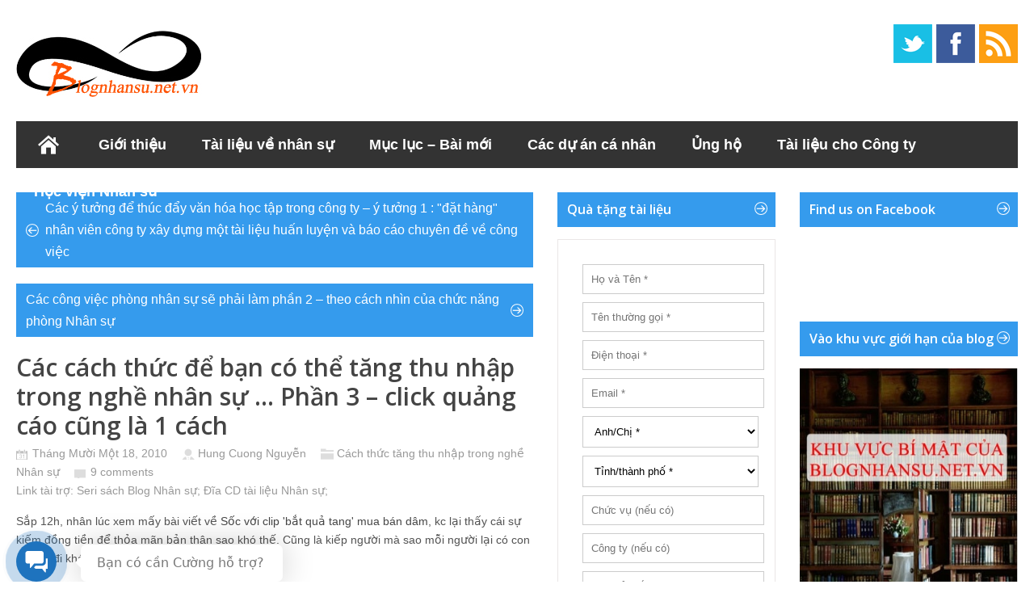

--- FILE ---
content_type: text/html; charset=UTF-8
request_url: https://blognhansu.net.vn/2010/11/18/cac-cach-thuc-de-ban-co-the-tang-thu-nhap-trong-nghe-nhan-su-phan-3-click-quang-cao-cung-la-1-cach/
body_size: 25350
content:
<!DOCTYPE html>
<!--[if IE 6]>
<html id="ie6" lang="vi"
	itemscope 
	itemtype="http://schema.org/Article" 
	prefix="og: http://ogp.me/ns#" >
<![endif]-->
<!--[if IE 7]>
<html id="ie7" lang="vi"
	itemscope 
	itemtype="http://schema.org/Article" 
	prefix="og: http://ogp.me/ns#" >
<![endif]-->
<!--[if IE 8]>
<html id="ie8" lang="vi"
	itemscope 
	itemtype="http://schema.org/Article" 
	prefix="og: http://ogp.me/ns#" >
<![endif]-->
<!--[if !(IE 6) | !(IE 7) | !(IE 8)  ]><!-->
<html lang="vi"
	itemscope	itemtype="http://schema.org/Article" 
	prefix="og: http://ogp.me/ns#" >
<!--<![endif]-->

<head>
<meta charset="UTF-8" />
<meta name="viewport" content="width=device-width,user-scalable=no,initial-scale=1" />

<title>Các cách thức để bạn có thể tăng thu nhập trong nghề nhân sự … Phần 3 – click quảng cáo cũng là 1 cách | Blog quản trị Nhân sự</title>
<link rel="profile" href="https://gmpg.org/xfn/11" />
<link rel="stylesheet" type="text/css" media="all" href="https://blognhansu.net.vn/wp-content/themes/wt_metro/style.css" />
<link rel="pingback" href="https://blognhansu.net.vn/xmlrpc.php" />
<!--[if lt IE 9]>
<script src="https://blognhansu.net.vn/wp-content/themes/wt_metro/js/html5.js" type="text/javascript"></script>
<![endif]-->
<script type="text/javascript">
	var themeDir = "https://blognhansu.net.vn/wp-content/themes/wt_metro";
</script>

<!-- All in One SEO Pack 2.3.11.4 by Michael Torbert of Semper Fi Web Design[714,886] -->
<link rel="author" href="https://plus.google.com/116093672583854960343" />
<meta name="description"  content="Sắp 12h, nhân lúc xem mấy bài viết về Sốc với clip 'bắt quả tang' mua bán dâm, kc lại thấy cái sự kiếm đồng tiền để thỏa mãn bản thân sao khó thế. Cũng" />

<meta name="keywords"  content="click quảng cáo kiếm tiền,tăng thu nhập nhân sự" />

<link rel="canonical" href="https://blognhansu.net.vn/2010/11/18/cac-cach-thuc-de-ban-co-the-tang-thu-nhap-trong-nghe-nhan-su-phan-3-click-quang-cao-cung-la-1-cach/" />
<meta property="og:title" content="Các cách thức để bạn có thể tăng thu nhập trong nghề nhân sự … Phần 3 – click quảng cáo cũng là 1 cách | Blog quản trị Nhân sự" />
<meta property="og:type" content="article" />
<meta property="og:url" content="https://blognhansu.net.vn/2010/11/18/cac-cach-thuc-de-ban-co-the-tang-thu-nhap-trong-nghe-nhan-su-phan-3-click-quang-cao-cung-la-1-cach/" />
<meta property="og:image" content="https://blognhansu.net.vn/wp-content/uploads/2014/02/onbuxregister.jpg" />
<meta property="og:site_name" content="Blog quản trị Nhân sự | Blog quản lý Nhân sự" />
<meta property="fb:admins" content="705061247" />
<meta property="og:description" content="Sắp 12h, nhân lúc xem mấy bài viết về Sốc với clip &#039;bắt quả tang&#039; mua bán dâm, kc lại thấy cái sự kiếm đồng tiền để thỏa mãn bản thân sao khó thế. Cũng là kiếp người mà sao mỗi người lại có con đường đi khác nhau. Một tiếng thở dài, thôi thì cố sống cho trọn kiếp người vậy ... Và để đi trọn kiếp thì ta phải chắt chiu từng nỗ lực, từng đồng chúng ta có. Miên man suy nghĩ, kc chợt thấy trên FB có stt về : click quảng cáo để kiếm tiền hay còn gọi là Pay to click. Tò mò đã lâu, cũng nhân tâm trạng liền click thử. Không biết thực hư đúng sai thế nào, âu cũng là 1 cách kiếm thêm đồng tiền trên cõi trần ai này. Bạn thử đọc tiếp xem nó có giúp ích được gì cho bạn không nhé. I. PTC là gì? Trươc tiên nói về PTC là gì! PTC định nghĩa đơn giản là hình thức kiếm tiền bằng hình thức xem quảng cáo, mỗi quảng cáo sẽ chạy từ 10-40s, và chúng ta nhận $ được từ những quảng cáo này! II. Hướng dẫn cách đăng ký *Tạo tài khoản tại OnBux: -=Copy link ở dưới vào IE hoặc FF ( Wordpress không cho để link trự" />
<meta property="article:tag" content="click quảng cáo kiếm tiền" />
<meta property="article:tag" content="tăng thu nhập nhân sự" />
<meta property="article:tag" content="cách thức tăng thu nhập trong nghề nhân sự" />
<meta property="article:publisher" content="https://www.facebook.com/nhansublog" />
<meta property="article:author" content="https://www.facebook.com/kinhcan24" />
<meta property="article:published_time" content="2010-11-18T00:30:58Z" />
<meta property="article:modified_time" content="2015-08-12T10:57:52Z" />
<meta name="twitter:card" content="summary" />
<meta name="twitter:creator" content="@kinhcan24" />
<meta name="twitter:title" content="Các cách thức để bạn có thể tăng thu nhập trong nghề nhân sự … Phần 3 – click quảng cáo cũng là 1 cách | Blog quản trị Nhân sự" />
<meta name="twitter:description" content="Sắp 12h, nhân lúc xem mấy bài viết về Sốc với clip &#039;bắt quả tang&#039; mua bán dâm, kc lại thấy cái sự kiếm đồng tiền để thỏa mãn bản thân sao khó thế. Cũng là kiếp người mà sao mỗi người lại có con đường đi khác nhau. Một tiếng thở dài, thôi thì cố sống cho trọn kiếp người vậy ... Và để đi trọn kiếp thì ta phải chắt chiu từng nỗ lực, từng đồng chúng ta có. Miên man suy nghĩ, kc chợt thấy trên FB có stt về : click quảng cáo để kiếm tiền hay còn gọi là Pay to click. Tò mò đã lâu, cũng nhân tâm trạng liền click thử. Không biết thực hư đúng sai thế nào, âu cũng là 1 cách kiếm thêm đồng tiền trên cõi trần ai này. Bạn thử đọc tiếp xem nó có giúp ích được gì cho bạn không nhé. I. PTC là gì? Trươc tiên nói về PTC là gì! PTC định nghĩa đơn giản là hình thức kiếm tiền bằng hình thức xem quảng cáo, mỗi quảng cáo sẽ chạy từ 10-40s, và chúng ta nhận $ được từ những quảng cáo này! II. Hướng dẫn cách đăng ký *Tạo tài khoản tại OnBux: -=Copy link ở dưới vào IE hoặc FF ( Wordpress không cho để link trự" />
<meta name="twitter:image" content="https://blognhansu.net.vn/wp-content/uploads/2014/02/onbuxregister.jpg" />
<meta itemprop="image" content="https://blognhansu.net.vn/wp-content/uploads/2014/02/onbuxregister.jpg" />
<!-- /all in one seo pack -->
<link rel="amphtml" href="https://blognhansu.net.vn/2010/11/18/cac-cach-thuc-de-ban-co-the-tang-thu-nhap-trong-nghe-nhan-su-phan-3-click-quang-cao-cung-la-1-cach/amp/" /><meta name="generator" content="AMP for WP 1.0.77.43"/><link rel='dns-prefetch' href='//s.w.org' />
<link rel="alternate" type="application/rss+xml" title="Dòng thông tin Blog quản trị Nhân sự &raquo;" href="https://blognhansu.net.vn/feed/" />
<link rel="alternate" type="application/rss+xml" title="Dòng phản hồi Blog quản trị Nhân sự &raquo;" href="https://blognhansu.net.vn/comments/feed/" />
<link rel="alternate" type="application/rss+xml" title="Blog quản trị Nhân sự &raquo; Các cách thức để bạn có thể tăng thu nhập trong nghề nhân sự … Phần 3 – click quảng cáo cũng là 1 cách Dòng phản hồi" href="https://blognhansu.net.vn/2010/11/18/cac-cach-thuc-de-ban-co-the-tang-thu-nhap-trong-nghe-nhan-su-phan-3-click-quang-cao-cung-la-1-cach/feed/" />
		<script type="text/javascript">
			window._wpemojiSettings = {"baseUrl":"https:\/\/s.w.org\/images\/core\/emoji\/11.2.0\/72x72\/","ext":".png","svgUrl":"https:\/\/s.w.org\/images\/core\/emoji\/11.2.0\/svg\/","svgExt":".svg","source":{"concatemoji":"https:\/\/blognhansu.net.vn\/wp-includes\/js\/wp-emoji-release.min.js?ver=5.1.13"}};
			!function(e,a,t){var n,r,o,i=a.createElement("canvas"),p=i.getContext&&i.getContext("2d");function s(e,t){var a=String.fromCharCode;p.clearRect(0,0,i.width,i.height),p.fillText(a.apply(this,e),0,0);e=i.toDataURL();return p.clearRect(0,0,i.width,i.height),p.fillText(a.apply(this,t),0,0),e===i.toDataURL()}function c(e){var t=a.createElement("script");t.src=e,t.defer=t.type="text/javascript",a.getElementsByTagName("head")[0].appendChild(t)}for(o=Array("flag","emoji"),t.supports={everything:!0,everythingExceptFlag:!0},r=0;r<o.length;r++)t.supports[o[r]]=function(e){if(!p||!p.fillText)return!1;switch(p.textBaseline="top",p.font="600 32px Arial",e){case"flag":return s([55356,56826,55356,56819],[55356,56826,8203,55356,56819])?!1:!s([55356,57332,56128,56423,56128,56418,56128,56421,56128,56430,56128,56423,56128,56447],[55356,57332,8203,56128,56423,8203,56128,56418,8203,56128,56421,8203,56128,56430,8203,56128,56423,8203,56128,56447]);case"emoji":return!s([55358,56760,9792,65039],[55358,56760,8203,9792,65039])}return!1}(o[r]),t.supports.everything=t.supports.everything&&t.supports[o[r]],"flag"!==o[r]&&(t.supports.everythingExceptFlag=t.supports.everythingExceptFlag&&t.supports[o[r]]);t.supports.everythingExceptFlag=t.supports.everythingExceptFlag&&!t.supports.flag,t.DOMReady=!1,t.readyCallback=function(){t.DOMReady=!0},t.supports.everything||(n=function(){t.readyCallback()},a.addEventListener?(a.addEventListener("DOMContentLoaded",n,!1),e.addEventListener("load",n,!1)):(e.attachEvent("onload",n),a.attachEvent("onreadystatechange",function(){"complete"===a.readyState&&t.readyCallback()})),(n=t.source||{}).concatemoji?c(n.concatemoji):n.wpemoji&&n.twemoji&&(c(n.twemoji),c(n.wpemoji)))}(window,document,window._wpemojiSettings);
		</script>
		<style type="text/css">
img.wp-smiley,
img.emoji {
	display: inline !important;
	border: none !important;
	box-shadow: none !important;
	height: 1em !important;
	width: 1em !important;
	margin: 0 .07em !important;
	vertical-align: -0.1em !important;
	background: none !important;
	padding: 0 !important;
}
</style>
	<link rel='stylesheet' id='wp-block-library-css'  href='https://blognhansu.net.vn/wp-includes/css/dist/block-library/style.min.css?ver=5.1.13' type='text/css' media='all' />
<link rel='stylesheet' id='mb-wp-contact-style-css'  href='https://blognhansu.net.vn/wp-content/plugins/wp-helper-lite/assets/css/frontend/mb-wp-contact-style.css?ver=5.1.13' type='text/css' media='all' />
<link rel='stylesheet' id='dloaddelay-style-css'  href='https://blognhansu.net.vn/wp-content/plugins/files-download-delay/build/post.css?ver=e4e28a5d4e80bd44073f3c5e15c7f803' type='text/css' media='all' />
<style id='dloaddelay-style-inline-css' type='text/css'>

        .dload-timer-container .bgcolor {background: #4397ff;}
        .dload-timer-container .bgcolor_success {background: #39b400;}
        .dload-timer-container .bgcolor_failed {background: #ff4625;}
        

            .dload-timer-container .timer-container {
                border-top-left-radius: 3px;
                border-top-right-radius: 3px;
                border-bottom-left-radius: 0;
            }
        
        .dload-timer-container {
            flex-direction: column;
            border-radius: 3px;
        
            }
        
</style>
<link rel='stylesheet' id='ws-plugin--s2member-css'  href='https://blognhansu.net.vn/wp-content/plugins/s2member/s2member-o.php?ws_plugin__s2member_css=1&#038;qcABC=1&#038;ver=220421-2489558227' type='text/css' media='all' />
<script type='text/javascript' src='https://blognhansu.net.vn/wp-includes/js/jquery/jquery.js?ver=1.12.4'></script>
<script type='text/javascript' src='https://blognhansu.net.vn/wp-includes/js/jquery/jquery-migrate.min.js?ver=1.4.1'></script>
<script type='text/javascript' src='https://blognhansu.net.vn/wp-content/themes/wt_metro/js/hoverIntent.js?ver=5.1.13'></script>
<script type='text/javascript' src='https://blognhansu.net.vn/wp-includes/js/hoverIntent.min.js?ver=1.8.1'></script>
<script type='text/javascript' src='https://blognhansu.net.vn/wp-content/themes/wt_metro/js/superfish.js?ver=5.1.13'></script>
<script type='text/javascript' src='https://blognhansu.net.vn/wp-content/themes/wt_metro/js/flexslider-min.js?ver=5.1.13'></script>
<script type='text/javascript' src='https://blognhansu.net.vn/wp-content/themes/wt_metro/js/lightbox.js?ver=5.1.13'></script>
<script type='text/javascript' src='https://blognhansu.net.vn/wp-content/themes/wt_metro/js/jflickrfeed.min.js?ver=5.1.13'></script>
<script type='text/javascript' src='https://blognhansu.net.vn/wp-content/themes/wt_metro/js/jquery.mobilemenu.js?ver=5.1.13'></script>
<script type='text/javascript' src='https://blognhansu.net.vn/wp-content/themes/wt_metro/js/jcarousellite_1.0.1.min.js?ver=5.1.13'></script>
<script type='text/javascript' src='https://blognhansu.net.vn/wp-content/themes/wt_metro/js/jquery.easing.1.3.js?ver=5.1.13'></script>
<script type='text/javascript' src='https://blognhansu.net.vn/wp-content/themes/wt_metro/js/jquery.mousewheel.js?ver=5.1.13'></script>
<script type='text/javascript' src='https://blognhansu.net.vn/wp-content/themes/wt_metro/js/MetroJs.min.js?ver=5.1.13'></script>
<script type='text/javascript' src='https://blognhansu.net.vn/wp-content/themes/wt_metro/js/custom.js?ver=5.1.13'></script>
<script type='text/javascript' src='https://blognhansu.net.vn/wp-content/plugins/files-download-delay/build/post.js?ver=e4e28a5d4e80bd44073f3c5e15c7f803'></script>
<link rel='https://api.w.org/' href='https://blognhansu.net.vn/wp-json/' />
<link rel="EditURI" type="application/rsd+xml" title="RSD" href="https://blognhansu.net.vn/xmlrpc.php?rsd" />
<link rel="wlwmanifest" type="application/wlwmanifest+xml" href="https://blognhansu.net.vn/wp-includes/wlwmanifest.xml" /> 
<link rel='prev' title='Các ý tưởng để thúc đẩy văn hóa học tập trong công ty &#8211; ý tưởng 1 : &quot;đặt hàng&quot; nhân viên công ty xây dựng một tài liệu huấn luyện và báo cáo chuyên đề về công việc' href='https://blognhansu.net.vn/2010/11/16/cac-y-tuong-de-thuc-day-van-hoa-hoc-tap-trong-cong-ty-y-tuong-1-dat-hang-nhan-vien-cong-ty-xay-dung-mot-tai-li/' />
<link rel='next' title='Các công việc phòng nhân sự sẽ phải làm phần 2 – theo cách nhìn của chức năng phòng Nhân sự' href='https://blognhansu.net.vn/2010/11/19/cac-cong-viec-phong-nhan-su-se-phai-lam-phan-2-theo-cach-nhin-cua-chuc-nang-phong-nhan-su/' />
<meta name="generator" content="WordPress 5.1.13" />
<link rel='shortlink' href='https://blognhansu.net.vn/?p=402' />
<link rel="alternate" type="application/json+oembed" href="https://blognhansu.net.vn/wp-json/oembed/1.0/embed?url=https%3A%2F%2Fblognhansu.net.vn%2F2010%2F11%2F18%2Fcac-cach-thuc-de-ban-co-the-tang-thu-nhap-trong-nghe-nhan-su-phan-3-click-quang-cao-cung-la-1-cach%2F" />
<link rel="alternate" type="text/xml+oembed" href="https://blognhansu.net.vn/wp-json/oembed/1.0/embed?url=https%3A%2F%2Fblognhansu.net.vn%2F2010%2F11%2F18%2Fcac-cach-thuc-de-ban-co-the-tang-thu-nhap-trong-nghe-nhan-su-phan-3-click-quang-cao-cung-la-1-cach%2F&#038;format=xml" />
        <script>
            var dloaddelay_options = {"download_template":"<div class=\"dload-timer-container\">\r\n    <div class=\"timer-container bgcolor\">\r\n        <div class=\"dload-timer-info\"><p>Dang chuan bi download file...<\/p><\/div>\r\n        <div class=\"dload-timer-cd\"><\/div>\r\n    <\/div>\r\n    <div class=\"info-container\">Toi dang chuan bi file. De giup blog co kinh phi duy tri va phuc vu tot hon, rat hi vong ban se ung ho blog. Cam on ban.<\/div>\r\n<\/div>","success_template":"<div class=\"dload-timer-container\">\r\n    <div class=\"timer-container bgcolor_success\">\r\n        <div class=\"dload-timer-info\"><p>File da duoc tai. Vui long kiem tra!<\/p><\/div>\r\n        <div class=\"dload-timer-cd\"><\/div>\r\n    <\/div>\r\n    <div class=\"info-container\">Hay kiem tra lai thu muc download cua ban.<\/div>\r\n<\/div>","failed_template":"<div class=\"dload-timer-container\">\r\n    <div class=\"timer-container bgcolor_failed\">\r\n        <div class=\"dload-timer-info\"><p>Oops...<\/p><\/div>\r\n        <div class=\"dload-timer-cd\"><\/div>\r\n    <\/div>\r\n    <div class=\"info-container\">Khong tim thay file<\/div>\r\n<\/div>","dload_newtab":false,"delay_time":30,"extensions":["pdf","doc","docx","xls","xlsx","rtf","txt","pptx"],"autowrap":false,"page_redirect":false,"file_exist_check":false,"download_class":""};
        </script>
        <meta name="description" content=" Blog chia sẻ về Quản lý và Quản trị Nhân sự (Human Resources Management) dành cho những người quan tâm tới Nhân sự và Con người như CEO, Manager, HRM, HR). Ở đây có các tài liệu, bài viết, hướng dẫn chi tiết trong lĩnh vực Quản trị nhân sự xoay quay vòng đời nhân viên trong tổ chức: Tuyển - Dạy - Dùng - Giữ - Thải."  />
<meta name="keywords" content=" Quản trị nhân sự, Human Resources, KPI, Đánh giá hiệu quả công việc, chính sách lương, C&amp;B, lương 3P, BSC, Thẻ điểm cân bằng, tuyển dụng, đào tạo, lương thưởng, đãi ngộ, nhân sự, tổ chức, cơ cấu tổ chức, hệ thống Quản trị Nhân sự, trưởng phòng Nhân sự, tái tạo tổ chức"  />
<meta name="verify-adnet" content="b9ab3128aee23bc1a8824ba9263b4aa9" />
<meta property="article:author" content="https://www.facebook.com/kinhcan24sblog" />

<script defer src="//pagead2.googlesyndication.com/pagead/js/adsbygoogle.js"></script>
<script>
  (adsbygoogle = window.adsbygoogle || []).push({
    google_ad_client: "ca-pub-3867067559515613",
    enable_page_level_ads: true
  });
</script>
<meta property="fb:pages" content="325276584245869" />

<script defer custom-element="amp-auto-ads"
        src="https://cdn.ampproject.org/v0/amp-auto-ads-0.1.js">
</script>

<!-- Google tag (gtag.js) -->
<script async src="https://www.googletagmanager.com/gtag/js?id=AW-992962617"></script>
<script>
  window.dataLayer = window.dataLayer || [];
  function gtag(){dataLayer.push(arguments);}
  gtag('js', new Date());

  gtag('config', 'AW-992962617');
</script>


<!-- Google tag (gtag.js) -->
<script async src="https://www.googletagmanager.com/gtag/js?id=G-3WXNJYSGY7"></script>
<script>
  window.dataLayer = window.dataLayer || [];
  function gtag(){dataLayer.push(arguments);}
  gtag('js', new Date());

  gtag('config', 'G-3WXNJYSGY7');
</script>

<!-- Custom CSS Styles -->
<style type="text/css"> 
h1, h2, h3, h4, h5, h6 {
    font-family: Open Sans, sans-serif, serif;
}

 
</style>
<!-- /Custom CSS Styles -->

<meta name="msvalidate.01" content="4CB85028CDBB90B3DD0B4EFE12521EA6" />
</head>
<body class="post-template-default single single-post postid-402 single-format-standard">

<div id="container" class="hfeed">	
		<header id="header" role="banner">			
		<div class="wrap">						
			<div class="logo">
							<h1>
					<a href="https://blognhansu.net.vn" title="Blog quản trị Nhân sự">
						<img src="https://blognhansu.net.vn/wp-content/uploads/2014/08/logoblognhansu230x90.jpg" alt="Blog quản trị Nhân sự" />
					</a>
				</h1>	
				
			</div>	<!-- /logo -->	
	

			<div class="social">
				<ul>
											<li><a class="twitter" href="http://www.tiwtter.com/kinhcan24">Twitter</a></li>
										
											<li><a class="fb" href="https://www.facebook.com/kinhcan24sblog">Facebook</a></li>
										
										
											<li><a class="rss" href="https://blognhansu.net.vn/feed/">RSS</a></li>
										
				</ul>
			</div>
		
		
		</div> <!-- /wrap -->		
		
		<div id="main-menu">
			<ul id="menu-quang-cao" class="menu"><li id="menu-item-4541" class="menu-item menu-item-type-custom menu-item-object-custom menu-item-home menu-item-4541"><a href="https://blognhansu.net.vn/">Trang chủ</a></li>
<li id="menu-item-4542" class="menu-item menu-item-type-post_type menu-item-object-page menu-item-has-children menu-item-4542"><a href="https://blognhansu.net.vn/gioi-thieu/">Giới thiệu</a>
<ul class="sub-menu">
	<li id="menu-item-11313" class="menu-item menu-item-type-post_type menu-item-object-page menu-item-11313"><a href="https://blognhansu.net.vn/gioi-thieu/">Về tôi 1</a></li>
	<li id="menu-item-11309" class="menu-item menu-item-type-taxonomy menu-item-object-post_tag menu-item-11309"><a href="https://blognhansu.net.vn/tag/kinhcan24/">Về tôi 2</a></li>
	<li id="menu-item-11311" class="menu-item menu-item-type-taxonomy menu-item-object-category current-post-ancestor menu-item-11311"><a href="https://blognhansu.net.vn/category/cac-van-de-khac/">Các vấn đề khác</a></li>
	<li id="menu-item-6447" class="menu-item menu-item-type-post_type menu-item-object-page menu-item-6447"><a href="https://blognhansu.net.vn/gioi-thieu/hoi-xoay-dap-xoay/">Hỏi xoáy đáp xoay</a></li>
	<li id="menu-item-6454" class="menu-item menu-item-type-post_type menu-item-object-page menu-item-6454"><a href="https://blognhansu.net.vn/ung-ho/sat-thu-dau-mung-mu/">Sát thủ đầu mưng mủ</a></li>
</ul>
</li>
<li id="menu-item-4544" class="menu-item menu-item-type-post_type menu-item-object-page menu-item-has-children menu-item-4544"><a href="https://blognhansu.net.vn/tai-lieu-ve-nhan-su/">Tài liệu về nhân sự</a>
<ul class="sub-menu">
	<li id="menu-item-29070" class="menu-item menu-item-type-custom menu-item-object-custom menu-item-29070"><a href="https://blognhansu.net.vn/tai-lieu-ve-nhan-su/quyen-loi-thanh-vien-cap-do-1/">Vào tải tài liệu VIP &#8211; Khu vực giới hạn</a></li>
	<li id="menu-item-22204" class="menu-item menu-item-type-post_type menu-item-object-post menu-item-22204"><a href="https://blognhansu.net.vn/2019/12/08/thu-vien-tai-lieu-he-thong-quan-tri-nhan-su-icpo-danh-cho-hrhrmcpo/">Thư viện tài liệu Hệ thống Quản trị Nhân sự iCPO dành cho HR/HRM/CPO</a></li>
	<li id="menu-item-22205" class="menu-item menu-item-type-post_type menu-item-object-post menu-item-22205"><a href="https://blognhansu.net.vn/2016/07/09/bo-tai-lieu-kpi-full-cua-doanh-nghiep-cong-ty-can-co/">Bộ tài liệu KPI full của doanh nghiệp, công ty cần có</a></li>
	<li id="menu-item-22206" class="menu-item menu-item-type-post_type menu-item-object-post menu-item-22206"><a href="https://blognhansu.net.vn/2018/04/17/bo-tai-lieu-competencies-khung-nang-luc-full-doanh-nghiep-can/">Bộ tài liệu Competencies – khung năng lực full doanh nghiệp cần</a></li>
	<li id="menu-item-11312" class="menu-item menu-item-type-taxonomy menu-item-object-category menu-item-11312"><a href="https://blognhansu.net.vn/category/ban-tin-blog-nhan-su/">Bản tin Blog nhân sự</a></li>
</ul>
</li>
<li id="menu-item-6446" class="menu-item menu-item-type-post_type menu-item-object-page menu-item-6446"><a title="Mục lục các bài viết về Nhân sự trên blog" href="https://blognhansu.net.vn/gioi-thieu/muc-luc-cac-bai-viet-trong-blog-nhan-su/">Mục lục &#8211; Bài mới</a></li>
<li id="menu-item-9543" class="menu-item menu-item-type-post_type menu-item-object-page menu-item-has-children menu-item-9543"><a title="Các dự án cá nhân liên quan đCác dự án cá nhân liên quan đến Nhân sựến Nhân sự" href="https://blognhansu.net.vn/gioi-thieu-cac-du-an-ca-nhan-lien-quan-den-nhan-su/">Các dự án cá nhân</a>
<ul class="sub-menu">
	<li id="menu-item-6448" class="menu-item menu-item-type-post_type menu-item-object-page menu-item-6448"><a href="https://blognhansu.net.vn/ngay-nhan-su-vn/">Ngày nhân sự Vn</a></li>
	<li id="menu-item-11310" class="menu-item menu-item-type-taxonomy menu-item-object-category menu-item-11310"><a href="https://blognhansu.net.vn/category/cac-van-de-khac/hoat-dong-cong-dong-nhan-su-vn/">Hoạt động cộng đồng Nhân sự Vn</a></li>
	<li id="menu-item-9539" class="menu-item menu-item-type-custom menu-item-object-custom menu-item-9539"><a href="https://blognhansu.net.vn/2012/12/15/niem-tu-hao-nho-nho-cua-nguoi-lam-dao-tao-nhan-su/">Đào tạo Nhân sự</a></li>
	<li id="menu-item-6451" class="menu-item menu-item-type-post_type menu-item-object-page menu-item-6451"><a href="https://blognhansu.net.vn/tim-kiem/">Công cụ tìm kiếm dành cho Nhân sự</a></li>
	<li id="menu-item-6450" class="menu-item menu-item-type-post_type menu-item-object-page menu-item-6450"><a href="https://blognhansu.net.vn/tai-lieu-ve-nhan-su/cong-dong-chia-se-tai-lieu-nhan-su-tang-thu-nhap-hr-share-community-2/">Cộng đồng Nhân sự Hr Share</a></li>
	<li id="menu-item-6449" class="menu-item menu-item-type-post_type menu-item-object-page menu-item-6449"><a href="https://blognhansu.net.vn/ngay-nhan-su-vn/hr-group/">HR Groups – Các nhóm Nhân sự trên cộng đồng</a></li>
	<li id="menu-item-6453" class="menu-item menu-item-type-post_type menu-item-object-page menu-item-has-children menu-item-6453"><a href="https://blognhansu.net.vn/ung-ho/cach-tang-thu-nhap-cho-nghe-nhan-su/">Cách tăng thu nhập</a>
	<ul class="sub-menu">
		<li id="menu-item-6460" class="menu-item menu-item-type-post_type menu-item-object-page menu-item-6460"><a href="https://blognhansu.net.vn/ung-ho/cach-tang-thu-nhap-cho-nghe-nhan-su/kiem-them/">Kiếm thêm</a></li>
		<li id="menu-item-6461" class="menu-item menu-item-type-post_type menu-item-object-page menu-item-6461"><a href="https://blognhansu.net.vn/ung-ho/cach-tang-thu-nhap-cho-nghe-nhan-su/tang-luong/">Tăng lương</a></li>
		<li id="menu-item-6459" class="menu-item menu-item-type-post_type menu-item-object-page menu-item-6459"><a href="https://blognhansu.net.vn/ung-ho/cach-tang-thu-nhap-cho-nghe-nhan-su/dau-tu/">Đầu tư</a></li>
	</ul>
</li>
	<li id="menu-item-9547" class="menu-item menu-item-type-custom menu-item-object-custom menu-item-9547"><a href="https://blognhansu.net.vn/2016/01/20/gioi-thieu-ve-du-an-xuat-ban-sach-blog-nhan-su/">Xuất bản sách Blog Nhân sự</a></li>
</ul>
</li>
<li id="menu-item-5482" class="menu-item menu-item-type-post_type menu-item-object-page menu-item-has-children menu-item-5482"><a href="https://blognhansu.net.vn/ung-ho/">Ủng hộ</a>
<ul class="sub-menu">
	<li id="menu-item-6455" class="menu-item menu-item-type-post_type menu-item-object-page menu-item-6455"><a href="https://blognhansu.net.vn/ung-ho/thu-moi-ung-ho/">Thư mời ủng hộ Quảng cáo</a></li>
	<li id="menu-item-21855" class="menu-item menu-item-type-custom menu-item-object-custom menu-item-21855"><a href="https://blognhansu.net.vn/?p=21848">Mời ủng hộ Cộng đồng</a></li>
	<li id="menu-item-6452" class="menu-item menu-item-type-post_type menu-item-object-page menu-item-6452"><a href="https://blognhansu.net.vn/ung-ho/1000-vnd-nhung-khong-phai-bo-tien-tui/">1000 VND (một nghìn đồng)</a></li>
	<li id="menu-item-6456" class="menu-item menu-item-type-post_type menu-item-object-page menu-item-6456"><a href="https://blognhansu.net.vn/ung-ho/tai-lieu-nhan-su/">UH tài liệu nhân sự</a></li>
	<li id="menu-item-6457" class="menu-item menu-item-type-post_type menu-item-object-page menu-item-6457"><a href="https://blognhansu.net.vn/ung-ho/tham-gia-khoa-hoc-toi-nghi-nen-di-hoc/">Đi học khóa học HR</a></li>
	<li id="menu-item-6458" class="menu-item menu-item-type-post_type menu-item-object-page menu-item-6458"><a href="https://blognhansu.net.vn/ung-ho/cach-thuc-ung-ho/">Cách thức ủng hộ</a></li>
</ul>
</li>
<li id="menu-item-13844" class="menu-item menu-item-type-post_type menu-item-object-page menu-item-has-children menu-item-13844"><a href="https://blognhansu.net.vn/tai-lieu-cho-giam-doc/">Tài liệu cho Công ty</a>
<ul class="sub-menu">
	<li id="menu-item-22207" class="menu-item menu-item-type-post_type menu-item-object-post menu-item-22207"><a href="https://blognhansu.net.vn/2016/10/24/dung-mat-hang-ty-dong-de-thue-tu-van-doanh-nghiep-bo-tai-lieu-nay-co-the-giup-duoc-ban/">Đừng mất hàng tỷ đồng để thuê tư vấn doanh nghiệp, bộ tài liệu này có thể giúp được bạn</a></li>
</ul>
</li>
<li id="menu-item-23550" class="menu-item menu-item-type-custom menu-item-object-custom menu-item-23550"><a href="https://daotaonhansu.net/">Học viện Nhân sư</a></li>
</ul>	
		</div>
		
		<div class="clearfix"></div>


<!-- Facebook Pixel Code iCPO-->
<script>
  !function(f,b,e,v,n,t,s)
  {if(f.fbq)return;n=f.fbq=function(){n.callMethod?
  n.callMethod.apply(n,arguments):n.queue.push(arguments)};
  if(!f._fbq)f._fbq=n;n.push=n;n.loaded=!0;n.version='2.0';
  n.queue=[];t=b.createElement(e);t.async=!0;
  t.src=v;s=b.getElementsByTagName(e)[0];
  s.parentNode.insertBefore(t,s)}(window, document,'script',
  'https://connect.facebook.net/en_US/fbevents.js');
  fbq('init', '1323775107756263');
  fbq('track', 'PageView');
</script>
<noscript><img height="1" width="1" style="display:none"
  src="https://www.facebook.com/tr?id=1323775107756263&ev=PageView&noscript=1"
/></noscript>
<!-- End Facebook Pixel Code -->
			
	</header>

	<div id="main">

<section id="primary">
	<div id="content" role="main">
	


		


			
<article id="post-402" class="post-402 post type-post status-publish format-standard hentry category-cach-thuc-tang-thu-nhap-trong-nghe-nhan-su tag-click-quang-cao-kiem-tien tag-tang-thu-nhap-nhan-su">
				<div class="post-nav">
				<div class="prev"><div class="wrap"><a href="https://blognhansu.net.vn/2010/11/16/cac-y-tuong-de-thuc-day-van-hoa-hoc-tap-trong-cong-ty-y-tuong-1-dat-hang-nhan-vien-cong-ty-xay-dung-mot-tai-li/" rel="prev">Các ý tưởng để thúc đẩy văn hóa học tập trong công ty &#8211; ý tưởng 1 : &quot;đặt hàng&quot; nhân viên công ty xây dựng một tài liệu huấn luyện và báo cáo chuyên đề về công việc</a></div></div>				<div class="next"><div class="wrap"><a href="https://blognhansu.net.vn/2010/11/19/cac-cong-viec-phong-nhan-su-se-phai-lam-phan-2-theo-cach-nhin-cua-chuc-nang-phong-nhan-su/" rel="next">Các công việc phòng nhân sự sẽ phải làm phần 2 – theo cách nhìn của chức năng phòng Nhân sự</a></div></div>			</div>
			<header class="entry-header">
		<h1 class="entry-title">Các cách thức để bạn có thể tăng thu nhập trong nghề nhân sự … Phần 3 – click quảng cáo cũng là 1 cách</h1>
		<div class="entry-meta">			
			<span class="date">Tháng Mười Một 18, 2010 </span>
			<span class="author"><a href="https://blognhansu.net.vn/author/kinhcan24/" title="Đăng bởi Hung Cuong Nguyễn" rel="author">Hung Cuong Nguyễn</a></span>
			<span class="category"><a href="https://blognhansu.net.vn/category/cac-van-de-khac/cach-thuc-tang-thu-nhap-trong-nghe-nhan-su/" rel="category tag">Cách thức tăng thu nhập trong nghề Nhân sự</a></span>
							<span class="comments"><a href="https://blognhansu.net.vn/2010/11/18/cac-cach-thuc-de-ban-co-the-tang-thu-nhap-trong-nghe-nhan-su-phan-3-click-quang-cao-cung-la-1-cach/#comments">9 comments</a></span>	
				
<br/>
Link tài trợ: <a href="http://blognhansu.net/2016/01/20/gioi-thieu-ve-du-an-xuat-ban-sach-blog-nhan-su/" title="Seri sách Blog Nhân sự">Seri sách Blog Nhân sự</a>; Đĩa CD <a href="http://blognhansu.net/tai-lieu-ve-nhan-su/" title="tài liệu Nhân sự">tài liệu Nhân sự</a>; 


		</div><!-- /entry-meta -->	

	
	</header><!-- /entry-header -->
	


	<div class="entry-content">	
		<p>Sắp 12h, nhân lúc xem mấy bài viết về <a href="http://vnexpress.net/GL/Phap-luat/2010/11/3BA230BD/" target="_blank">Sốc với clip 'bắt quả tang' mua bán dâm</a>,  kc lại thấy cái sự kiếm đồng tiền để thỏa mãn  bản thân sao khó thế.  Cũng là kiếp người mà sao mỗi người lại có con đường đi khác nhau.</p>
<p>Một tiếng thở dài, thôi thì cố sống cho trọn kiếp người vậy ...</p>
<p>Và để đi trọn kiếp thì ta phải chắt chiu từng nỗ lực, từng đồng  chúng ta có. Miên man suy nghĩ, kc chợt thấy trên FB có stt về : click  quảng cáo để kiếm tiền hay còn gọi là Pay to click. Tò mò đã lâu, cũng  nhân tâm trạng liền click thử. Không biết thực hư đúng sai thế nào, âu  cũng là 1 cách kiếm thêm đồng tiền trên cõi trần ai này. Bạn thử đọc  tiếp xem nó có giúp ích được gì cho bạn không nhé.</p>
<p>I. PTC là gì?<br />
Trươc tiên nói về PTC là gì! PTC định nghĩa đơn giản là hình thức kiếm  tiền bằng hình thức xem quảng cáo, mỗi quảng cáo sẽ chạy từ 10-40s, và  chúng ta nhận $ được từ những quảng cáo này!</p>
<p>II. Hướng dẫn cách đăng ký</p>
<div>*Tạo tài khoản tại OnBux:</div>
<p>-=Copy link ở dưới vào IE hoặc FF ( WordPress không cho để link trực tiếp )=-<br />
http://www.onbux.com/?r=kinhcan24</p>
<div></div>
<p><strong>*Vài thông tin về OnBux:</strong><br />
- Mỗi click quảng cáo bạn được 0.01 USD. Mỗi ngày có ít nhất 4 quảng cáo (Standard Member), 8 quảng cáo (Gold Member)<br />
- Click từ Referer bạn được 0.005 USD/click<br />
- Bạn có thể giới thiệu ref ngay khi đăng kí<br />
- Để có thể đầu tư, bạn cần click ít nhất 12 quảng cáo<br />
- Để nhận được toàn bộ click từ ref, bạn phải click đủ số quảng cáo trong ngày.<br />
- Onbux trả qua PayPal, AlertPay, Netteller và Liberty Reserve, tối thiếu 2 USD, thanh toán ngay khi bạn yêu cầu.<br />
Ví dụ:  100ref*0.01*2(avg click of 1 ref)*30 = 60 USD/ 1 month</p>
<div><strong>* Hướng dẫn: </strong></div>
<p>Đăng kí và click quảng cáo trên OnBux: bạn bấm vào hình trên để đăng kí hoặc vào trang đăng ký của Onbux (bạn hãy copy link do wordpress không để link trực tiếp ), bấm vào Register.<br />
http://www.onbux.com/?r=kinhcan24<br />
 1. Điền thông tin như sau : <strong> </strong><br />
<strong>• Username:</strong> Nhập tên đăng nhập (nên dùng chung Username cho tất cả các trang PTC khác)<br />
<strong>• Password:</strong> Nhập mật khẩu<br />
<strong>• Password confirmation:</strong> Nhập lại mật khẩu<br />
<strong>• </strong> Pin : Bạn nhập mã pin vào, mã này để rút tiền (vd: 12345,…)<br />
• Email: Nhập địa chỉ email đang dùng của bạn<br />
• Alertpay/Paypal Email: Nhập địa chỉ email của bạn dùng để đăng ký Alertpay/Paypal (nếu     chưa có paypal thì dùng email như trên, sau này lấy email đó đăng ký     onbux là được, còn nếu sau này có email paypal khác thì có thể đổi  từ    onbux được)<br />
• Referer: kinhcan24 (Người giới thiệu- ủng hộ Nick nhé)<br />
<strong>• </strong>Birth Year: năm sinh( nên ghi từ năm 1990 về sau cho đủ 18 tuổi )<br />
<strong>• Image Verification:</strong> Nhìn mẫu hình nháy nháy gồm chữ và số ở phía dưới, nhập vào ô trống giống thế<br />
2.Nhấn REGISTER lúc này bó sẽ ra một trang khác (đừng tắt nó đi, nếu lỡ tắt thì phải đăng ký lại các bước trên), đồng thời onbux sẽ gửi mail cho bạn để kích hoạt tài khoản.<br />
Kiểm tra email và copy đoạn code comfirmation và paste vào ô Validation code.<br />
<strong>• Image Verification:</strong> Nhìn mẫu hình gồm chữ và số ở phía dưới, nhập vào ô trống<br />
<strong>• </strong> BẤM FINISH REGISTRATION để hoàn thành, lúc này bạn đã đăng ký thành công và bắt đầu kiếm tiền.<br />
Sau khi đã đăng ký một tài khoản tại <strong>Onbux.com</strong> bạn đăng nhập (log in) và click vào <strong>View Ads</strong> trên menu:<br />
3. Một trang chứa các link quảng cáo sẽ hiện ra <strong> (4 link nếu tk chưa up và 8 link nếu đã up gold)</strong>. Bạn sẽ click vào từng link, nó sẽ hiện một chấm màu xanh, click vào đó.</p>
<p>4. Xuất hiện một site mới (đừng để ý nội dung site đó, chỉ cần chú ý phần trên cùng), chờ cho thanh màu xanh chạy hết bạn sẽ ấn vào kí tự giống vậy là xong.<br />
<img  class="aligncenter" title="Nhân sự"  src="[data-uri]" data-lazy-src="http://a.imageshack.us/img838/2324/20296262.png"  alt="" width="681" height="98" /><noscript><img  class="aligncenter" title="Nhân sự"  src="http://a.imageshack.us/img838/2324/20296262.png"  alt="" width="681" height="98" /></noscript><br />
VD: ở trường hợp trong hình là chữ e bạn ấn vào chử e sau mũi tên là OK<br />
Vậy là ok rồi. À nhớ search google thêm thông tin nhé bạn. Một tháng  thêm được vài $, liệu có bõ bèn gì không nhỉ ? Đành chắt chiu từng giọt  mồ hôi ... chờ một ngày xa hơn.</p>
<p>... các bạn xem phần 2 ở đây : <a href="../2010/11/05/cac-cach-th%E1%BB%A9c-d%E1%BB%83-b%E1%BA%A1n-co-th%E1%BB%83-tang-thu-nh%E1%BA%ADp-trong-ngh%E1%BB%81-nhan-s%E1%BB%B1-%E2%80%A6-ph%E1%BA%A7n-2-%E2%80%93-bi%E1%BA%BFt-cach-d%E1%BB%83-tang-c%E1%BA%A5p-b/" target="_blank">Các cách thức để bạn có thể tăng thu nhập trong nghề nhân sự … Phần 2 – biết cách để tăng cấp bậc của mình</a></p>
<p><strong>Tái bút: Các bạn đừng tham gia cái kiếm tiền kiểu này nhé. Tôi cũng thử mấy tháng liền nhưng không ăn thua. Tôi chưa kiếm nổi một đồng theo kiểu chân chính. Dù sao thì cũng đáng để một lần thử nghiệm</strong></p>
			</div><!-- /entry-content -->




	<footer class="entry-footer">
		
		<div class="entry-tags">
			<a href="https://blognhansu.net.vn/tag/click-quang-cao-kiem-tien/" rel="tag">Click quảng cáo kiếm tiền</a><a href="https://blognhansu.net.vn/tag/tang-thu-nhap-nhan-su/" rel="tag">tăng thu nhập nhân sự</a> 
		</div>
		
	</footer><!-- /entry-footer -->
	
</article><!-- /post-402 -->

					<div class="entry-author">	
				<h3 class="title">About Hung Cuong Nguyễn</h3>
				<div class="author-avatar">
					<img  alt=''  src="[data-uri]" data-lazy-src="https://secure.gravatar.com/avatar/dcbdf37ff650f7c94a5c602400ecbf9b?s=68&#038;d=mm&#038;r=g"  srcset='https://secure.gravatar.com/avatar/dcbdf37ff650f7c94a5c602400ecbf9b?s=136&#038;d=mm&#038;r=g 2x' class='avatar avatar-68 photo' height='68' width='68' /><noscript><img  alt=''  src="https://secure.gravatar.com/avatar/dcbdf37ff650f7c94a5c602400ecbf9b?s=68&#038;d=mm&#038;r=g"  srcset='https://secure.gravatar.com/avatar/dcbdf37ff650f7c94a5c602400ecbf9b?s=136&#038;d=mm&#038;r=g 2x' class='avatar avatar-68 photo' height='68' width='68' /></noscript>				</div><!-- /author-avatar -->				
				<div class="author-description">					
					TÓM TẮT:
Họ và tên : Nguyễn Hùng Cường
Địa chỉ email: kinhcan24@gmail.com
Bằng cấp cao nhất: Thạc sỹ Quản trị Nhân lực
Địa chỉ : 7B4 Ha Dinh – Thanh Xuan – Ha Noi
Điện thoại : 0988 833 616
Cấp bậc hiện tại: Leader (CEO/ Tư vấn Hệ thống Quản trị Nhân sự)
Năm kinh nghiệm: &gt; 10 Năm
Ngành nghề: Nhân sự
Nơi làm việc: Hà Nội hoặc Hồ Chí Minh					<div id="author-link">
						<a href="https://blognhansu.net.vn/author/kinhcan24/" rel="author">
							View all posts by Hung Cuong Nguyễn <span class="meta-nav">&rarr;</span>						</a>
					</div><!-- /author-link	-->
				</div><!-- /author-description -->
			</div><!-- /author-info -->
		
				
					
		
		
		<div class="related-posts"><h3>Related Posts</h3><ul>			<li>
				<a href="https://blognhansu.net.vn/2014/07/29/kiem-them-thu-nhap-cho-nghe-nhan-su-tu-vi-du-thuc-te-cua-toi/"><img  width="75" height="39"  src="[data-uri]" data-lazy-src="https://blognhansu.net.vn/wp-content/uploads/2014/07/Tang-thu-nhap-cho-nghe-nhan-su.jpg"  class="attachment-wt-medium-thumb size-wt-medium-thumb wp-post-image" alt="" title="Kiếm thêm thu nhập cho nghề Nhân sự &#8230; từ ví dụ thực tế của tôi" srcset="https://blognhansu.net.vn/wp-content/uploads/2014/07/Tang-thu-nhap-cho-nghe-nhan-su.jpg 608w, https://blognhansu.net.vn/wp-content/uploads/2014/07/Tang-thu-nhap-cho-nghe-nhan-su-300x156.jpg 300w" sizes="(max-width: 75px) 100vw, 75px" /><noscript><img  width="75" height="39"  src="https://blognhansu.net.vn/wp-content/uploads/2014/07/Tang-thu-nhap-cho-nghe-nhan-su.jpg"  class="attachment-wt-medium-thumb size-wt-medium-thumb wp-post-image" alt="" title="Kiếm thêm thu nhập cho nghề Nhân sự &#8230; từ ví dụ thực tế của tôi" srcset="https://blognhansu.net.vn/wp-content/uploads/2014/07/Tang-thu-nhap-cho-nghe-nhan-su.jpg 608w, https://blognhansu.net.vn/wp-content/uploads/2014/07/Tang-thu-nhap-cho-nghe-nhan-su-300x156.jpg 300w" sizes="(max-width: 75px) 100vw, 75px" /></noscript></a>
				<h4><a href="https://blognhansu.net.vn/2014/07/29/kiem-them-thu-nhap-cho-nghe-nhan-su-tu-vi-du-thuc-te-cua-toi/">
						Kiếm thêm thu nhập cho nghề Nhân sự &#8230; t...	
				</a>
				<div class="date">Tháng Bảy 29, 2014</div>
				<div class="author-description">Hung Cuong Nguyễn</div>	
				</h4>			
			</li>
					<li>
				<a href="https://blognhansu.net.vn/2014/03/25/nhung-cach-kiem-tien-online-don-gian-o-viet-nam-nguoi-thuc-viec-thuc-kiem-tien-qua-blog-bang-adsense/"><img  width="68" height="75"  src="[data-uri]" data-lazy-src="https://blognhansu.net.vn/wp-content/uploads/2014/03/Bien-lai-thanh-toan-adsense.jpg"  class="attachment-wt-medium-thumb size-wt-medium-thumb wp-post-image" alt="" title="Những cách kiếm tiền online đơn giản ở Việt Nam (người thực việc thực) &#8211; kiếm tiền qua blog bằng adsense" srcset="https://blognhansu.net.vn/wp-content/uploads/2014/03/Bien-lai-thanh-toan-adsense.jpg 558w, https://blognhansu.net.vn/wp-content/uploads/2014/03/Bien-lai-thanh-toan-adsense-272x300.jpg 272w" sizes="(max-width: 68px) 100vw, 68px" /><noscript><img  width="68" height="75"  src="https://blognhansu.net.vn/wp-content/uploads/2014/03/Bien-lai-thanh-toan-adsense.jpg"  class="attachment-wt-medium-thumb size-wt-medium-thumb wp-post-image" alt="" title="Những cách kiếm tiền online đơn giản ở Việt Nam (người thực việc thực) &#8211; kiếm tiền qua blog bằng adsense" srcset="https://blognhansu.net.vn/wp-content/uploads/2014/03/Bien-lai-thanh-toan-adsense.jpg 558w, https://blognhansu.net.vn/wp-content/uploads/2014/03/Bien-lai-thanh-toan-adsense-272x300.jpg 272w" sizes="(max-width: 68px) 100vw, 68px" /></noscript></a>
				<h4><a href="https://blognhansu.net.vn/2014/03/25/nhung-cach-kiem-tien-online-don-gian-o-viet-nam-nguoi-thuc-viec-thuc-kiem-tien-qua-blog-bang-adsense/">
						Những cách kiếm tiền online đơn giản ở Việt N...	
				</a>
				<div class="date">Tháng Ba 25, 2014</div>
				<div class="author-description">Hung Cuong Nguyễn</div>	
				</h4>			
			</li>
					<li>
				<a href="https://blognhansu.net.vn/2013/02/10/neu-no-luc-theo-duoi-nghe-nhan-su-lieu-co-du-tien-mua-dat-xay-nha-o-ha-noi-khong/"><img  width="61" height="75"  src="[data-uri]" data-lazy-src="https://blognhansu.net.vn/wp-content/uploads/2013/02/mua-nha-ha-noi.png"  class="attachment-wt-medium-thumb size-wt-medium-thumb wp-post-image" alt="" title="Nếu nỗ lực theo đuổi nghề Nhân sự, liệu có đủ tiền mua đất xây nhà ở Hà Nội không ?" srcset="https://blognhansu.net.vn/wp-content/uploads/2013/02/mua-nha-ha-noi.png 487w, https://blognhansu.net.vn/wp-content/uploads/2013/02/mua-nha-ha-noi-243x300.png 243w" sizes="(max-width: 61px) 100vw, 61px" /><noscript><img  width="61" height="75"  src="https://blognhansu.net.vn/wp-content/uploads/2013/02/mua-nha-ha-noi.png"  class="attachment-wt-medium-thumb size-wt-medium-thumb wp-post-image" alt="" title="Nếu nỗ lực theo đuổi nghề Nhân sự, liệu có đủ tiền mua đất xây nhà ở Hà Nội không ?" srcset="https://blognhansu.net.vn/wp-content/uploads/2013/02/mua-nha-ha-noi.png 487w, https://blognhansu.net.vn/wp-content/uploads/2013/02/mua-nha-ha-noi-243x300.png 243w" sizes="(max-width: 61px) 100vw, 61px" /></noscript></a>
				<h4><a href="https://blognhansu.net.vn/2013/02/10/neu-no-luc-theo-duoi-nghe-nhan-su-lieu-co-du-tien-mua-dat-xay-nha-o-ha-noi-khong/">
						Nếu nỗ lực theo đuổi nghề Nhân sự, liệu có đủ...	
				</a>
				<div class="date">Tháng Hai 10, 2013</div>
				<div class="author-description">Hung Cuong Nguyễn</div>	
				</h4>			
			</li>
					<li>
				<a href="https://blognhansu.net.vn/2012/08/07/thu-nghiem-2-y-tuong-ca-nhan-moi-trong-linh-vuc-hr/"></a>
				<h4><a href="https://blognhansu.net.vn/2012/08/07/thu-nghiem-2-y-tuong-ca-nhan-moi-trong-linh-vuc-hr/">
						Thử nghiệm 2 ý tưởng cá nhân mới trong lĩnh v...	
				</a>
				<div class="date">Tháng Tám 7, 2012</div>
				<div class="author-description">Hung Cuong Nguyễn</div>	
				</h4>			
			</li>
					<li>
				<a href="https://blognhansu.net.vn/2012/02/03/nhung-cach-kiem-tien-online-don-gian-o-viet-nam-nguoi-thuc-viec-thuc/"><img  width="75" height="56"  src="[data-uri]" data-lazy-src="https://blognhansu.net.vn/wp-content/uploads/2010/10/11.jpg"  class="attachment-wt-medium-thumb size-wt-medium-thumb wp-post-image" alt="" title="Những cách kiếm tiền online đơn giản ở Việt Nam (người thực việc thực) 1000 VND (một nghìn đồng) &gt;&gt; Nhà mình cùng vào ủng hộ C nhé :)" srcset="https://blognhansu.net.vn/wp-content/uploads/2010/10/11.jpg 700w, https://blognhansu.net.vn/wp-content/uploads/2010/10/11-300x225.jpg 300w" sizes="(max-width: 75px) 100vw, 75px" /><noscript><img  width="75" height="56"  src="https://blognhansu.net.vn/wp-content/uploads/2010/10/11.jpg"  class="attachment-wt-medium-thumb size-wt-medium-thumb wp-post-image" alt="" title="Những cách kiếm tiền online đơn giản ở Việt Nam (người thực việc thực) 1000 VND (một nghìn đồng) &gt;&gt; Nhà mình cùng vào ủng hộ C nhé :)" srcset="https://blognhansu.net.vn/wp-content/uploads/2010/10/11.jpg 700w, https://blognhansu.net.vn/wp-content/uploads/2010/10/11-300x225.jpg 300w" sizes="(max-width: 75px) 100vw, 75px" /></noscript></a>
				<h4><a href="https://blognhansu.net.vn/2012/02/03/nhung-cach-kiem-tien-online-don-gian-o-viet-nam-nguoi-thuc-viec-thuc/">
						Những cách kiếm tiền online đơn giản ở Việt N...	
				</a>
				<div class="date">Tháng Hai 3, 2012</div>
				<div class="author-description">Hung Cuong Nguyễn</div>	
				</h4>			
			</li>
					<li>
				<a href="https://blognhansu.net.vn/2012/01/01/7-huong-dan-de-roi-bo-cong-viec-nhan-su-va-bat-dau-kinh-doanh-trong-linh-vuc-nay/"><img  width="75" height="49"  src="[data-uri]" data-lazy-src="https://blognhansu.net.vn/wp-content/uploads/2010/10/childhood3sg1.jpg"  class="attachment-wt-medium-thumb size-wt-medium-thumb wp-post-image" alt="" title="7 hướng dẫn để rời bỏ công việc nhân sự và bắt đầu kinh doanh trong lĩnh vực này &#8230;" srcset="https://blognhansu.net.vn/wp-content/uploads/2010/10/childhood3sg1.jpg 800w, https://blognhansu.net.vn/wp-content/uploads/2010/10/childhood3sg1-300x195.jpg 300w" sizes="(max-width: 75px) 100vw, 75px" /><noscript><img  width="75" height="49"  src="https://blognhansu.net.vn/wp-content/uploads/2010/10/childhood3sg1.jpg"  class="attachment-wt-medium-thumb size-wt-medium-thumb wp-post-image" alt="" title="7 hướng dẫn để rời bỏ công việc nhân sự và bắt đầu kinh doanh trong lĩnh vực này &#8230;" srcset="https://blognhansu.net.vn/wp-content/uploads/2010/10/childhood3sg1.jpg 800w, https://blognhansu.net.vn/wp-content/uploads/2010/10/childhood3sg1-300x195.jpg 300w" sizes="(max-width: 75px) 100vw, 75px" /></noscript></a>
				<h4><a href="https://blognhansu.net.vn/2012/01/01/7-huong-dan-de-roi-bo-cong-viec-nhan-su-va-bat-dau-kinh-doanh-trong-linh-vuc-nay/">
						7 hướng dẫn để rời bỏ công việc nhân sự và bắ...	
				</a>
				<div class="date">Tháng Một 1, 2012</div>
				<div class="author-description">Hung Cuong Nguyễn</div>	
				</h4>			
			</li>
					<li>
				<a href="https://blognhansu.net.vn/2011/12/22/nam-het-tet-den-cac-nhan-su-da-chuan-bi-don-tet-chua/"></a>
				<h4><a href="https://blognhansu.net.vn/2011/12/22/nam-het-tet-den-cac-nhan-su-da-chuan-bi-don-tet-chua/">
						Năm hết tết đến, các Nhân sự đã chuẩn bị đón ...	
				</a>
				<div class="date">Tháng Mười Hai 22, 2011</div>
				<div class="author-description">Hung Cuong Nguyễn</div>	
				</h4>			
			</li>
					<li>
				<a href="https://blognhansu.net.vn/2011/12/12/cac-hr-thu-nhat-tien-le-nhe-1000-vnd-lan-thi-phai-nhanh-tay-thu-bac-tu-baokim-vn-an-tien-100-trong-5-phut/"></a>
				<h4><a href="https://blognhansu.net.vn/2011/12/12/cac-hr-thu-nhat-tien-le-nhe-1000-vnd-lan-thi-phai-nhanh-tay-thu-bac-tu-baokim-vn-an-tien-100-trong-5-phut/">
						Các HR thử nhặt tiền lẻ nhé: 1000 VND/ lần th...	
				</a>
				<div class="date">Tháng Mười Hai 12, 2011</div>
				<div class="author-description">Hung Cuong Nguyễn</div>	
				</h4>			
			</li>
					<li>
				<a href="https://blognhansu.net.vn/2011/12/05/hoc-bong-toan-phan-va-chuong-trinh-thac-sy-my/"></a>
				<h4><a href="https://blognhansu.net.vn/2011/12/05/hoc-bong-toan-phan-va-chuong-trinh-thac-sy-my/">
						Học bổng toàn phần và chương trình thạc sỹ Mỹ...	
				</a>
				<div class="date">Tháng Mười Hai 5, 2011</div>
				<div class="author-description">Hung Cuong Nguyễn</div>	
				</h4>			
			</li>
					<li>
				<a href="https://blognhansu.net.vn/2011/06/07/cach-thuc-ung-ho-quy-phat-trien-blog-kinhcan24/"><img  width="75" height="75"  src="[data-uri]" data-lazy-src="https://blognhansu.net.vn/wp-content/uploads/2011/06/ngua-75x75.jpg"  class="attachment-wt-medium-thumb size-wt-medium-thumb wp-post-image" alt="" title="Cách thức ủng hộ quỹ phát triển blog Kinhcan24" srcset="https://blognhansu.net.vn/wp-content/uploads/2011/06/ngua-75x75.jpg 75w, https://blognhansu.net.vn/wp-content/uploads/2011/06/ngua-150x150.jpg 150w, https://blognhansu.net.vn/wp-content/uploads/2011/06/ngua-270x270.jpg 270w, https://blognhansu.net.vn/wp-content/uploads/2011/06/ngua-207x207.jpg 207w" sizes="(max-width: 75px) 100vw, 75px" /><noscript><img  width="75" height="75"  src="https://blognhansu.net.vn/wp-content/uploads/2011/06/ngua-75x75.jpg"  class="attachment-wt-medium-thumb size-wt-medium-thumb wp-post-image" alt="" title="Cách thức ủng hộ quỹ phát triển blog Kinhcan24" srcset="https://blognhansu.net.vn/wp-content/uploads/2011/06/ngua-75x75.jpg 75w, https://blognhansu.net.vn/wp-content/uploads/2011/06/ngua-150x150.jpg 150w, https://blognhansu.net.vn/wp-content/uploads/2011/06/ngua-270x270.jpg 270w, https://blognhansu.net.vn/wp-content/uploads/2011/06/ngua-207x207.jpg 207w" sizes="(max-width: 75px) 100vw, 75px" /></noscript></a>
				<h4><a href="https://blognhansu.net.vn/2011/06/07/cach-thuc-ung-ho-quy-phat-trien-blog-kinhcan24/">
						Cách thức ủng hộ quỹ phát triển blog Kinhcan2...	
				</a>
				<div class="date">Tháng Sáu 7, 2011</div>
				<div class="author-description">Hung Cuong Nguyễn</div>	
				</h4>			
			</li>
		</ul></div>

			<div id="comments">
	
	
			<h3 id="comments-title">
			9 thoughts on &ldquo;<span>Các cách thức để bạn có thể tăng thu nhập trong nghề nhân sự … Phần 3 – click quảng cáo cũng là 1 cách</span>&rdquo;		</h3>

		<ol class="commentlist">
				<li class="comment even thread-even depth-1" id="li-comment-468">
		<article id="comment-468" class="comment">
		
			<div class="author-avatar">
				<a href=""><img  alt=''  src="[data-uri]" data-lazy-src="https://secure.gravatar.com/avatar/f97119ef792bcd53533a257d439fb1d2?s=60&#038;d=mm&#038;r=g"  srcset='https://secure.gravatar.com/avatar/f97119ef792bcd53533a257d439fb1d2?s=120&#038;d=mm&#038;r=g 2x' class='avatar avatar-60 photo' height='60' width='60' /><noscript><img  alt=''  src="https://secure.gravatar.com/avatar/f97119ef792bcd53533a257d439fb1d2?s=60&#038;d=mm&#038;r=g"  srcset='https://secure.gravatar.com/avatar/f97119ef792bcd53533a257d439fb1d2?s=120&#038;d=mm&#038;r=g 2x' class='avatar avatar-60 photo' height='60' width='60' /></noscript></a>
			</div>			
		
			<div class="comment-right">
						
				<div class="comment-meta"> 
					<span class="comment-author">
						<cite class="fn cufon">Nguyen Hung Cuong</cite>						
					</span>
					<span class="comment-time">
						<a href="https://blognhansu.net.vn/2010/11/18/cac-cach-thuc-de-ban-co-the-tang-thu-nhap-trong-nghe-nhan-su-phan-3-click-quang-cao-cung-la-1-cach/#comment-468">
						19.11.2010 at 20:58</a>
					</span>
					<span class="sep">-</span>
					<span class="reply">
						<a rel='nofollow' class='comment-reply-link' href='/2010/11/18/cac-cach-thuc-de-ban-co-the-tang-thu-nhap-trong-nghe-nhan-su-phan-3-click-quang-cao-cung-la-1-cach/?replytocom=468#respond' data-commentid="468" data-postid="402" data-belowelement="comment-468" data-respondelement="respond" aria-label='Phản hồi đến Nguyen Hung Cuong'>Reply</a>					</span>
				
										
									</div><!-- /comment-meta -->
			
				<div class="comment-text">
					<p>Phu! Cuoi cung kc cung tim duoc ra cach de link. Nhu the nay tien hon. Cac ban neu quan tam thi <a href="http://www.onbux.com/?r=kinhcan24" rel="nofollow">Click vao day de dang ky</a>. Tich tieu thanh dai. Tu tu biet dau day se co dc cai gi do lon, ban nhi?</p>
				</div>
		
				
				<!-- /reply -->
		
			</div><!-- /comment-right -->
		
		</article><!-- /comment  -->

	</li><!-- #comment-## -->
	<li class="comment byuser comment-author-kinhcan24 bypostauthor odd alt thread-odd thread-alt depth-1" id="li-comment-470">
		<article id="comment-470" class="comment">
		
			<div class="author-avatar">
				<a href="http://blognhansu.net"><img  alt=''  src="[data-uri]" data-lazy-src="https://secure.gravatar.com/avatar/dcbdf37ff650f7c94a5c602400ecbf9b?s=60&#038;d=mm&#038;r=g"  srcset='https://secure.gravatar.com/avatar/dcbdf37ff650f7c94a5c602400ecbf9b?s=120&#038;d=mm&#038;r=g 2x' class='avatar avatar-60 photo' height='60' width='60' /><noscript><img  alt=''  src="https://secure.gravatar.com/avatar/dcbdf37ff650f7c94a5c602400ecbf9b?s=60&#038;d=mm&#038;r=g"  srcset='https://secure.gravatar.com/avatar/dcbdf37ff650f7c94a5c602400ecbf9b?s=120&#038;d=mm&#038;r=g 2x' class='avatar avatar-60 photo' height='60' width='60' /></noscript></a>
			</div>			
		
			<div class="comment-right">
						
				<div class="comment-meta"> 
					<span class="comment-author">
						<cite class="fn cufon"><a href='http://blognhansu.net' rel='external nofollow' class='url'>kinhcan24</a></cite>						
					</span>
					<span class="comment-time">
						<a href="https://blognhansu.net.vn/2010/11/18/cac-cach-thuc-de-ban-co-the-tang-thu-nhap-trong-nghe-nhan-su-phan-3-click-quang-cao-cung-la-1-cach/#comment-470">
						20.12.2010 at 23:28</a>
					</span>
					<span class="sep">-</span>
					<span class="reply">
						<a rel='nofollow' class='comment-reply-link' href='/2010/11/18/cac-cach-thuc-de-ban-co-the-tang-thu-nhap-trong-nghe-nhan-su-phan-3-click-quang-cao-cung-la-1-cach/?replytocom=470#respond' data-commentid="470" data-postid="402" data-belowelement="comment-470" data-respondelement="respond" aria-label='Phản hồi đến kinhcan24'>Reply</a>					</span>
				
					<span class="author-comment">Author</span>					
									</div><!-- /comment-meta -->
			
				<div class="comment-text">
					<p><a href="http://blognhansu.net/2010/12/20/cac-cach-th%E1%BB%A9c-d%E1%BB%83-b%E1%BA%A1n-co-th%E1%BB%83-tang-thu-nh%E1%BA%ADp-trong-ngh%E1%BB%81-nhan-s%E1%BB%B1-%E2%80%A6-ph%E1%BA%A7n-4-%E2%80%93-t%E1%BB%95ng-h%E1%BB%A3p-50-cach-ki%E1%BA%BFm-th/" title="Các cách thức để bạn có thể tăng thu nhập trong nghề nhân sự … Phần 4 – tổng hợp 50 cách kiếm thêm tiền" rel="nofollow">Các cách thức để bạn có thể tăng thu nhập trong nghề nhân sự … Phần 4 – tổng hợp 50 cách kiếm thêm tiền</a></p>
				</div>
		
				
				<!-- /reply -->
		
			</div><!-- /comment-right -->
		
		</article><!-- /comment  -->

	</li><!-- #comment-## -->
	<li class="comment even thread-even depth-1" id="li-comment-473">
		<article id="comment-473" class="comment">
		
			<div class="author-avatar">
				<a href=""><img  alt=''  src="[data-uri]" data-lazy-src="https://secure.gravatar.com/avatar/0d21923a092b49e131efc815d0c5eb56?s=60&#038;d=mm&#038;r=g"  srcset='https://secure.gravatar.com/avatar/0d21923a092b49e131efc815d0c5eb56?s=120&#038;d=mm&#038;r=g 2x' class='avatar avatar-60 photo' height='60' width='60' /><noscript><img  alt=''  src="https://secure.gravatar.com/avatar/0d21923a092b49e131efc815d0c5eb56?s=60&#038;d=mm&#038;r=g"  srcset='https://secure.gravatar.com/avatar/0d21923a092b49e131efc815d0c5eb56?s=120&#038;d=mm&#038;r=g 2x' class='avatar avatar-60 photo' height='60' width='60' /></noscript></a>
			</div>			
		
			<div class="comment-right">
						
				<div class="comment-meta"> 
					<span class="comment-author">
						<cite class="fn cufon">tata</cite>						
					</span>
					<span class="comment-time">
						<a href="https://blognhansu.net.vn/2010/11/18/cac-cach-thuc-de-ban-co-the-tang-thu-nhap-trong-nghe-nhan-su-phan-3-click-quang-cao-cung-la-1-cach/#comment-473">
						17.08.2011 at 08:38</a>
					</span>
					<span class="sep">-</span>
					<span class="reply">
						<a rel='nofollow' class='comment-reply-link' href='/2010/11/18/cac-cach-thuc-de-ban-co-the-tang-thu-nhap-trong-nghe-nhan-su-phan-3-click-quang-cao-cung-la-1-cach/?replytocom=473#respond' data-commentid="473" data-postid="402" data-belowelement="comment-473" data-respondelement="respond" aria-label='Phản hồi đến tata'>Reply</a>					</span>
				
										
									</div><!-- /comment-meta -->
			
				<div class="comment-text">
					<p>Cách này không theo được: vừa mất thời gian, vừa mờ con mắt, tiền chả bao nhiêu</p>
				</div>
		
				
				<!-- /reply -->
		
			</div><!-- /comment-right -->
		
		</article><!-- /comment  -->

	<ul class="children">
	<li class="comment byuser comment-author-kinhcan24 bypostauthor odd alt depth-2" id="li-comment-476">
		<article id="comment-476" class="comment">
		
			<div class="author-avatar">
				<a href="http://blognhansu.net"><img  alt=''  src="[data-uri]" data-lazy-src="https://secure.gravatar.com/avatar/dcbdf37ff650f7c94a5c602400ecbf9b?s=60&#038;d=mm&#038;r=g"  srcset='https://secure.gravatar.com/avatar/dcbdf37ff650f7c94a5c602400ecbf9b?s=120&#038;d=mm&#038;r=g 2x' class='avatar avatar-60 photo' height='60' width='60' /><noscript><img  alt=''  src="https://secure.gravatar.com/avatar/dcbdf37ff650f7c94a5c602400ecbf9b?s=60&#038;d=mm&#038;r=g"  srcset='https://secure.gravatar.com/avatar/dcbdf37ff650f7c94a5c602400ecbf9b?s=120&#038;d=mm&#038;r=g 2x' class='avatar avatar-60 photo' height='60' width='60' /></noscript></a>
			</div>			
		
			<div class="comment-right">
						
				<div class="comment-meta"> 
					<span class="comment-author">
						<cite class="fn cufon"><a href='http://blognhansu.net' rel='external nofollow' class='url'>kinhcan24</a></cite>						
					</span>
					<span class="comment-time">
						<a href="https://blognhansu.net.vn/2010/11/18/cac-cach-thuc-de-ban-co-the-tang-thu-nhap-trong-nghe-nhan-su-phan-3-click-quang-cao-cung-la-1-cach/#comment-476">
						11.09.2011 at 07:45</a>
					</span>
					<span class="sep">-</span>
					<span class="reply">
						<a rel='nofollow' class='comment-reply-link' href='/2010/11/18/cac-cach-thuc-de-ban-co-the-tang-thu-nhap-trong-nghe-nhan-su-phan-3-click-quang-cao-cung-la-1-cach/?replytocom=476#respond' data-commentid="476" data-postid="402" data-belowelement="comment-476" data-respondelement="respond" aria-label='Phản hồi đến kinhcan24'>Reply</a>					</span>
				
					<span class="author-comment">Author</span>					
									</div><!-- /comment-meta -->
			
				<div class="comment-text">
					<p>Đúng rồi. KC ủng hộ bạn.</p>
				</div>
		
				
				<!-- /reply -->
		
			</div><!-- /comment-right -->
		
		</article><!-- /comment  -->

	</li><!-- #comment-## -->
</ul><!-- .children -->
</li><!-- #comment-## -->
	<li class="comment even thread-odd thread-alt depth-1" id="li-comment-474">
		<article id="comment-474" class="comment">
		
			<div class="author-avatar">
				<a href=""><img  alt=''  src="[data-uri]" data-lazy-src="https://secure.gravatar.com/avatar/f0ded4a284da8a7c72605fc97b62185d?s=60&#038;d=mm&#038;r=g"  srcset='https://secure.gravatar.com/avatar/f0ded4a284da8a7c72605fc97b62185d?s=120&#038;d=mm&#038;r=g 2x' class='avatar avatar-60 photo' height='60' width='60' /><noscript><img  alt=''  src="https://secure.gravatar.com/avatar/f0ded4a284da8a7c72605fc97b62185d?s=60&#038;d=mm&#038;r=g"  srcset='https://secure.gravatar.com/avatar/f0ded4a284da8a7c72605fc97b62185d?s=120&#038;d=mm&#038;r=g 2x' class='avatar avatar-60 photo' height='60' width='60' /></noscript></a>
			</div>			
		
			<div class="comment-right">
						
				<div class="comment-meta"> 
					<span class="comment-author">
						<cite class="fn cufon">le huyen</cite>						
					</span>
					<span class="comment-time">
						<a href="https://blognhansu.net.vn/2010/11/18/cac-cach-thuc-de-ban-co-the-tang-thu-nhap-trong-nghe-nhan-su-phan-3-click-quang-cao-cung-la-1-cach/#comment-474">
						11.09.2011 at 00:22</a>
					</span>
					<span class="sep">-</span>
					<span class="reply">
						<a rel='nofollow' class='comment-reply-link' href='/2010/11/18/cac-cach-thuc-de-ban-co-the-tang-thu-nhap-trong-nghe-nhan-su-phan-3-click-quang-cao-cung-la-1-cach/?replytocom=474#respond' data-commentid="474" data-postid="402" data-belowelement="comment-474" data-respondelement="respond" aria-label='Phản hồi đến le huyen'>Reply</a>					</span>
				
										
									</div><!-- /comment-meta -->
			
				<div class="comment-text">
					<p>sau khi chi dan chi tiet thi kc TB: ko nen kiem tien theo kieu nay. chac nhieu nguoi to mo se lam thu lam day!</p>
				</div>
		
				
				<!-- /reply -->
		
			</div><!-- /comment-right -->
		
		</article><!-- /comment  -->

	<ul class="children">
	<li class="comment byuser comment-author-kinhcan24 bypostauthor odd alt depth-2" id="li-comment-475">
		<article id="comment-475" class="comment">
		
			<div class="author-avatar">
				<a href="http://blognhansu.net"><img  alt=''  src="[data-uri]" data-lazy-src="https://secure.gravatar.com/avatar/dcbdf37ff650f7c94a5c602400ecbf9b?s=60&#038;d=mm&#038;r=g"  srcset='https://secure.gravatar.com/avatar/dcbdf37ff650f7c94a5c602400ecbf9b?s=120&#038;d=mm&#038;r=g 2x' class='avatar avatar-60 photo' height='60' width='60' /><noscript><img  alt=''  src="https://secure.gravatar.com/avatar/dcbdf37ff650f7c94a5c602400ecbf9b?s=60&#038;d=mm&#038;r=g"  srcset='https://secure.gravatar.com/avatar/dcbdf37ff650f7c94a5c602400ecbf9b?s=120&#038;d=mm&#038;r=g 2x' class='avatar avatar-60 photo' height='60' width='60' /></noscript></a>
			</div>			
		
			<div class="comment-right">
						
				<div class="comment-meta"> 
					<span class="comment-author">
						<cite class="fn cufon"><a href='http://blognhansu.net' rel='external nofollow' class='url'>kinhcan24</a></cite>						
					</span>
					<span class="comment-time">
						<a href="https://blognhansu.net.vn/2010/11/18/cac-cach-thuc-de-ban-co-the-tang-thu-nhap-trong-nghe-nhan-su-phan-3-click-quang-cao-cung-la-1-cach/#comment-475">
						11.09.2011 at 07:45</a>
					</span>
					<span class="sep">-</span>
					<span class="reply">
						<a rel='nofollow' class='comment-reply-link' href='/2010/11/18/cac-cach-thuc-de-ban-co-the-tang-thu-nhap-trong-nghe-nhan-su-phan-3-click-quang-cao-cung-la-1-cach/?replytocom=475#respond' data-commentid="475" data-postid="402" data-belowelement="comment-475" data-respondelement="respond" aria-label='Phản hồi đến kinhcan24'>Reply</a>					</span>
				
					<span class="author-comment">Author</span>					
									</div><!-- /comment-meta -->
			
				<div class="comment-text">
					<p>Thật đấy. Tốn công tốn sức mà lại không được cái gì cả. Haizzzz</p>
				</div>
		
				
				<!-- /reply -->
		
			</div><!-- /comment-right -->
		
		</article><!-- /comment  -->

	</li><!-- #comment-## -->
</ul><!-- .children -->
</li><!-- #comment-## -->
		</ol>

		
	
		<div id="respond" class="comment-respond">
		<h3 id="reply-title" class="comment-reply-title">Trả lời <small><a rel="nofollow" id="cancel-comment-reply-link" href="/2010/11/18/cac-cach-thuc-de-ban-co-the-tang-thu-nhap-trong-nghe-nhan-su-phan-3-click-quang-cao-cung-la-1-cach/#respond" style="display:none;">Hủy</a></small></h3>			<form action="https://blognhansu.net.vn/wp-comments-post.php" method="post" id="commentform" class="comment-form">
				<p class="comment-notes"><span id="email-notes">Email của bạn sẽ không được hiển thị công khai.</span> Các trường bắt buộc được đánh dấu <span class="required">*</span></p><p class="comment-form-comment"><label for="comment">Bình luận</label> <textarea id="comment" name="comment" cols="45" rows="8" maxlength="65525" required="required"></textarea></p><p class="comment-form-author"><label for="author">Tên <span class="required">*</span></label> <input id="author" name="author" type="text" value="" size="30" maxlength="245" required='required' /></p>
<p class="comment-form-email"><label for="email">Email <span class="required">*</span></label> <input id="email" name="email" type="text" value="" size="30" maxlength="100" aria-describedby="email-notes" required='required' /></p>
<p class="comment-form-url"><label for="url">Trang web</label> <input id="url" name="url" type="text" value="" size="30" maxlength="200" /></p>
<p class="comment-form-cookies-consent"><input id="wp-comment-cookies-consent" name="wp-comment-cookies-consent" type="checkbox" value="yes" /><label for="wp-comment-cookies-consent">Lưu tên của tôi, email, và trang web trong trình duyệt này cho lần bình luận kế tiếp của tôi.</label></p>
<div class="gglcptch gglcptch_v2"><div id="gglcptch_recaptcha_3519635175" class="gglcptch_recaptcha"></div>
				<noscript>
					<div style="width: 302px;">
						<div style="width: 302px; height: 422px; position: relative;">
							<div style="width: 302px; height: 422px; position: absolute;">
								<iframe src="https://www.google.com/recaptcha/api/fallback?k=6LepeowqAAAAAGxs3SZpLZ6s1XBscjrONQ5lYkm1" frameborder="0" scrolling="no" style="width: 302px; height:422px; border-style: none;"></iframe>
							</div>
						</div>
						<div style="border-style: none; bottom: 12px; left: 25px; margin: 0px; padding: 0px; right: 25px; background: #f9f9f9; border: 1px solid #c1c1c1; border-radius: 3px; height: 60px; width: 300px;">
							<input type="hidden" id="g-recaptcha-response" name="g-recaptcha-response" class="g-recaptcha-response" style="width: 250px !important; height: 40px !important; border: 1px solid #c1c1c1 !important; margin: 10px 25px !important; padding: 0px !important; resize: none !important;">
						</div>
					</div>
				</noscript></div><p class="form-submit"><input name="submit" type="submit" id="submit" class="submit" value="Phản hồi" /> <input type='hidden' name='comment_post_ID' value='402' id='comment_post_ID' />
<input type='hidden' name='comment_parent' id='comment_parent' value='0' />
</p><p style="display: none;"><input type="hidden" id="akismet_comment_nonce" name="akismet_comment_nonce" value="8725556fcd" /></p><p style="display: none !important;"><label>&#916;<textarea name="ak_hp_textarea" cols="45" rows="8" maxlength="100"></textarea></label><input type="hidden" id="ak_js_1" name="ak_js" value="83"/><script>document.getElementById( "ak_js_1" ).setAttribute( "value", ( new Date() ).getTime() );</script></p>			</form>
			</div><!-- #respond -->
	
</div><!-- /comments -->
		

		
	</div><!-- /content -->
</section><!-- /primary -->

 
<div id="left-sidebar" class="sidebar">
		<aside id="text-7" class="widget widget_text"><h3>Quà tặng tài liệu</h3>			<div class="textwidget"><div id="getfly-optin-form-iframe-1545869912806"></div> <script type="text/javascript"> (function(){ var r = window.document.referrer != ""? window.document.referrer: window.location.origin; var f = document.createElement("iframe");f.setAttribute("src", "https://blognhansu.getflycrm.com/api/forms/viewform/?key=fDzhFUnqgncUIsuOjJgUwVUZBnCz15I2xmlua29FHLmypGvrL9&referrer="+r); f.style.width = "270px";f.style.height = "810px";f.setAttribute("frameborder","0");f.setAttribute("marginheight","0"); f.setAttribute("marginwidth","0");var s = document.getElementById("getfly-optin-form-iframe-1545869912806");s.appendChild(f); })(); </script>
<br />
Lưu ý: Các bên lừa đảo, lấy tài liệu của Blog Nhân sự mang đi bán lại .... <a href="https://blognhansu.net.vn/tag/can-than-bi-lua-dao/">Xem các trường hợp khác ở đây!</a></div>
		</aside>		<aside id="recent-posts-5" class="widget widget_recent_entries">		<h3>Bài viết mới</h3>		<ul>
											<li>
					<a href="https://blognhansu.net.vn/2026/01/18/kinh-nghiem-qtns-tai-trung-quoc/">Kinh nghiệm QTNS tại Trung Quốc</a>
											<span class="post-date">18.01.2026</span>
									</li>
											<li>
					<a href="https://blognhansu.net.vn/2026/01/02/giao-cho-ban-1-doi-bong-ban-se-sap-xep-co-cau-doi-nhu-nao/">Giao cho bạn 1 đội bóng, bạn sẽ sắp xếp cơ cấu đội như nào?</a>
											<span class="post-date">02.01.2026</span>
									</li>
											<li>
					<a href="https://blognhansu.net.vn/2026/01/01/xay-dung-thang-bang-luong-3p-cho-nganh-it/">Xây dựng thang bảng lương 3P cho ngành IT</a>
											<span class="post-date">01.01.2026</span>
									</li>
											<li>
					<a href="https://blognhansu.net.vn/2025/12/28/bhxh-khong-co-quyen-kien-cong-ty-ra-toa-nhung-lai-co-quyen-kien-nghi-cong-an-xu-tu/">BHXH không có quyền kiện công ty ra toà nhưng lại có quyền kiến nghị công an xử tù</a>
											<span class="post-date">28.12.2025</span>
									</li>
											<li>
					<a href="https://blognhansu.net.vn/2025/12/23/dung-ho-chut-la-mo-mieng-ra-than-ban-minh-cho-tu-ban-hay-bi-chu-boc-lot/">Đừng hở chút là mở miệng ra than “bán mình cho tư bản” hay bị “chủ bóc lột”</a>
											<span class="post-date">23.12.2025</span>
									</li>
											<li>
					<a href="https://blognhansu.net.vn/2025/12/21/cach-lam-bang-ma-tran-phan-quyen-ki-duyet-cho-cac-vi-tri/">Cách làm bảng ma trận phân quyền kí duyệt cho các vị trí</a>
											<span class="post-date">21.12.2025</span>
									</li>
											<li>
					<a href="https://blognhansu.net.vn/2025/12/18/xay-chinh-sach-luong-3p-cho-nha-may-khoi-san-xuat-bao-gom-cong-nhan-truc-tiep-va-cac-vi-tri-gian-tiep-nhu-nao/">Xây chính sách lương 3P cho nhà máy &#8211; khối sản xuất bao gồm công nhân trực tiếp và các vị trí gián tiếp như nào?</a>
											<span class="post-date">18.12.2025</span>
									</li>
											<li>
					<a href="https://blognhansu.net.vn/2025/12/17/cach-lam-kpi-kinh-doanh-nhanh-hieu-qua-va-don-gian/">Cách làm kpi kinh doanh nhanh, hiệu quả và đơn giản</a>
											<span class="post-date">17.12.2025</span>
									</li>
											<li>
					<a href="https://blognhansu.net.vn/2025/12/14/nhan-vien-lay-cap-tien-cua-cong-ty-nghi-dot-ngot-lam-gi-day/">Nhân viên lấy cắp tiền của công ty, nghỉ đột ngột, làm gì đây?</a>
											<span class="post-date">14.12.2025</span>
									</li>
											<li>
					<a href="https://blognhansu.net.vn/2025/11/20/co-cau-luong-3p-p1-p2-p3-co-lien-ket-nhu-the-nao-voi-co-cau-tien-luong-theo-dinh-nghia-cua-bo-luat-ld/">Cơ cấu lương 3P (P1, P2, P3) có liên kết như thế nào với cơ cấu tiền lương theo định nghĩa của Bộ Luật LĐ?</a>
											<span class="post-date">20.11.2025</span>
									</li>
											<li>
					<a href="https://blognhansu.net.vn/2025/11/20/tai-sao-can-dung-kpi-luong-3p-vao-quan-tri-nhan-su-tai-viet-nam/">Tại sao cần dùng KPI, lương 3P vào quản trị Nhân sự tại Việt Nam?</a>
											<span class="post-date">20.11.2025</span>
									</li>
											<li>
					<a href="https://blognhansu.net.vn/2025/11/15/hieu-ung-ringelmann-trong-lam-viec-nhom-so-luong-nguoi-tang-len-ti-le-nghich-voi-hieu-suat-cong-viec/">Hiệu ứng Ringelmann trong làm việc nhóm: số lượng người tăng lên tỉ lệ nghịch với hiệu suất công việc</a>
											<span class="post-date">15.11.2025</span>
									</li>
											<li>
					<a href="https://blognhansu.net.vn/2025/11/07/5-nam-lam-talent-acquisition-gio-muon-chuyen-sang-cb-thi-bat-dau-tu-dau/">5 năm làm Talent Acquisition, giờ muốn chuyển sang C&#038;B thì bắt đầu từ đâu?</a>
											<span class="post-date">07.11.2025</span>
									</li>
											<li>
					<a href="https://blognhansu.net.vn/2025/11/07/hai-tuan-dau-tien-la-em-da-biet-minh-khong-the-lam-ra-duoc-ket-qua-roi/">Hai tuần đầu tiên là em đã biết mình không thể làm ra được kết quả rồi</a>
											<span class="post-date">07.11.2025</span>
									</li>
											<li>
					<a href="https://blognhansu.net.vn/2025/10/23/quy-che-danh-gia-hieu-qua-cong-viec-mau-theo-kpi/">Quy chế đánh giá hiệu quả công việc mẫu theo KPI</a>
											<span class="post-date">23.10.2025</span>
									</li>
											<li>
					<a href="https://blognhansu.net.vn/2025/10/22/kinh-nghiem-xay-dung-he-thong-va-tac-nghiep-qtns-cho-cong-ty-moi-thanh-lap-startup/">Kinh nghiệm xây dựng hệ thống và tác nghiệp QTNS cho công ty mới thành lập (startup)</a>
											<span class="post-date">22.10.2025</span>
									</li>
											<li>
					<a href="https://blognhansu.net.vn/2025/10/21/bo-phan-vi-tri-co-nen-can-bang-khi-lam-kpi-theo-phuong-phap-bscvskpi/">Bộ phận, vị trí có nên cân bằng khi làm KPI theo phương pháp BSCvsKPI?</a>
											<span class="post-date">21.10.2025</span>
									</li>
											<li>
					<a href="https://blognhansu.net.vn/2025/10/18/nguoi-lao-dong-dong-bi-toa-xu-thua-vi-co-y-chi-muon-nghi-viec/">Người lao động động bị tòa xử thua vì có ý chí muốn nghỉ việc</a>
											<span class="post-date">18.10.2025</span>
									</li>
											<li>
					<a href="https://blognhansu.net.vn/2025/10/18/ban-an-lao-dong-cong-ty-thua-kien-vi-cho-giam-doc-nhan-su-nghi-voi-ly-do-an-nhan-tien-tu-nha-cung-cap/">Bản án lao động: Công ty thua kiện vì cho Giám đốc nhân sự nghỉ với lý do &#8220;ăn&#8221; (nhận) tiền từ Nhà cung cấp</a>
											<span class="post-date">18.10.2025</span>
									</li>
											<li>
					<a href="https://blognhansu.net.vn/2025/10/14/khao-sat-ty-le-nghi-viec-qua-cac-nam/">Khảo sát tỷ lệ nghỉ việc qua các năm</a>
											<span class="post-date">14.10.2025</span>
									</li>
					</ul>
		</aside><aside id="text-6" class="widget widget_text"><h3>Ủng hộ Quỹ phát triển Blog</h3>			<div class="textwidget"><a href="https://blognhansu.net.vn/tai-lieu-ve-nhan-su" target="_blank"><em>Bằng cách nâng cấp Bản quyền iCPO cho thư viện tài liệu Quản trị Nhân sự miễn phí (Click)</em><br /><img   src="[data-uri]" data-lazy-src="http://blognhansu.net.vn/wp-content/uploads/2017/01/thu-vien-icpo-270-e1555634145561.jpg"  alt="" class="aligncenter" /><noscript><img   src="http://blognhansu.net.vn/wp-content/uploads/2017/01/thu-vien-icpo-270-e1555634145561.jpg"  alt="" class="aligncenter" /></noscript>
</a></div>
		</aside><aside id="text-3" class="widget widget_text"><h3>Các dự án đang triển khai</h3>			<div class="textwidget"><strong>I. XUẤT BẢN SÁCH</strong><br />
<a href="https://blognhansu.net.vn/2016/01/20/gioi-thieu-ve-du-an-xuat-ban-sach-blog-nhan-su/" target="_blank">Giới thiệu về dự án xuất bản sách Blog Nhân sự </a>
<a href="https://blognhansu.net.vn/2016/01/20/gioi-thieu-ve-du-an-xuat-ban-sach-blog-nhan-su/" target="_blank"><img   src="[data-uri]" data-lazy-src="http://blognhansu.net.vn/wp-content/uploads/2017/01/du-an-xuat-ban-sach-blog-nhan-su-270.jpg"  alt="" class="aligncenter"/><noscript><img   src="http://blognhansu.net.vn/wp-content/uploads/2017/01/du-an-xuat-ban-sach-blog-nhan-su-270.jpg"  alt="" class="aligncenter"/></noscript></a>
<strong>II. CHƯƠNG TRÌNH ĐÀO TẠO MIỄN PHÍ</strong><br />
1. <a href="https://blognhansu.net.vn/2012/12/15/niem-tu-hao-nho-nho-cua-nguoi-lam-dao-tao-nhan-su/">Các chương trình đào tạo miễn phí đang có trên blog:
daotaonhansu.net</a> (Nghề Nhân sự, Sinh viên thực tập, Nâng cao thu nhập ...)<br />
2. <a href="https://blognhansu.net.vn/2014/07/29/kiem-them-thu-nhap-cho-nghe-nhan-su-tu-vi-du-thuc-te-cua-toi/">Ví dụ thực tế trả lời cho câu hỏi: "Làm nhân sự có giàu được không ?"</a><br />

<strong>III. HỆ THỐNG TÀI LIỆU MẪU</strong><br />
1. <a href="https://blognhansu.net.vn/tai-lieu-ve-nhan-su/">Mời ủng hộ các bộ tài liệu Nhân sự</a><br />
2. <a href="https://blognhansu.net.vn/tai-lieu-ve-nhan-su/">Danh sách 30 bộ tài liệu Nhân sự</a><br />

<strong>IV. HOẠT ĐỘNG CỘNG ĐỒNG</strong><br />
1. <a href="https://blognhansu.net.vn/ngay-nhan-su-vn/hr-group/">HR Groups - Các nhóm Nhân sự</a><br />
2. <a href="https://blognhansu.net.vn/tai-lieu-ve-nhan-su/cong-dong-chia-se-tai-lieu-nhan-su-tang-thu-nhap-hr-share-community-2/">Cộng đồng Chia sẻ tài liệu Nhân sự</a>

</div>
		</aside>		
</div><!-- /sidebar -->
		 
<div id="right-sidebar" class="sidebar">
		
		<aside id="wellthemes_facebook_widget-2" class="widget widget_facebook"><h3>Find us on Facebook</h3>		
		<iframe src="https://www.facebook.com/plugins/likebox.php?href=https%3A%2F%2Fwww.facebook.com%2Fkinhcan24&amp;width=270&amp;colorscheme=light&amp;border_color=%23efefef&amp;show_faces=false&amp;stream=false&amp;header=false&amp;height=65" scrolling="no" frameborder="0" style="border:none; overflow:hidden; width:270px; height: 65px; " allowtransparency="true"></iframe>
		
		</aside><aside id="custom_html-6" class="widget_text widget widget_custom_html"><h3>Vào khu vực giới hạn của blog</h3><div class="textwidget custom-html-widget"><a href="https://blognhansu.net.vn/tai-lieu-ve-nhan-su/chao-mung-thanh-vien/"><img   src="[data-uri]" data-lazy-src="https://blognhansu.net.vn/wp-content/uploads/2023/12/Khung-vuc-gioi-han-blog-min.jpg"  width="300" /><noscript><img   src="https://blognhansu.net.vn/wp-content/uploads/2023/12/Khung-vuc-gioi-han-blog-min.jpg"  width="300" /></noscript></a></div></aside><aside id="text-2" class="widget widget_text"><h3>Liên kết hữu ích</h3>			<div class="textwidget"> <a href="https://blognhansu.net.vn" title="nhân sự">nhân sự</a>; <a href="https://blognhansu.net.vn/category/cac-cong-viec-phong-nhan-su-phai-lam/" title="phòng nhân sự">phòng nhân sự</a>; <a href="https://blognhansu.net.vn/2013/03/06/lam-nhan-su-la-phai-lam-sao-biet-lach-luat-giup-cho-doanh-nghiep-giam-thieu-chi-phi/" title="làm nhân sự">làm nhân sự</a>; <a href="https://blognhansu.net.vn/2011/08/12/cong-viec-cua-hr-la-gi-nhi/" title="nhân sự là gì">nhân sự là gì</a>; <a href="https://blognhansu.net.vn/2013/07/02/xac-nhan-nhan-su-chu-chot-tai-phong-quan-ly-doanh-nghiep-xuat-nhap-khau/" title="xác nhận nhân sự">xác nhận nhân sự</a>; <a href="https://blognhansu.net.vn/2013/02/10/neu-no-luc-theo-duoi-nghe-nhan-su-lieu-co-du-tien-mua-dat-xay-nha-o-ha-noi-khong/" title="nghề nhân sự">nghề nhân sự</a>; <a href="https://blognhansu.net.vn/category/phat-trien-dao-tao-nhan-luc/" title="đào tạo nhân sự">đào tạo nhân sự</a>; <a href="https://blognhansu.net.vn/2013/06/29/cach-quan-ly-nhan-su-nhu-the-nao-cho-hieu-qua/" title="cách quản lý nhân sự">cach quan ly nhân sự</a>; <a href="https://blognhansu.net.vn/2012/10/29/nang-luc-cua-vi-tri-chuyen-vien-nhan-su/" title="nhân viên nhân sự">nhân viên nhân sự</a>; <a href="https://blognhansu.net.vn/2014/10/15/cap-nhat-tinh-hinh-xuat-ban-sach-moi-ung-ho-sach-blog-nhan-su/">sách quản trị nhân sự hay</a>;  <a href="https://blognhansu.net.vn/2012/01/27/cac-mau-don-xin-thoi-hoac-nghi-viec-va-quy-trinh-nghi-viec-trong-nhan-su/">đơn xin nghỉ việc</a>;   <a href="https://blognhansu.net.vn/2014/12/07/mau-don-xin-viec-ung-tuyen-hay-va-nhung-luu-y-gui-nha-tuyen-dung/">đơn xin việc</a>; <a href="https://blognhansu.net.vn/2015/03/22/huong-dan-cach-va-kinh-nghiem-tim-kiem-viec-lam-hieu-qua-va-nhanh-nhat/">kinh nghiệm tìm việc</a>; <a href="https://blognhansu.net.vn/2013/04/03/khong-co-kinh-nghiem-nhan-su-viet-cv-ra-sao/">kinh nghiem viet CV</a>; <a href="https://blognhansu.net.vn/category/cac-cong-viec-phong-nhan-su-phai-lam/" title="ban nhân sự">ban nhân sự</a>; 
<a href="https://blognhansu.net.vn/2014/04/19/nghe-nhan-su-la-gi/" title="nghề nhân sự là gì">nghề nhân sự là gì</a>; 
<a href="https://blognhansu.net.vn/2014/03/20/kinh-nghiem-khi-moi-bat-dau-vao-vi-tri-truong-phong-nhan-su-nen-lam-cai-gi-va-tu-dau/" title="việc làm trưởng phòng nhân sự">việc làm trưởng phòng nhân sự</a>; 
<a href="https://blognhansu.net.vn/2013/12/02/hay-van-dung-nhung-kien-thuc-ve-dao-tao-nhan-su-ma-em-da-duoc-hoc-de-ap-dung-vao-chuong-trinh-dao-tao-cho-nghe-nghiep-tuong-lai-cua-minh/" title="kiến thức nhân sự">kiến thức nhân sự</a>; 
<a href="https://blognhansu.net.vn/category/cac-cong-viec-phong-nhan-su-phai-lam/" title="việc làm nhân sự">việc làm nhân sự</a>; 
<a href="https://blognhansu.net.vn/2011/08/02/di-hoc-lop-giam-doc-nhan-su-di/" title="giám đốc nhân sự">giám đốc nhân sự</a>; 
<a href="https://blognhansu.net.vn/2014/11/07/cach-tinh-tien-luong-lam-them-gio-vao-ban-dem-ngay-le-tet-nghi-co-huong-luong-moi/" title="cách tính lương">cách tính lương</a>;
<a href="https://blognhansu.net.vn/2015/08/17/danh-sach-cac-cong-ty-nhan-su-o-viet-nam-hoat-dong-trong-linh-vuc-nhan-luc/" title="công ty nhân sự">công ty nhân sự</a>; <a href="https://blognhansu.net.vn/2019/07/19/xay-dung-kpi-tat-doi-nhu-the-nao-cho-nhanh/" title=Cách làm kpi">Cách làm KPI</a>;</div>
		</aside><aside id="categories-3" class="widget widget_categories"><h3>Các bài viết của tôi</h3>		<ul>
				<li class="cat-item cat-item-20"><a href="https://blognhansu.net.vn/category/ban-tin-blog-nhan-su/" >Bản tin Blog nhân sự</a> (438)
</li>
	<li class="cat-item cat-item-322"><a href="https://blognhansu.net.vn/category/cac-bai-viet-ve-nhan-su/" >Các bài viết về Nhân sự</a> (342)
</li>
	<li class="cat-item cat-item-323"><a href="https://blognhansu.net.vn/category/cac-bai-viet-ve-nhan-su/cac-cong-viec-phong-nhan-su-phai-lam/" title="Nơi chứa các bài viết về phòng nhân sự và xác định các công việc một phòng nhân sự phải làm.">Các công việc Phòng Nhân sự phải làm</a> (43)
</li>
	<li class="cat-item cat-item-324"><a href="https://blognhansu.net.vn/category/cac-van-de-khac/" >Các vấn đề khác</a> (253)
</li>
	<li class="cat-item cat-item-325"><a href="https://blognhansu.net.vn/category/cac-van-de-khac/cach-thuc-tang-thu-nhap-trong-nghe-nhan-su/" title="Nơi chia sẻ các cách thức tăng thêm thu nhập cho nghề Nhân sự">Cách thức tăng thu nhập trong nghề Nhân sự</a> (30)
</li>
	<li class="cat-item cat-item-326"><a href="https://blognhansu.net.vn/category/chuyen-quan-he-lao-dong-quy-trinh-quy-che/cach-viet-don-xin-thoi-viec/" title="Hướng dẫn cách viết đơn xin thôi việc cho anh em .">Cách viết đơn xin thôi việc</a> (16)
</li>
	<li class="cat-item cat-item-327"><a href="https://blognhansu.net.vn/category/cac-bai-viet-ve-nhan-su/chien-luoc-nhan-su/" >Chiến lược nhân sự</a> (49)
</li>
	<li class="cat-item cat-item-1114"><a href="https://blognhansu.net.vn/category/chuyen-danh-gia-dao-tao-dong-luc/" title="Chuyện Đánh giá, Đào tạo, Động lực">Dạy &#8211; Chuyện 3Đ &#8211; Đánh giá, Đào tạo, Động lực</a> (468)
</li>
	<li class="cat-item cat-item-1110"><a href="https://blognhansu.net.vn/category/chuyen-quan-ly-nhan-su/" title="Chuyện Quản lý nhân sự">Dùng &#8211; Chuyện Quản lý nhân sự (KPI, BSC, OKR, &#8230;)</a> (589)
</li>
	<li class="cat-item cat-item-1113"><a href="https://blognhansu.net.vn/category/chuyen-luong-lau-luat/" title="Chuyện Thù lao, Phúc lợi, Bảo hiểm">Giữ &#8211; Chuyện 3L &#8211; Lương, Lậu, Luật</a> (545)
</li>
	<li class="cat-item cat-item-328"><a href="https://blognhansu.net.vn/category/cac-van-de-khac/hoat-dong-cong-dong-nhan-su-vn/" title="Nơi thông tin về hoạt động của các nhóm Nhân sự Vn">Hoạt động cộng đồng Nhân sự Vn</a> (491)
</li>
	<li class="cat-item cat-item-10"><a href="https://blognhansu.net.vn/category/kiep-nguoi/" >Kiếp người</a> (13)
</li>
	<li class="cat-item cat-item-2281"><a href="https://blognhansu.net.vn/category/cac-bai-viet-ve-nhan-su/kinh-nghiem-tu-van-quan-tri-nhan-su/" >Kinh nghiệm tư vấn Quản trị Nhân sự</a> (13)
</li>
	<li class="cat-item cat-item-855"><a href="https://blognhansu.net.vn/category/chuyen-tuyen-mo-tuyen-chon-thu-viec/kinh-nghiem-xay-dung-mo-ta-cong-viec/" title="Đây là khu vực chia sẻ các tài liệu, kinh nghiệm tư vấn cũng như kinh nghiệm triển khai xây dựng mô tả công việc">Kinh nghiệm xây dựng mô tả công việc</a> (7)
</li>
	<li class="cat-item cat-item-3648"><a href="https://blognhansu.net.vn/category/chuyen-quan-ly-nhan-su/lanh-dao-nhan-su/" title="Nơi này lưu trữ các bài viết về lãnh đạo">Lãnh đạo nhân sự</a> (4)
</li>
	<li class="cat-item cat-item-329"><a href="https://blognhansu.net.vn/category/chuyen-luong-lau-luat/luong-thuong-va-dai-ngo/" title="Khu vực chuyên trao đổi về các vấn đề cá nhân liêna quan đến lương thưởng và đãi ngộ.">Lương thưởng và đãi ngộ</a> (98)
</li>
	<li class="cat-item cat-item-330"><a href="https://blognhansu.net.vn/category/chuyen-quan-he-lao-dong-quy-trinh-quy-che/phap-che-quan-he-lao-dong/" >Pháp chế &#8211; Quan hệ lao động</a> (122)
</li>
	<li class="cat-item cat-item-331"><a href="https://blognhansu.net.vn/category/chuyen-danh-gia-dao-tao-dong-luc/phat-trien-dao-tao-nhan-luc/" title="Nơi trao đổi các ý kiến cá nhân về kiến thức, suy nghĩ về &quot;vốn&quot; nhân lực, đào tạo nhân sự, đào tạo nhân lực. Cập nhật các thông tin về  vị trí đào tạo nhân sự">Phát triển &#8211; đào tạo nhân sự nhân lực</a> (56)
</li>
	<li class="cat-item cat-item-332"><a href="https://blognhansu.net.vn/category/chuyen-danh-gia-dao-tao-dong-luc/quan-tri-tri-thuc-knowledge-management/" >Quản trị tri thức &#8211; Knowledge Management</a> (19)
</li>
	<li class="cat-item cat-item-333"><a href="https://blognhansu.net.vn/category/tai-lieu-nhan-su/" title="Nơi lưu trữ gần như toàn bộ các tài liệu nhân sự, biểu mẫu nhân sự của Việt NamChào anh chị và các bạn!Khi click vào link này, hẳn anh chị đang quan tâm tới từ khóa &quot;tài liệu nhân sự&quot; và đang muốn tìm cho mình 1 vài công cụ để phục vụ công việc (nhất là các công việc nhân sự). Ở đây có nhiều bài viết về chủ đề này và có nhiều tài liệu miễn phí cũng như có phí. Nếu anh chị cần tìm tài liệu nhân sự miễn phí, anh chị vui lòng tìm thêm ở kinhcan.net hoặc tailieunhansu.com/diendan. Nhưng việc tải xuống, download chọn lọc các tài liệu và sắp xếp chúng thành bộ giống : http://blognhansu.net/tai-lieu-ve-nhan-su/ thì sẽ mất nhiều thời gian. Anh chị hoàn toàn có thể thuê 1 cộng tác viên với mức lương tầm lớn hơn 1 triệu và trong vòng 1 tháng họ sẽ làm được như vậy. Tuy nhiên nếu vậy thì hẳn tôi không cần viết những dòng này. Thông qua đây, tôi muốn kêu gọi sự ủng hộ của anh chị và các bạn trong nỗ lực của tôi muốn đóng góp cho cộng đồng.Hiện nay tôi có phát triển và duy trì 1 số công cụ, website miễn phí dành cho giới nhân sự như:- Công cụ tìm kiếm lời giải cho các vấn đề Nhân sự – Hr Search Tool : http://kinhcan.net- Các khóa đào tạo online – Hr train : http://daotaonhansu.net- Cộng đồng chia sẻ tài liệu Nhân sự – Hrshare : http://tailieunhansu.com- Blog chia sẻ kinh nghiệm Nhân sự – Hrblog : http://blognhansu.net- Cộng đồng Blogger Nhân sự - Hr Blogger Community: http://blognhansu.com- Trang thư giãn của cộng đồng Nhân sự - Hr Fun : http://hrfun.net… Chi tiết về các dự án, anh chị vui lòng vào : http://www.kinhcan24.com để biết thêm. Để duy trì được những công cụ này quả là một nỗ lực không hề đơn giản anh chị ạ.Và nếu được sự ủng hộ của anh chị thì thật tuyệt vời. Với mong muốn cung cấp nhiều nhất và hơn mong đợi cho những người đã ủng hộ mình tôi luôn cố gắng hỗ trợ, support, update các tài liệu. Quá trình update, hỗ trợ này là miễn phí và cho đến khi tôi nghỉ khỏi lĩnh vực nhân sự.Để ủng hộ, anh chị vui lòng xem thêm thông tin ở: http://blognhansu.net/tai-lieu-ve-nhan-su/ hoặc http://kinhcan.net/hrform/ hoặc kinhcan24.comTrân trọng!">Tài liệu nhân sự</a> (132)
</li>
	<li class="cat-item cat-item-1112"><a href="https://blognhansu.net.vn/category/chuyen-quan-he-lao-dong-quy-trinh-quy-che/" title="Chuyện Quan hệ lao động, An toàn, Pháp chế">Thải &#8211; Chuyện 3Q &#8211; Quan hệ lao động, Quy trình, Quy chế</a> (200)
</li>
	<li class="cat-item cat-item-2080"><a href="https://blognhansu.net.vn/category/chuyen-quan-ly-nhan-su/thu-vien-bsc-kpi/" >Thư viện BSC &amp; KPI</a> (108)
</li>
	<li class="cat-item cat-item-335"><a href="https://blognhansu.net.vn/category/chuyen-tuyen-mo-tuyen-chon-thu-viec/tri-thuc-tuyen-dung/" title="Một chút suy nghĩ về nghề tuyển dụng">Tri thức tuyển dụng</a> (157)
</li>
	<li class="cat-item cat-item-334"><a href="https://blognhansu.net.vn/category/chuyen-danh-gia-dao-tao-dong-luc/tu-dien-nang-luc-core-competency/" title="Nơi lưu trữ các tri thức về từ điển năng lực...">Từ điển năng lực &#8211; Core competency</a> (50)
</li>
	<li class="cat-item cat-item-1111"><a href="https://blognhansu.net.vn/category/chuyen-tuyen-mo-tuyen-chon-thu-viec/" title="Chuyện Tuyển mộ, tuyển chọn, thử việc">Tuyển &#8211; Chuyện 3T &#8211; Tuyển mộ, Tuyển chọn, Thử việc</a> (401)
</li>
	<li class="cat-item cat-item-3739"><a href="https://blognhansu.net.vn/category/cac-van-de-khac/ung-dung-ai-vao-qtns/" title="Nơi này tập trung các bài viết hướng dẫn dùng AI (trí tuệ nhân tạo) vào các hoạt động tác nghiệp Quản trị nhân sự">Ứng dụng AI vào QTNS</a> (4)
</li>
	<li class="cat-item cat-item-3738"><a href="https://blognhansu.net.vn/category/cac-van-de-khac/ung-dung-cntt-vao-qtns/" title="Nơi này chứa các bài viết liên quan đến ứng dụng CNTT vào các hoạt động và công việc Quản trị Nhân sự">Ứng dụng CNTT vào QTNS</a> (5)
</li>
	<li class="cat-item cat-item-336"><a href="https://blognhansu.net.vn/category/cac-van-de-khac/vui-cuoi-nhan-su/" >Vui cười nhân sự</a> (85)
</li>
	<li class="cat-item cat-item-337"><a href="https://blognhansu.net.vn/category/danh-gia-nhan-su/" >Đánh giá nhân sự</a> (22)
</li>
		</ul>
			</aside><aside id="text-4" class="widget widget_text"><h3>NÓI VỚI CON</h3>			<div class="textwidget"><a href="https://blognhansu.net.vn/tai-lieu-ve-nhan-su/chao-mung-thanh-vien/"><img   src="[data-uri]" data-lazy-src="https://blognhansu.net.vn/wp-content/uploads/2016/10/chan-dung-cuong-can.jpg"  width="300" /><noscript><img   src="https://blognhansu.net.vn/wp-content/uploads/2016/10/chan-dung-cuong-can.jpg"  width="300" /></noscript></a><br />
Cao đo nỗi buồn<br />
Xa nuôi chí lớn<br />
Dẫu làm sao thì cha vẫn muốn<br />
Sống trên đá không chê đá gập ghềnh<br />
Sống trong thung không chê thung nghèo đói<br />
Sống như sông như suối<br />
Lên thác xuống ghềnh<br />
Không lo cực nhọc<br />
...<br />
Con ơi, ...<br />
Lên đường<br />
Không bao giờ nhỏ bé được<br />
Nghe con.<br />
<br />
Liên hệ: Mr. Nguyễn Hùng Cường<br />
M: 0988 833 616<br />
E: kinhcan24@gmail.com<br />
Fb: fb.com/kinhcan24<br />
<a href="//www.dmca.com/Protection/Status.aspx?ID=cd2ed522-a220-45d2-9e29-e22ba45eaa1a" title="DMCA.com Protection Status" class="dmca-badge"> <img   src="[data-uri]" data-lazy-src="//images.dmca.com/Badges/dmca-badge-w250-5x1-06.png?ID=cd2ed522-a220-45d2-9e29-e22ba45eaa1a"  alt="DMCA.com Protection Status"/><noscript><img   src="//images.dmca.com/Badges/dmca-badge-w250-5x1-06.png?ID=cd2ed522-a220-45d2-9e29-e22ba45eaa1a"  alt="DMCA.com Protection Status"/></noscript></a> <script src="//images.dmca.com/Badges/DMCABadgeHelper.min.js"> </script></div>
		</aside>		
</div><!-- /sidebar -->
			</div><!-- /main -->

	<footer id="footer" role="contentinfo">
		
		<div class="footer-widgets">
			
			<aside id="custom_html-2" class="widget_text widget widget_custom_html"><h3>Giới thiệu về Blog Nhân sự</h3><div class="textwidget custom-html-widget">Blog chia sẻ về Quản trị Nhân sự (Human Resources Management) dành cho những người quan tâm tới Nhân sự và Con người như CEO, Manager, HRM, HR). Ở đây có các tài liệu, bài viết, hướng dẫn chi tiết trong lĩnh vực Quản trị nhân sự xoay quay vòng đời nhân viên trong tổ chức: Tuyển - Dạy - Dùng - Giữ - Thải.<br />
<br />
Liên hệ: Mr. Nguyễn Hùng Cường<br />
M: 0988 833 616<br />
E: kinhcan24@gmail.com<br />
Fb: fb.com/kinhcan24</div></aside><aside id="custom_html-5" class="widget_text widget widget_custom_html"><h3>Tìm kiếm trên Blog Nhân sự</h3><div class="textwidget custom-html-widget"><script async src="https://cse.google.com/cse.js?cx=005745113961559807659:ux-g0g6tooc">
</script>
<div class="gcse-searchbox-only"></div>
<br />
Bạn muốn tìm kiếm thêm thông tin về các vấn đề <b>Nhân sự</b>. Vui lòng click tại đây để tìm kiếm thêm: <a target="_blank" href="https://blognhansu.net.vn/tim-kiem/">http://kinhcan.net/</a> Đây là công cụ tìm kiếm được tích hợp tìm kiếm khoảng 30 site chuyên về <em>nhân sự</em>. Chi tiết vui lòng click tại đây: <a href="https://blognhansu.net.vn/tim-kiem/" target="_blank">Kinhcan24′s Search</a></div></aside><aside id="custom_html-3" class="widget_text widget widget_custom_html"><h3>Keyword của Blog</h3><div class="textwidget custom-html-widget">Quản trị nhân sự, Human Resources, KPI, Đánh giá hiệu quả công việc, chính sách lương, CnB, lương 3P, BSC, Thẻ điểm cân bằng, tuyển dụng, đào tạo, lương thưởng, đãi ngộ, nhân sự, tổ chức, cơ cấu tổ chức, hệ thống Quản trị Nhân sự, trưởng phòng Nhân sự, tái tạo tổ chức<br />
<br />
Những bài viết tại blog được chia sẻ bởi chuyên gia tư vấn Quản trị Nhân sự Nguyễn Hùng Cường (<a href="https://blognhansu.net.vn/gioi-thieu/">giới thiệu</a>) và các thành viên khác trong cộng đồng Nhân sự.</div></aside><aside id="wellthemes_recent_comments_widget-3" class="widget widget_comments"><h3>Recent Comments</h3>       	    <ul>
                                   <li>
							<img  alt=''  src="[data-uri]" data-lazy-src="https://secure.gravatar.com/avatar/be6cc9a71f61f63ffe36679900b3e708?s=65&#038;d=mm&#038;r=g"  srcset='https://secure.gravatar.com/avatar/be6cc9a71f61f63ffe36679900b3e708?s=130&#038;d=mm&#038;r=g 2x' class='avatar avatar-65 photo' height='65' width='65' /><noscript><img  alt=''  src="https://secure.gravatar.com/avatar/be6cc9a71f61f63ffe36679900b3e708?s=65&#038;d=mm&#038;r=g"  srcset='https://secure.gravatar.com/avatar/be6cc9a71f61f63ffe36679900b3e708?s=130&#038;d=mm&#038;r=g 2x' class='avatar avatar-65 photo' height='65' width='65' /></noscript>							<div class="comment">
								<div class="comment-author"><h4>Hằng</h4></div>
								<div class="comment-text">
									<a class="first" href="https://blognhansu.net.vn/2018/03/14/file-huong-dan-xay-dung-he-thong-luong-3p-va-tu-dien-nang-luc-kefiass/#comment-105027">anh Cường ơi có thể gởi file bài này cho em được ...</a>
								</div>
								<div class="comment-time">
									6 ngày ago								</div>
							</div>
						</li>
                                   <li>
							<img  alt=''  src="[data-uri]" data-lazy-src="https://secure.gravatar.com/avatar/f97119ef792bcd53533a257d439fb1d2?s=65&#038;d=mm&#038;r=g"  srcset='https://secure.gravatar.com/avatar/f97119ef792bcd53533a257d439fb1d2?s=130&#038;d=mm&#038;r=g 2x' class='avatar avatar-65 photo' height='65' width='65' /><noscript><img  alt=''  src="https://secure.gravatar.com/avatar/f97119ef792bcd53533a257d439fb1d2?s=65&#038;d=mm&#038;r=g"  srcset='https://secure.gravatar.com/avatar/f97119ef792bcd53533a257d439fb1d2?s=130&#038;d=mm&#038;r=g 2x' class='avatar avatar-65 photo' height='65' width='65' /></noscript>							<div class="comment">
								<div class="comment-author"><h4>Hung Cuong Nguyễn</h4></div>
								<div class="comment-text">
									<a href="https://blognhansu.net.vn/2019/12/04/cach-toi-xay-dung-va-tu-van-ve-chinh-sach-luong-cho-kinh-doanh/#comment-104777">Chị tăng mức đóng BHXH lên đi chị. Chứ lương 20 t...</a>
								</div>
								<div class="comment-time">
									3 tuần ago								</div>
							</div>
						</li>
                                   <li>
							<img  alt=''  src="[data-uri]" data-lazy-src="https://secure.gravatar.com/avatar/da85220d674ba81a1854b12b188a3093?s=65&#038;d=mm&#038;r=g"  srcset='https://secure.gravatar.com/avatar/da85220d674ba81a1854b12b188a3093?s=130&#038;d=mm&#038;r=g 2x' class='avatar avatar-65 photo' height='65' width='65' /><noscript><img  alt=''  src="https://secure.gravatar.com/avatar/da85220d674ba81a1854b12b188a3093?s=65&#038;d=mm&#038;r=g"  srcset='https://secure.gravatar.com/avatar/da85220d674ba81a1854b12b188a3093?s=130&#038;d=mm&#038;r=g 2x' class='avatar avatar-65 photo' height='65' width='65' /></noscript>							<div class="comment">
								<div class="comment-author"><h4>Chi</h4></div>
								<div class="comment-text">
									<a href="https://blognhansu.net.vn/2019/12/04/cach-toi-xay-dung-va-tu-van-ve-chinh-sach-luong-cho-kinh-doanh/#comment-104776">Anh Cường ơi, e hỏi chút. Lương em 20tr, đóng bh ...</a>
								</div>
								<div class="comment-time">
									3 tuần ago								</div>
							</div>
						</li>
                    </ul>
		
	   </aside>	
		
		</div><!-- /footer widgets -->
		
		<div class="footer-info">
			 
				<div class="footer-left">
					©2014 Blog quản trị Nhân sự			
				</div>
						
						
        </div> <!--/foote-info -->

	</footer><!-- /footer -->

</div><!-- /container -->

            <div id="mbwph-contact" class="mbwph-main-contact onLeft" style="top: 93%">
            <div class="mbwph-contact-container onLeft">
                <div class="mbwph-contact-header" style="background-color:#1e73be">
                    <div class="mbwph-header-title">Bạn có cần Cường hỗ trợ?</div>
                    <div class="mbwph-contact-header-close">
                        <span>
                           <svg width="12" height="13" viewbox="0 0 14 14" version="1.1" xmlns="http://www.w3.org/2000/svg" xmlns:xlink="http://www.w3.org/1999/xlink">
                              <g transform="translate(-4087 108)">
                                 <g>
                                    <path transform="translate(4087 -108)" fill="currentColor" d="M 14 1.41L 12.59 0L 7 5.59L 1.41 0L 0 1.41L 5.59 7L 0 12.59L 1.41 14L 7 8.41L 12.59 14L 14 12.59L 8.41 7L 14 1.41Z"></path>
                                 </g>
                              </g>
                           </svg>
                        </span>
                    </div>
                </div>

                <ul>
                                            <li>
                            <a class="mbwph-contact-item mbwph-contact-facebook" href="https://www.facebook.com/kinhcan24" target="blank">
                                <div class="mbwph-contact-icon"><img src="https://blognhansu.net.vn/wp-content/plugins/wp-helper-lite/assets/images/mbwph-icon-facebook.png" alt="facebook"></div>
                                <div class="mbwph-contact-child">
                                    <span class="mbwph-contact-child-title">Facebook</span>
                                </div>
                            </a>
                        </li>
                                                                <li>
                            <a class="mbwph-contact-item mbwph-contact-mail" href="mailto: kinhcan24@gmail.com" target="blank">
                                <div class="mbwph-contact-icon"><img src="https://blognhansu.net.vn/wp-content/plugins/wp-helper-lite/assets/images/mbwph-icon-email.png" alt=""></div>
                                <div class="mbwph-contact-child">
                                    <span class="mbwph-contact-child-title"> kinhcan24@gmail.com</span>
                                </div>
                            </a>
                        </li>
                                                                <li>
                            <a class="mbwph-contact-item mbwph-contact-zalo" href="http://zalo.me/0988833616" target="blank">
                                <div class="mbwph-contact-icon"><img src="https://blognhansu.net.vn/wp-content/plugins/wp-helper-lite/assets/images/mbwph-icon-zalo.png" alt=""></div>
                                <div class="mbwph-contact-child">
                                    <span class="mbwph-contact-child-title">0988833616</span>
                                </div>
                            </a>
                        </li>
                                                                            </ul>
            </div>
            <div class="mbwph-contact-button onLeft" style="background-color:#1e73be">
                <div class="mbwph-button-border" style="background-color:#1e73be"></div>
                <div class="mbwph-button-border" style="background-color:#1e73be"></div>
                <div class="mbwph-button-group-icon">
                    <div class="mbwph-button-icon">
                        <svg class="mbwph-button-icon-child" xmlns="http://www.w3.org/2000/svg" width="28" height="28" viewbox="0 0 28 29">
                            <path class="mbwph-button-chat-icon" fill="#FFFFFF" fill-rule="evenodd" d="M878.289968,975.251189 L878.289968,964.83954 C878.289968,963.46238 876.904379,962 875.495172,962 L857.794796,962 C856.385491,962 855,963.46238 855,964.83954 L855,975.251189 C855,976.924031 856.385491,978.386204 857.794796,978.090729 L860.589592,978.090729 L860.589592,981.876783 L860.589592,983.76981 L861.521191,983.76981 C861.560963,983.76981 861.809636,982.719151 862.45279,982.823297 L866.179185,978.090729 L875.495172,978.090729 C876.904379,978.386204 878.289968,976.924031 878.289968,975.251189 Z M881.084764,971.465135 L881.084764,976.197702 C881.43316,978.604561 879.329051,980.755508 876.426771,980.93027 L868.042382,980.93027 L866.179185,982.823297 C866.400357,983.946455 867.522357,984.94992 868.973981,984.716324 L876.426771,984.716324 L879.221567,988.502377 C879.844559,988.400361 880.153166,989.448891 880.153166,989.448891 L881.084764,989.448891 L881.084764,987.555864 L881.084764,984.716324 L882.947962,984.716324 C884.517696,984.949819 885.742758,983.697082 885.742758,981.876783 L885.742758,974.304675 C885.742659,972.717669 884.517597,971.465135 882.947962,971.465135 L881.084764,971.465135 Z" transform="translate(-855 -962)"></path>
                        </svg>
                    </div>
                </div>
                <div class="mbwph-close-button-icon">
                    <svg width="12" height="13" viewbox="0 0 14 14" version="1.1" xmlns="http://www.w3.org/2000/svg" xmlns:xlink="http://www.w3.org/1999/xlink">
                        <g transform="translate(-4087 108)">
                            <g>
                                <path transform="translate(4087 -108)" fill="currentColor" d="M 14 1.41L 12.59 0L 7 5.59L 1.41 0L 0 1.41L 5.59 7L 0 12.59L 1.41 14L 7 8.41L 12.59 14L 14 12.59L 8.41 7L 14 1.41Z"></path>
                            </g>
                        </g>
                    </svg>
                </div>
            </div>
            <div class="mbwph-contact-greeting onLeft">
                <div class="mbwph-contact-greeting-content">Bạn có cần Cường hỗ trợ?</div>
                <div class="mbwph-contact-close-greeting" style="background-color:#1e73be">
                 <span>
                    <svg width="12" height="13" viewbox="0 0 14 14" version="1.1" xmlns="http://www.w3.org/2000/svg" xmlns:xlink="http://www.w3.org/1999/xlink">
                       <g transform="translate(-4087 108)">
                          <g>
                             <path transform="translate(4087 -108)" fill="currentColor" d="M 14 1.41L 12.59 0L 7 5.59L 1.41 0L 0 1.41L 5.59 7L 0 12.59L 1.41 14L 7 8.41L 12.59 14L 14 12.59L 8.41 7L 14 1.41Z"></path>
                          </g>
                       </g>
                    </svg>
                 </span>
                </div>
            </div>
        </div>
        
        <script>
  (function(i,s,o,g,r,a,m){i['GoogleAnalyticsObject']=r;i[r]=i[r]||function(){
  (i[r].q=i[r].q||[]).push(arguments)},i[r].l=1*new Date();a=s.createElement(o),
  m=s.getElementsByTagName(o)[0];a.async=1;a.src=g;m.parentNode.insertBefore(a,m)
  })(window,document,'script','//www.google-analytics.com/analytics.js','ga');

  ga('create', 'UA-27743921-13', 'auto');
ga('require', 'displayfeatures');  
ga('send', 'pageview');

</script>

<script type="application/ld+json">
{
  "@context": "http://schema.org",
  "@type": "WebSite",
  "url": "http://blognhansu.net/",
  "name":"Blog Nhân sự",
  "alternateName":"Blog dành cho những ai quan tâm tới Quản trị Nhân sự",
  "potentialAction": {
    "@type": "SearchAction",
    "target": "http://blognhansu.net/wp-content/uploads/2015/09/timkiem.html?q={search_term_string}",
    "query-input": "required name=search_term_string"
  }
}
</script>

<amp-auto-ads type="adsense"
              data-ad-client="ca-pub-3867067559515613">
</amp-auto-ads><link rel='stylesheet' id='Open+Sans-css' href="https://fonts.googleapis.com/css?family=Open+Sans%3A300%2C300italic%2C400%2C400italic%2C600%2C600italic%2C700%2C700italic%2C800%2C800italic&#038;ver=5.1.13" type='text/css' media='all' />
<link rel='stylesheet' id='gglcptch-css'  href='https://blognhansu.net.vn/wp-content/plugins/google-captcha/css/gglcptch.css?ver=1.78' type='text/css' media='all' />
<script type='text/javascript' src='https://blognhansu.net.vn/wp-includes/js/comment-reply.min.js?ver=5.1.13'></script>
<script type='text/javascript' async="async" src='https://blognhansu.net.vn/wp-content/plugins/speed-up-lazy-load/js/lazy-load.min.js?ver=1.0.25'></script>
<script type='text/javascript' src='https://blognhansu.net.vn/wp-content/plugins/wp-helper-lite/assets/js/frontend/mb-wp-ct-scripts.js?ver=1.0.0'></script>
<script type='text/javascript' data-cfasync="false" src='https://blognhansu.net.vn/wp-content/plugins/s2member/s2member-o.php?ws_plugin__s2member_js_w_globals=1&#038;qcABC=1&#038;ver=220421-2489558227'></script>
<script type='text/javascript' src='https://blognhansu.net.vn/wp-includes/js/wp-embed.min.js?ver=5.1.13'></script>
<script type='text/javascript' data-cfasync="false" async="async" defer="defer" src='https://www.google.com/recaptcha/api.js?render=explicit&#038;ver=1.78'></script>
<script type='text/javascript'>
/* <![CDATA[ */
var gglcptch = {"options":{"version":"v2","sitekey":"6LepeowqAAAAAGxs3SZpLZ6s1XBscjrONQ5lYkm1","error":"<strong>Warning<\/strong>:&nbsp;More than one reCAPTCHA has been found in the current form. Please remove all unnecessary reCAPTCHA fields to make it work properly.","disable":0,"theme":"light"},"vars":{"visibility":false}};
/* ]]> */
</script>
<script type='text/javascript' src='https://blognhansu.net.vn/wp-content/plugins/google-captcha/js/script.js?ver=1.78'></script>
<script type="text/javascript" id="flying-scripts">const loadScriptsTimer=setTimeout(loadScripts,10*1000);const userInteractionEvents=['click', 'mousemove', 'keydown', 'touchstart', 'touchmove', 'wheel'];userInteractionEvents.forEach(function(event){window.addEventListener(event,triggerScriptLoader,{passive:!0})});function triggerScriptLoader(){loadScripts();clearTimeout(loadScriptsTimer);userInteractionEvents.forEach(function(event){window.removeEventListener(event,triggerScriptLoader,{passive:!0})})}
function loadScripts(){document.querySelectorAll("script[data-type='lazy']").forEach(function(elem){elem.setAttribute("src",elem.getAttribute("data-src"))})}</script>
    
<script defer src="https://static.cloudflareinsights.com/beacon.min.js/vcd15cbe7772f49c399c6a5babf22c1241717689176015" integrity="sha512-ZpsOmlRQV6y907TI0dKBHq9Md29nnaEIPlkf84rnaERnq6zvWvPUqr2ft8M1aS28oN72PdrCzSjY4U6VaAw1EQ==" data-cf-beacon='{"version":"2024.11.0","token":"c0057d4b580440239b3702d4544ce7ac","r":1,"server_timing":{"name":{"cfCacheStatus":true,"cfEdge":true,"cfExtPri":true,"cfL4":true,"cfOrigin":true,"cfSpeedBrain":true},"location_startswith":null}}' crossorigin="anonymous"></script>
</body>
</html>
<!-- Dynamic page generated in 1.318 seconds. -->

--- FILE ---
content_type: text/html; charset=utf-8
request_url: https://www.google.com/recaptcha/api2/anchor?ar=1&k=6LepeowqAAAAAGxs3SZpLZ6s1XBscjrONQ5lYkm1&co=aHR0cHM6Ly9ibG9nbmhhbnN1Lm5ldC52bjo0NDM.&hl=en&v=PoyoqOPhxBO7pBk68S4YbpHZ&theme=light&size=normal&anchor-ms=20000&execute-ms=30000&cb=o6wk37po0rjs
body_size: 49302
content:
<!DOCTYPE HTML><html dir="ltr" lang="en"><head><meta http-equiv="Content-Type" content="text/html; charset=UTF-8">
<meta http-equiv="X-UA-Compatible" content="IE=edge">
<title>reCAPTCHA</title>
<style type="text/css">
/* cyrillic-ext */
@font-face {
  font-family: 'Roboto';
  font-style: normal;
  font-weight: 400;
  font-stretch: 100%;
  src: url(//fonts.gstatic.com/s/roboto/v48/KFO7CnqEu92Fr1ME7kSn66aGLdTylUAMa3GUBHMdazTgWw.woff2) format('woff2');
  unicode-range: U+0460-052F, U+1C80-1C8A, U+20B4, U+2DE0-2DFF, U+A640-A69F, U+FE2E-FE2F;
}
/* cyrillic */
@font-face {
  font-family: 'Roboto';
  font-style: normal;
  font-weight: 400;
  font-stretch: 100%;
  src: url(//fonts.gstatic.com/s/roboto/v48/KFO7CnqEu92Fr1ME7kSn66aGLdTylUAMa3iUBHMdazTgWw.woff2) format('woff2');
  unicode-range: U+0301, U+0400-045F, U+0490-0491, U+04B0-04B1, U+2116;
}
/* greek-ext */
@font-face {
  font-family: 'Roboto';
  font-style: normal;
  font-weight: 400;
  font-stretch: 100%;
  src: url(//fonts.gstatic.com/s/roboto/v48/KFO7CnqEu92Fr1ME7kSn66aGLdTylUAMa3CUBHMdazTgWw.woff2) format('woff2');
  unicode-range: U+1F00-1FFF;
}
/* greek */
@font-face {
  font-family: 'Roboto';
  font-style: normal;
  font-weight: 400;
  font-stretch: 100%;
  src: url(//fonts.gstatic.com/s/roboto/v48/KFO7CnqEu92Fr1ME7kSn66aGLdTylUAMa3-UBHMdazTgWw.woff2) format('woff2');
  unicode-range: U+0370-0377, U+037A-037F, U+0384-038A, U+038C, U+038E-03A1, U+03A3-03FF;
}
/* math */
@font-face {
  font-family: 'Roboto';
  font-style: normal;
  font-weight: 400;
  font-stretch: 100%;
  src: url(//fonts.gstatic.com/s/roboto/v48/KFO7CnqEu92Fr1ME7kSn66aGLdTylUAMawCUBHMdazTgWw.woff2) format('woff2');
  unicode-range: U+0302-0303, U+0305, U+0307-0308, U+0310, U+0312, U+0315, U+031A, U+0326-0327, U+032C, U+032F-0330, U+0332-0333, U+0338, U+033A, U+0346, U+034D, U+0391-03A1, U+03A3-03A9, U+03B1-03C9, U+03D1, U+03D5-03D6, U+03F0-03F1, U+03F4-03F5, U+2016-2017, U+2034-2038, U+203C, U+2040, U+2043, U+2047, U+2050, U+2057, U+205F, U+2070-2071, U+2074-208E, U+2090-209C, U+20D0-20DC, U+20E1, U+20E5-20EF, U+2100-2112, U+2114-2115, U+2117-2121, U+2123-214F, U+2190, U+2192, U+2194-21AE, U+21B0-21E5, U+21F1-21F2, U+21F4-2211, U+2213-2214, U+2216-22FF, U+2308-230B, U+2310, U+2319, U+231C-2321, U+2336-237A, U+237C, U+2395, U+239B-23B7, U+23D0, U+23DC-23E1, U+2474-2475, U+25AF, U+25B3, U+25B7, U+25BD, U+25C1, U+25CA, U+25CC, U+25FB, U+266D-266F, U+27C0-27FF, U+2900-2AFF, U+2B0E-2B11, U+2B30-2B4C, U+2BFE, U+3030, U+FF5B, U+FF5D, U+1D400-1D7FF, U+1EE00-1EEFF;
}
/* symbols */
@font-face {
  font-family: 'Roboto';
  font-style: normal;
  font-weight: 400;
  font-stretch: 100%;
  src: url(//fonts.gstatic.com/s/roboto/v48/KFO7CnqEu92Fr1ME7kSn66aGLdTylUAMaxKUBHMdazTgWw.woff2) format('woff2');
  unicode-range: U+0001-000C, U+000E-001F, U+007F-009F, U+20DD-20E0, U+20E2-20E4, U+2150-218F, U+2190, U+2192, U+2194-2199, U+21AF, U+21E6-21F0, U+21F3, U+2218-2219, U+2299, U+22C4-22C6, U+2300-243F, U+2440-244A, U+2460-24FF, U+25A0-27BF, U+2800-28FF, U+2921-2922, U+2981, U+29BF, U+29EB, U+2B00-2BFF, U+4DC0-4DFF, U+FFF9-FFFB, U+10140-1018E, U+10190-1019C, U+101A0, U+101D0-101FD, U+102E0-102FB, U+10E60-10E7E, U+1D2C0-1D2D3, U+1D2E0-1D37F, U+1F000-1F0FF, U+1F100-1F1AD, U+1F1E6-1F1FF, U+1F30D-1F30F, U+1F315, U+1F31C, U+1F31E, U+1F320-1F32C, U+1F336, U+1F378, U+1F37D, U+1F382, U+1F393-1F39F, U+1F3A7-1F3A8, U+1F3AC-1F3AF, U+1F3C2, U+1F3C4-1F3C6, U+1F3CA-1F3CE, U+1F3D4-1F3E0, U+1F3ED, U+1F3F1-1F3F3, U+1F3F5-1F3F7, U+1F408, U+1F415, U+1F41F, U+1F426, U+1F43F, U+1F441-1F442, U+1F444, U+1F446-1F449, U+1F44C-1F44E, U+1F453, U+1F46A, U+1F47D, U+1F4A3, U+1F4B0, U+1F4B3, U+1F4B9, U+1F4BB, U+1F4BF, U+1F4C8-1F4CB, U+1F4D6, U+1F4DA, U+1F4DF, U+1F4E3-1F4E6, U+1F4EA-1F4ED, U+1F4F7, U+1F4F9-1F4FB, U+1F4FD-1F4FE, U+1F503, U+1F507-1F50B, U+1F50D, U+1F512-1F513, U+1F53E-1F54A, U+1F54F-1F5FA, U+1F610, U+1F650-1F67F, U+1F687, U+1F68D, U+1F691, U+1F694, U+1F698, U+1F6AD, U+1F6B2, U+1F6B9-1F6BA, U+1F6BC, U+1F6C6-1F6CF, U+1F6D3-1F6D7, U+1F6E0-1F6EA, U+1F6F0-1F6F3, U+1F6F7-1F6FC, U+1F700-1F7FF, U+1F800-1F80B, U+1F810-1F847, U+1F850-1F859, U+1F860-1F887, U+1F890-1F8AD, U+1F8B0-1F8BB, U+1F8C0-1F8C1, U+1F900-1F90B, U+1F93B, U+1F946, U+1F984, U+1F996, U+1F9E9, U+1FA00-1FA6F, U+1FA70-1FA7C, U+1FA80-1FA89, U+1FA8F-1FAC6, U+1FACE-1FADC, U+1FADF-1FAE9, U+1FAF0-1FAF8, U+1FB00-1FBFF;
}
/* vietnamese */
@font-face {
  font-family: 'Roboto';
  font-style: normal;
  font-weight: 400;
  font-stretch: 100%;
  src: url(//fonts.gstatic.com/s/roboto/v48/KFO7CnqEu92Fr1ME7kSn66aGLdTylUAMa3OUBHMdazTgWw.woff2) format('woff2');
  unicode-range: U+0102-0103, U+0110-0111, U+0128-0129, U+0168-0169, U+01A0-01A1, U+01AF-01B0, U+0300-0301, U+0303-0304, U+0308-0309, U+0323, U+0329, U+1EA0-1EF9, U+20AB;
}
/* latin-ext */
@font-face {
  font-family: 'Roboto';
  font-style: normal;
  font-weight: 400;
  font-stretch: 100%;
  src: url(//fonts.gstatic.com/s/roboto/v48/KFO7CnqEu92Fr1ME7kSn66aGLdTylUAMa3KUBHMdazTgWw.woff2) format('woff2');
  unicode-range: U+0100-02BA, U+02BD-02C5, U+02C7-02CC, U+02CE-02D7, U+02DD-02FF, U+0304, U+0308, U+0329, U+1D00-1DBF, U+1E00-1E9F, U+1EF2-1EFF, U+2020, U+20A0-20AB, U+20AD-20C0, U+2113, U+2C60-2C7F, U+A720-A7FF;
}
/* latin */
@font-face {
  font-family: 'Roboto';
  font-style: normal;
  font-weight: 400;
  font-stretch: 100%;
  src: url(//fonts.gstatic.com/s/roboto/v48/KFO7CnqEu92Fr1ME7kSn66aGLdTylUAMa3yUBHMdazQ.woff2) format('woff2');
  unicode-range: U+0000-00FF, U+0131, U+0152-0153, U+02BB-02BC, U+02C6, U+02DA, U+02DC, U+0304, U+0308, U+0329, U+2000-206F, U+20AC, U+2122, U+2191, U+2193, U+2212, U+2215, U+FEFF, U+FFFD;
}
/* cyrillic-ext */
@font-face {
  font-family: 'Roboto';
  font-style: normal;
  font-weight: 500;
  font-stretch: 100%;
  src: url(//fonts.gstatic.com/s/roboto/v48/KFO7CnqEu92Fr1ME7kSn66aGLdTylUAMa3GUBHMdazTgWw.woff2) format('woff2');
  unicode-range: U+0460-052F, U+1C80-1C8A, U+20B4, U+2DE0-2DFF, U+A640-A69F, U+FE2E-FE2F;
}
/* cyrillic */
@font-face {
  font-family: 'Roboto';
  font-style: normal;
  font-weight: 500;
  font-stretch: 100%;
  src: url(//fonts.gstatic.com/s/roboto/v48/KFO7CnqEu92Fr1ME7kSn66aGLdTylUAMa3iUBHMdazTgWw.woff2) format('woff2');
  unicode-range: U+0301, U+0400-045F, U+0490-0491, U+04B0-04B1, U+2116;
}
/* greek-ext */
@font-face {
  font-family: 'Roboto';
  font-style: normal;
  font-weight: 500;
  font-stretch: 100%;
  src: url(//fonts.gstatic.com/s/roboto/v48/KFO7CnqEu92Fr1ME7kSn66aGLdTylUAMa3CUBHMdazTgWw.woff2) format('woff2');
  unicode-range: U+1F00-1FFF;
}
/* greek */
@font-face {
  font-family: 'Roboto';
  font-style: normal;
  font-weight: 500;
  font-stretch: 100%;
  src: url(//fonts.gstatic.com/s/roboto/v48/KFO7CnqEu92Fr1ME7kSn66aGLdTylUAMa3-UBHMdazTgWw.woff2) format('woff2');
  unicode-range: U+0370-0377, U+037A-037F, U+0384-038A, U+038C, U+038E-03A1, U+03A3-03FF;
}
/* math */
@font-face {
  font-family: 'Roboto';
  font-style: normal;
  font-weight: 500;
  font-stretch: 100%;
  src: url(//fonts.gstatic.com/s/roboto/v48/KFO7CnqEu92Fr1ME7kSn66aGLdTylUAMawCUBHMdazTgWw.woff2) format('woff2');
  unicode-range: U+0302-0303, U+0305, U+0307-0308, U+0310, U+0312, U+0315, U+031A, U+0326-0327, U+032C, U+032F-0330, U+0332-0333, U+0338, U+033A, U+0346, U+034D, U+0391-03A1, U+03A3-03A9, U+03B1-03C9, U+03D1, U+03D5-03D6, U+03F0-03F1, U+03F4-03F5, U+2016-2017, U+2034-2038, U+203C, U+2040, U+2043, U+2047, U+2050, U+2057, U+205F, U+2070-2071, U+2074-208E, U+2090-209C, U+20D0-20DC, U+20E1, U+20E5-20EF, U+2100-2112, U+2114-2115, U+2117-2121, U+2123-214F, U+2190, U+2192, U+2194-21AE, U+21B0-21E5, U+21F1-21F2, U+21F4-2211, U+2213-2214, U+2216-22FF, U+2308-230B, U+2310, U+2319, U+231C-2321, U+2336-237A, U+237C, U+2395, U+239B-23B7, U+23D0, U+23DC-23E1, U+2474-2475, U+25AF, U+25B3, U+25B7, U+25BD, U+25C1, U+25CA, U+25CC, U+25FB, U+266D-266F, U+27C0-27FF, U+2900-2AFF, U+2B0E-2B11, U+2B30-2B4C, U+2BFE, U+3030, U+FF5B, U+FF5D, U+1D400-1D7FF, U+1EE00-1EEFF;
}
/* symbols */
@font-face {
  font-family: 'Roboto';
  font-style: normal;
  font-weight: 500;
  font-stretch: 100%;
  src: url(//fonts.gstatic.com/s/roboto/v48/KFO7CnqEu92Fr1ME7kSn66aGLdTylUAMaxKUBHMdazTgWw.woff2) format('woff2');
  unicode-range: U+0001-000C, U+000E-001F, U+007F-009F, U+20DD-20E0, U+20E2-20E4, U+2150-218F, U+2190, U+2192, U+2194-2199, U+21AF, U+21E6-21F0, U+21F3, U+2218-2219, U+2299, U+22C4-22C6, U+2300-243F, U+2440-244A, U+2460-24FF, U+25A0-27BF, U+2800-28FF, U+2921-2922, U+2981, U+29BF, U+29EB, U+2B00-2BFF, U+4DC0-4DFF, U+FFF9-FFFB, U+10140-1018E, U+10190-1019C, U+101A0, U+101D0-101FD, U+102E0-102FB, U+10E60-10E7E, U+1D2C0-1D2D3, U+1D2E0-1D37F, U+1F000-1F0FF, U+1F100-1F1AD, U+1F1E6-1F1FF, U+1F30D-1F30F, U+1F315, U+1F31C, U+1F31E, U+1F320-1F32C, U+1F336, U+1F378, U+1F37D, U+1F382, U+1F393-1F39F, U+1F3A7-1F3A8, U+1F3AC-1F3AF, U+1F3C2, U+1F3C4-1F3C6, U+1F3CA-1F3CE, U+1F3D4-1F3E0, U+1F3ED, U+1F3F1-1F3F3, U+1F3F5-1F3F7, U+1F408, U+1F415, U+1F41F, U+1F426, U+1F43F, U+1F441-1F442, U+1F444, U+1F446-1F449, U+1F44C-1F44E, U+1F453, U+1F46A, U+1F47D, U+1F4A3, U+1F4B0, U+1F4B3, U+1F4B9, U+1F4BB, U+1F4BF, U+1F4C8-1F4CB, U+1F4D6, U+1F4DA, U+1F4DF, U+1F4E3-1F4E6, U+1F4EA-1F4ED, U+1F4F7, U+1F4F9-1F4FB, U+1F4FD-1F4FE, U+1F503, U+1F507-1F50B, U+1F50D, U+1F512-1F513, U+1F53E-1F54A, U+1F54F-1F5FA, U+1F610, U+1F650-1F67F, U+1F687, U+1F68D, U+1F691, U+1F694, U+1F698, U+1F6AD, U+1F6B2, U+1F6B9-1F6BA, U+1F6BC, U+1F6C6-1F6CF, U+1F6D3-1F6D7, U+1F6E0-1F6EA, U+1F6F0-1F6F3, U+1F6F7-1F6FC, U+1F700-1F7FF, U+1F800-1F80B, U+1F810-1F847, U+1F850-1F859, U+1F860-1F887, U+1F890-1F8AD, U+1F8B0-1F8BB, U+1F8C0-1F8C1, U+1F900-1F90B, U+1F93B, U+1F946, U+1F984, U+1F996, U+1F9E9, U+1FA00-1FA6F, U+1FA70-1FA7C, U+1FA80-1FA89, U+1FA8F-1FAC6, U+1FACE-1FADC, U+1FADF-1FAE9, U+1FAF0-1FAF8, U+1FB00-1FBFF;
}
/* vietnamese */
@font-face {
  font-family: 'Roboto';
  font-style: normal;
  font-weight: 500;
  font-stretch: 100%;
  src: url(//fonts.gstatic.com/s/roboto/v48/KFO7CnqEu92Fr1ME7kSn66aGLdTylUAMa3OUBHMdazTgWw.woff2) format('woff2');
  unicode-range: U+0102-0103, U+0110-0111, U+0128-0129, U+0168-0169, U+01A0-01A1, U+01AF-01B0, U+0300-0301, U+0303-0304, U+0308-0309, U+0323, U+0329, U+1EA0-1EF9, U+20AB;
}
/* latin-ext */
@font-face {
  font-family: 'Roboto';
  font-style: normal;
  font-weight: 500;
  font-stretch: 100%;
  src: url(//fonts.gstatic.com/s/roboto/v48/KFO7CnqEu92Fr1ME7kSn66aGLdTylUAMa3KUBHMdazTgWw.woff2) format('woff2');
  unicode-range: U+0100-02BA, U+02BD-02C5, U+02C7-02CC, U+02CE-02D7, U+02DD-02FF, U+0304, U+0308, U+0329, U+1D00-1DBF, U+1E00-1E9F, U+1EF2-1EFF, U+2020, U+20A0-20AB, U+20AD-20C0, U+2113, U+2C60-2C7F, U+A720-A7FF;
}
/* latin */
@font-face {
  font-family: 'Roboto';
  font-style: normal;
  font-weight: 500;
  font-stretch: 100%;
  src: url(//fonts.gstatic.com/s/roboto/v48/KFO7CnqEu92Fr1ME7kSn66aGLdTylUAMa3yUBHMdazQ.woff2) format('woff2');
  unicode-range: U+0000-00FF, U+0131, U+0152-0153, U+02BB-02BC, U+02C6, U+02DA, U+02DC, U+0304, U+0308, U+0329, U+2000-206F, U+20AC, U+2122, U+2191, U+2193, U+2212, U+2215, U+FEFF, U+FFFD;
}
/* cyrillic-ext */
@font-face {
  font-family: 'Roboto';
  font-style: normal;
  font-weight: 900;
  font-stretch: 100%;
  src: url(//fonts.gstatic.com/s/roboto/v48/KFO7CnqEu92Fr1ME7kSn66aGLdTylUAMa3GUBHMdazTgWw.woff2) format('woff2');
  unicode-range: U+0460-052F, U+1C80-1C8A, U+20B4, U+2DE0-2DFF, U+A640-A69F, U+FE2E-FE2F;
}
/* cyrillic */
@font-face {
  font-family: 'Roboto';
  font-style: normal;
  font-weight: 900;
  font-stretch: 100%;
  src: url(//fonts.gstatic.com/s/roboto/v48/KFO7CnqEu92Fr1ME7kSn66aGLdTylUAMa3iUBHMdazTgWw.woff2) format('woff2');
  unicode-range: U+0301, U+0400-045F, U+0490-0491, U+04B0-04B1, U+2116;
}
/* greek-ext */
@font-face {
  font-family: 'Roboto';
  font-style: normal;
  font-weight: 900;
  font-stretch: 100%;
  src: url(//fonts.gstatic.com/s/roboto/v48/KFO7CnqEu92Fr1ME7kSn66aGLdTylUAMa3CUBHMdazTgWw.woff2) format('woff2');
  unicode-range: U+1F00-1FFF;
}
/* greek */
@font-face {
  font-family: 'Roboto';
  font-style: normal;
  font-weight: 900;
  font-stretch: 100%;
  src: url(//fonts.gstatic.com/s/roboto/v48/KFO7CnqEu92Fr1ME7kSn66aGLdTylUAMa3-UBHMdazTgWw.woff2) format('woff2');
  unicode-range: U+0370-0377, U+037A-037F, U+0384-038A, U+038C, U+038E-03A1, U+03A3-03FF;
}
/* math */
@font-face {
  font-family: 'Roboto';
  font-style: normal;
  font-weight: 900;
  font-stretch: 100%;
  src: url(//fonts.gstatic.com/s/roboto/v48/KFO7CnqEu92Fr1ME7kSn66aGLdTylUAMawCUBHMdazTgWw.woff2) format('woff2');
  unicode-range: U+0302-0303, U+0305, U+0307-0308, U+0310, U+0312, U+0315, U+031A, U+0326-0327, U+032C, U+032F-0330, U+0332-0333, U+0338, U+033A, U+0346, U+034D, U+0391-03A1, U+03A3-03A9, U+03B1-03C9, U+03D1, U+03D5-03D6, U+03F0-03F1, U+03F4-03F5, U+2016-2017, U+2034-2038, U+203C, U+2040, U+2043, U+2047, U+2050, U+2057, U+205F, U+2070-2071, U+2074-208E, U+2090-209C, U+20D0-20DC, U+20E1, U+20E5-20EF, U+2100-2112, U+2114-2115, U+2117-2121, U+2123-214F, U+2190, U+2192, U+2194-21AE, U+21B0-21E5, U+21F1-21F2, U+21F4-2211, U+2213-2214, U+2216-22FF, U+2308-230B, U+2310, U+2319, U+231C-2321, U+2336-237A, U+237C, U+2395, U+239B-23B7, U+23D0, U+23DC-23E1, U+2474-2475, U+25AF, U+25B3, U+25B7, U+25BD, U+25C1, U+25CA, U+25CC, U+25FB, U+266D-266F, U+27C0-27FF, U+2900-2AFF, U+2B0E-2B11, U+2B30-2B4C, U+2BFE, U+3030, U+FF5B, U+FF5D, U+1D400-1D7FF, U+1EE00-1EEFF;
}
/* symbols */
@font-face {
  font-family: 'Roboto';
  font-style: normal;
  font-weight: 900;
  font-stretch: 100%;
  src: url(//fonts.gstatic.com/s/roboto/v48/KFO7CnqEu92Fr1ME7kSn66aGLdTylUAMaxKUBHMdazTgWw.woff2) format('woff2');
  unicode-range: U+0001-000C, U+000E-001F, U+007F-009F, U+20DD-20E0, U+20E2-20E4, U+2150-218F, U+2190, U+2192, U+2194-2199, U+21AF, U+21E6-21F0, U+21F3, U+2218-2219, U+2299, U+22C4-22C6, U+2300-243F, U+2440-244A, U+2460-24FF, U+25A0-27BF, U+2800-28FF, U+2921-2922, U+2981, U+29BF, U+29EB, U+2B00-2BFF, U+4DC0-4DFF, U+FFF9-FFFB, U+10140-1018E, U+10190-1019C, U+101A0, U+101D0-101FD, U+102E0-102FB, U+10E60-10E7E, U+1D2C0-1D2D3, U+1D2E0-1D37F, U+1F000-1F0FF, U+1F100-1F1AD, U+1F1E6-1F1FF, U+1F30D-1F30F, U+1F315, U+1F31C, U+1F31E, U+1F320-1F32C, U+1F336, U+1F378, U+1F37D, U+1F382, U+1F393-1F39F, U+1F3A7-1F3A8, U+1F3AC-1F3AF, U+1F3C2, U+1F3C4-1F3C6, U+1F3CA-1F3CE, U+1F3D4-1F3E0, U+1F3ED, U+1F3F1-1F3F3, U+1F3F5-1F3F7, U+1F408, U+1F415, U+1F41F, U+1F426, U+1F43F, U+1F441-1F442, U+1F444, U+1F446-1F449, U+1F44C-1F44E, U+1F453, U+1F46A, U+1F47D, U+1F4A3, U+1F4B0, U+1F4B3, U+1F4B9, U+1F4BB, U+1F4BF, U+1F4C8-1F4CB, U+1F4D6, U+1F4DA, U+1F4DF, U+1F4E3-1F4E6, U+1F4EA-1F4ED, U+1F4F7, U+1F4F9-1F4FB, U+1F4FD-1F4FE, U+1F503, U+1F507-1F50B, U+1F50D, U+1F512-1F513, U+1F53E-1F54A, U+1F54F-1F5FA, U+1F610, U+1F650-1F67F, U+1F687, U+1F68D, U+1F691, U+1F694, U+1F698, U+1F6AD, U+1F6B2, U+1F6B9-1F6BA, U+1F6BC, U+1F6C6-1F6CF, U+1F6D3-1F6D7, U+1F6E0-1F6EA, U+1F6F0-1F6F3, U+1F6F7-1F6FC, U+1F700-1F7FF, U+1F800-1F80B, U+1F810-1F847, U+1F850-1F859, U+1F860-1F887, U+1F890-1F8AD, U+1F8B0-1F8BB, U+1F8C0-1F8C1, U+1F900-1F90B, U+1F93B, U+1F946, U+1F984, U+1F996, U+1F9E9, U+1FA00-1FA6F, U+1FA70-1FA7C, U+1FA80-1FA89, U+1FA8F-1FAC6, U+1FACE-1FADC, U+1FADF-1FAE9, U+1FAF0-1FAF8, U+1FB00-1FBFF;
}
/* vietnamese */
@font-face {
  font-family: 'Roboto';
  font-style: normal;
  font-weight: 900;
  font-stretch: 100%;
  src: url(//fonts.gstatic.com/s/roboto/v48/KFO7CnqEu92Fr1ME7kSn66aGLdTylUAMa3OUBHMdazTgWw.woff2) format('woff2');
  unicode-range: U+0102-0103, U+0110-0111, U+0128-0129, U+0168-0169, U+01A0-01A1, U+01AF-01B0, U+0300-0301, U+0303-0304, U+0308-0309, U+0323, U+0329, U+1EA0-1EF9, U+20AB;
}
/* latin-ext */
@font-face {
  font-family: 'Roboto';
  font-style: normal;
  font-weight: 900;
  font-stretch: 100%;
  src: url(//fonts.gstatic.com/s/roboto/v48/KFO7CnqEu92Fr1ME7kSn66aGLdTylUAMa3KUBHMdazTgWw.woff2) format('woff2');
  unicode-range: U+0100-02BA, U+02BD-02C5, U+02C7-02CC, U+02CE-02D7, U+02DD-02FF, U+0304, U+0308, U+0329, U+1D00-1DBF, U+1E00-1E9F, U+1EF2-1EFF, U+2020, U+20A0-20AB, U+20AD-20C0, U+2113, U+2C60-2C7F, U+A720-A7FF;
}
/* latin */
@font-face {
  font-family: 'Roboto';
  font-style: normal;
  font-weight: 900;
  font-stretch: 100%;
  src: url(//fonts.gstatic.com/s/roboto/v48/KFO7CnqEu92Fr1ME7kSn66aGLdTylUAMa3yUBHMdazQ.woff2) format('woff2');
  unicode-range: U+0000-00FF, U+0131, U+0152-0153, U+02BB-02BC, U+02C6, U+02DA, U+02DC, U+0304, U+0308, U+0329, U+2000-206F, U+20AC, U+2122, U+2191, U+2193, U+2212, U+2215, U+FEFF, U+FFFD;
}

</style>
<link rel="stylesheet" type="text/css" href="https://www.gstatic.com/recaptcha/releases/PoyoqOPhxBO7pBk68S4YbpHZ/styles__ltr.css">
<script nonce="sFmmQQlywB7ORL1U5GByeQ" type="text/javascript">window['__recaptcha_api'] = 'https://www.google.com/recaptcha/api2/';</script>
<script type="text/javascript" src="https://www.gstatic.com/recaptcha/releases/PoyoqOPhxBO7pBk68S4YbpHZ/recaptcha__en.js" nonce="sFmmQQlywB7ORL1U5GByeQ">
      
    </script></head>
<body><div id="rc-anchor-alert" class="rc-anchor-alert"></div>
<input type="hidden" id="recaptcha-token" value="[base64]">
<script type="text/javascript" nonce="sFmmQQlywB7ORL1U5GByeQ">
      recaptcha.anchor.Main.init("[\x22ainput\x22,[\x22bgdata\x22,\x22\x22,\[base64]/[base64]/[base64]/[base64]/[base64]/[base64]/[base64]/[base64]/[base64]/[base64]\\u003d\x22,\[base64]\x22,\x22bFdqTV7ChlDCjgHCscKfwoLDkcOnO8OrZMOHwokHMMKvwpBLw7V7woBOwoBOO8Ozw6PCnCHClMKhf3cXAsKLwpbDtCJTwoNgccKdAsOnchjCgXRpFFPCuhJxw5YUQsKwE8KDw53Dt23ClQHDusK7ecOMwr7CpW/ClELCsEPCgw5aKsKtwpvCnCU4wr9fw6zCp3NADUw0BA06wpLDozbDiMOjSh7CmsOAWBdzwpY9wqN8wqtgwr3DkkIJw7LDvQ/Cn8OvA0XCsC43wpzClDgHOUTCrAIucMOEUGLCgHEgw77DqsKkwpc3dVbCt10LM8KrBcOvwoTDlwrCuFDDtsOMRMKcw7PCi8O7w7VOIR/[base64]/ClhfDmlp2w4pRI8K9w4fDn8OSw5xDWMOnw7PCuULCnk0+Q2Q6w7FnAl3CrsK9w7F2IihIdWEdwpt7w5wAAcKJHC9VwoISw7tiZzrDvMOxwq5vw4TDjmZeXsOrVH1/[base64]/ChCE7HsO+McOrwpLCjlYXwrnDl03DoWbCuW3DulTCoTjDusKTwokFasK/[base64]/OMOZHFYmBMOnaEjDjHcle8OFGcKbwq1rYsOywqzCsRkSPkIfw7gDwq/Dv8Ovwo7ClcK6QytZT8KTw40dwq3Co3VGRMKkwrTCu8ONLysKUsK6w5xwwr/Cu8K7FGrCq2nCkcK4w4Faw5DCmsKvWsKdbi/DmMO+PnXDisOFwq/Cs8KnwqVEw4PDgsOaUcO2DsK4WUzDtcOmJcKYwrwkVDoRw6DDlMOQCHI4T8Otw7wCwpfDpcOgHMOIw50DwosqSnNnw6FLw7A/IRhRw5IGwpHCg8KswqnDj8OVPHDDkm/CsMOnw7sewr1two8ow4Y8w4pewo/DlsO6acKtKcOcRlYRwrrDnMKxw5PCjMOewpNRw6nCpsO/aBULcMOcIMKYEhk1wrrDrsOBHMO3VBk+w5DCj3nClVNaAsKAcgpxwpzDksKKwrzDt3JDwqkxwrjDnlHCrxrCgsO/wqrCuAVnYsKcwp/CvlHChSppw5dMwonDp8OUEQlGw6g8woHDrMOtw55SfEbDt8OhWsOPJ8KxL34WYygNXMOvwqQXLC/CjcKqB8KrasK2w7zCqsO8wqt/H8KsF8OeH1FTMcKFYcKcFMKAw5AWHcORwqvDv8OdWF7DlhvDhsKLFsKXwqYPw6/CksOew4TCvsK4JVHDpsOsC3fCgMKww6PCq8KCT0LCuMKyVcO4w6hwwobCpcK1EivCvl8gQcKGwo7CvwnCumFYTlnDrsOXXXDCmWbCrcOLDihtMELCpgfCk8KQIA3CrHbCtMOSeMOBwoM2wq3Dr8KPwrxUwqzCsi0cwp7DoU/CpiLCpMOkw78lLzLClcK1wobCiTPDrcO8EsO7wpNLf8OoIDLCusKSw4PCr1vCgh45wq9LEypheF43wp4rwojCrz91HcKhw4x9cMKmw5zCtcO1wqPDtQ1Pwr90w4gOw61cexfDmG86JsKpwo7DrA/Dn0pZMBTCpcKmC8KdwpjDj07CvShHw4IMwrnCojbDrCbCmsOWC8Onwp8yOhrCmcOHP8K8QcKGd8OdVMOZMcKzw4/CunFOw6FreHMBwoZ5wow8H38cKMKmAcOKw77DtsKcInDCsh50UhXDoC3CmlXCisKFZMK6d0nDsRFrV8K3wq/[base64]/DpcOmIcKzTFQ/[base64]/GsK/w41zB8KIwpwmbnoywqhzwoQkw7LChAfDsMKSaFg8woczwqwGwpgzw4x3E8KOQ8KBS8O/woR9w6R9w6rCp1J0wpQow6/DrTDDnzNBbEhQw69obcKTwrrDoMK5wovDvMOnwrZkwqBgw59rw4Adw43CtnbCt8K4C8KIR1lgWcKuwqUlY8OeKCJyY8OXKyvCkxIswoNLU8KvBFTCoCfCgMKRM8OCw5nDklbDtynDniVfHsOtw4jCpwNTG23CmsKja8K+w590wrZdw6/[base64]/DtsKfWcKuI8KJw4BWK00WwpDCm1rCvcOoQ1fDiG3CtWU1w6nDqysRAcK+wpTCo0vCiDxGwpg9woPCilHCuTrDh3bDv8KLFMOdw55OfMOcZEzCvsO+w6nDt1AmYsOSwojDhy7Clm9iOsKFSlbCncKQVCLCjDzDmsKcQcOjw65dMD/CkxzCgTVJw6jDvF3DsMOKw7YINxZQWCRsbBkBHMOnw45jUUfDh8OXw7vDsMOWw6LDuk7DjsKqwrbDpMO+w6MsYSrDoUsNwpbDosKSOMK/w6PDhhPDmzo9woVSwoNya8K+wo/CjcODFgVFDmHCnjZvw6rCocK+wqAnb1vDlxMSw4BTbcOZwrbComgQw6t4YcO2wrEkw4ciSyQSw5UxIUQyBWPDl8Otw5YPwojCsgUgF8K/UcKawrp7Ax/[base64]/DicKOw7HDgMOtw70VwpQEw5LDlcKaLMKAwr3DtVBifG7Ch8Oiw4l8w4gbwpsQwq7Crg4SWxFiI0JlaMOXI8OkdcKLwqvCsMKPacOyw7J8wqMkw6oUHVjCrDA4DCDCrEvDrsOQw5bDhipPZcOVw7rCmcKwZ8O2wq/CihFnw6DCqUUrw6BfE8KJC2jCrVoMYMO6OcKbIsKTw7N1wq9XaMO+w4/DrMOSRHrDgsKdw4LClMOlwqQEwo8rCksdwoDCu0MpbMKqfsKgXMO1w6FUdhDCrGB/[base64]/[base64]/DrsOweMKmw75+wr3DgcOCwoNfw6gNdy4Cw6TCkcORL8O+w4NAwq7DhHXClQnCmsO6w6vCp8OwIcKSwpoawo7CqMK6wqBUwp/[base64]/CgnMDKxTDu8Ojw5JeIlzCnHBlNk8BwrFDw53Ckj4pQ8Oiw6h6VcKwRGYow7EMbsKSw4UiwodOGEpOT8OuwpdLeWbDmsKbCMKIw4kCC8OLwqklXEfCnFXCsQnDkAvCgFpAw5dyWsO1wrlgw5oWZ0bCjcO/DMKPwqfDs3fDlCNew6LDs0jDkFPCpMK/w4rCsjE2Xy/DucOpwp9Dw4hlBMKcGXLCkMK7wrTDoCUELU3Du8ODw64uHVLCtsOswopTw6/Dh8Otf2VLT8KWw7tKwp/DrMORDcKMw57CnMKZw4lGQWdRwpzCknfCucKYwrbCkcKdHcO4wpDCmxJaw57CiXg+wpXCsWotwokhwq7DgFguwokpw4jCv8O+YCPDi2LCmmvChgAUw6DDum3Dul7DhR3CpsKVw6XDuF8zW8KBwojDiCdbwrPDiDfCjw/DmcKwbMKpW1HCtcKXw4jDvWDDr0Euwp5Bwp3DnMKEEMKnfsOWe8OmwrIHw5lTwq8BwrsIw5zDm3/[base64]/[base64]/YcKyw5LCrwVMNsKEHmvCqMO4wqjCmcO0woTDlMObw5TDkl/DnsO/[base64]/Cv17CiMOdwq0+MMKzwqnDgcKFNh/DlMKFS1HCvB08wrvDiAAZw6dgwrQ2w54Iw43Dm8OvQsKLw4FqQihkUMO+w4pmwp8wWGZzWg/CkUvCoD4pw6HDhQpBLVEHwopfw5jDu8OLK8Kww6/Do8KXKMO7N8O/[base64]/[base64]/Dl2YhN8OwN8OmworDhBd/dsOdw6NwHAHDosOowrLDsMKtJXVFw5nCrEnDjkAmw4wWwohlwpHCmk4Ew6YFw7EQw4TDn8OXwohbHVFEHFU/A1vCumXCg8KEwq5lw796LcObw5NDYCR+w7Ehw5LDt8KEwrFEOETDgcKeDsKUbcKDw6zCpMKuGknDhQgyHMK5OMOcwpDCjiMoCgQOE8OZd8KOBsKiwqdrw7DCi8KHdn/Ch8KVwrkSwqIzwqnCong6w41DTRs6w7LCjGMafG9ew4fCgE0peVjCocKmcAfDmMOawq8Mw5llVcO1OBNZf8OUP0hlw7Nawpgzw77Dp8OBwrALCwl2wq5SNcOlw5vCvmt/SDhmw60JK27Cr8KIwqsYwrcnwqHDncKpw6cdwr9vwrTDosKIw5TCjmvDkMO4fQEwKGVDwrACwqR2VcOhw47DrH1fZTzDoMOWwp0Hwp5zasKMw6AwWHzChBNnwo0GwrjCpwTDgQs5w4XDoV3Cux3ChcOawq4GEwUYw7dDH8KYU8K/wrLCsnjCtTPCuRHDjMKvw6TDscKca8O2BMOww6ZLwpwZE3BKZMOcMsOewp0JZX55LxIDbsKzE1lmVgDDu8KrwpkGwrIaCTHDjMOcesO/KMKkw73Dp8KzHCtOw4DCtAdKwr1HCsKIfMKFwq3CgGfCkcOGecO5wq9payPCucOcwqJPw6kbw6zCtsOXVcKRRDVVasKPw4LClsOcwoAUVcOtw4XCnsO0XFpJNsK2w6Unw6MlR8OJwokbw4c0AsORw70fw5B6HcKcw7w3w7/DmHPDqHbCn8O0w5w/w6fDuR7DuGx9TsKywq9OwoDCqcK0w53CplLDjMKTw7hKSg7Dg8O2w7nCgHPDssO7wrHCmT7CjsKvYcO/[base64]/Dg0nDklhGwpM9wovChVzCtMOEw7soDS4cIcOmw4vDmnRow5PCs8OaEl/DmcOaPsKIwqkTwr3DomRffDUwPB3Crl1mIsODwowrw4Imwph0woTCvMOGw5pUVE8yPcOww4hTX8OAZ8OnLCXDvFg4w4DDgkHDocK1TkzDl8OMwqjCk3FgwrrChsKHUcOSwq7DghdbCFTCksOWw4bCtcKHZTAIQ0kHV8Oww6vCqcK6wqXDgF/Cpy3CnsOGwpnDulZaHMKZTcODQ2d6fsOiwq4cwpkWYGzDmcOuFThyBMOiwqHCuCZBwqpyGnlgdlbCvj/Cq8KHw7fCtMOaICzCkcKPw6bDtMOpFzEAck/[base64]/woR2w6TDq8O1w4TCqsKsNcO/w4nDlEpbw59Qwo9TAMKZFMKnwp8sbcOCwoQgw4gieMOUw4oEGTLDj8O6w40lwpgeQcKkB8O4w6/Ck8O+bU5nbgvCqBvCgQLDlMK9cMOPwrvCncO/KicvHEDCkSUEIzpwFMK8w5A4wqgbbG04EsKdwp58e8O5wpZRasK9w4R3w6/CnXzCnAxMSMK6wozCnsOjw5bDt8OCw4jDlMK2w6bCgsKiw6RAw6t9LsOLMcKPw554wr/Cgi1VcVRJKsOlURl4ecK9BSHDqWRgVk9wwoDCnsO/w5vCicKkbsOgTcKPdTpgw6p2wqzCoXc5R8KmSV/DrljCqcKAGlbCisKkL8OpfC1bHMK/IMONFlLDnjNJwoUwwoANecO7wo3CvcK1wpvCq8Opw70EwrtIw7LCr0PCr8OuwrbCix/CvsOhw5MmVsK3MRvDi8OWEsKTNMKOwozCnzjCssKgTMK/GQIFw5HDrMKEw7IzHMK2w7/CnBDDisKmAcKAw5ZQw4/CqsO6woDCgigAw6Qsw4vCvcOOI8Kpw7HCg8KgE8KCDCYiw71Hw5YEwrTCkmDDssOZDxNLw6DDi8KoChArw6/Dl8OtwoEcw4DCnsKDwp/CgEdafwvCjTchw6zDt8ONFzLCk8OyVsKsTMO8w6rCnjR5wpDDgm4wIhjDpsOMV35KNRBewrpQw510EsKHdcKgKQAHAFTDj8KqYzATwoVVwrRbEsOPDAMOwpHCqQBXw6LCoWBrwpnCksKhUglkfWE2DyM1w5/Ct8OOwpwbwpfDuRLDqcKaFsKhLF3DrcKIWMKQwrjCgEDCn8KQacOrSj7CuWPDmcKtNHDCkh/Dt8OKZcOoGAgcWnAUIH/CjcOQw7d1wrEhNVRjwqTDnMKyw5vCsMKpw6fDlHQBJMO+OibDnSZFw4/Cs8OqYMOgwr/DjCDDgcOSwqpVOcKZwrHDsMOrQQEJd8Kkw47Cu18ocEF0w77Dp8K8w64MVB3CsMK/w6fDicKqwoXDnjcaw5dWw7bDuzzDl8OmRFNaP0kxwrxeLsK9wowpZ0zDncKBwqfDrHsNJMKGK8Kpw4Aiw4dJCcKgFl3DowsvYsO2w7h1wr8/blZIwpwcb3zCsBDDkcKdwp9vF8KpaGXDn8O0w4HCmybCsMOWw7rDv8O/T8OvDBLDtsKyw7jCggENTE3DhETDgxDDhsK+SHt2YsKWJcORG3MlJxArw7BgOQ7Cg2JAB3lgEMOQXT7CocOvwobDqAYyIsOxRwPCjQfDkMKbA3VjwrQ2LiTCiycWw5/DokvDlMKOZHjCj8Kcw71hB8OhA8KhenTChCNTwovDhxjCgMK0w7PDjcKWOUZ5wphQw74qMsOCDsO/wq7ClGRew6bDuh5Fw7jDt3rCvlUBwpQGNMOBVsOtwpEuFhvDsg4kc8K+LUHDn8KLw5Qew41Ew5glw5nDlcKPw7bDgn7ChH8cG8KBFiVXbRXCoGtVwpbDmBHDssOWQjsrwotiI0ljwoLClMOwAhfClRQxCsO2JsKaUcKoQsKgw4x+wqPDtnoLHDbCg0nDvnfDh0dYb8O/w4YfLcKMDh0Iw4nDvMOlOEMUfsOYJ8KIwofCjyPCrCQLNmFTwrHCnQ/DkTTDhWxVPxVCw4XCs1fDicO4w4ovwpBTDnhQw44ATmtIGsKSw5gHw4xCw6t1wprCv8Kmw7DDqkXDjXjDr8OVTx50HU/CssO5w7zCvxXDu3BZITPCjMOzT8OPwrF7fsObwqjDt8OlcMOodsOBwpB1w7F4wqgfwp7Co3TDlV8EXcOSw5Zaw7JKD0Qfw58pwrfCpsO9wrDChhg5ecOZw6bDqlx3wrzCoMO/a8OtEWPCryLCjy7CisK7DUnDgMOYK8O9w7wVDhUibB7Cv8O4ei/[base64]/DkD0iw7tyd39/NcOPw4nClyg3W8KcwqbCk1JMGWDCi28IGcKkVMKIFELDhMOdNcKdwqMWwoLDszDDiw54DwlAJVXDgMOcNmPDjsKWA8KpK0lYJcKDwrFNbsKVwrRfw5/CgkfDm8OBaXzChSXDsUHCosKRw7ZsScKlworDncO/GcOxw7nDlcOqwqt+woPDl8OBIxEaw6HDlWE2SQjCosOnHsO5NSVRQ8KsNcOiVXgSw74OOR7CthXDqXHCi8KDXcO6MMKbw6REa1d3w51yPcOLUyIIUhjCgcOFw7APM2VbwoVlwrzCmB/DtMOnw7/DpmBjGzkHfEk5w7J2wot3w40qJcOxf8OYLsK+XF4fDiHCrk4VdMO2cBQFwqPCkiEywoHDsU7ChErDmMKjwrnCvsOQNcOISMKRGXTDq2nClsOiw67Ci8KNOQbCg8OLT8Knw5nDtT/DsMKbaMKeOHFZMS8AD8KGwovCtGrCpsOeU8Ofw4HCjhHDksOVwpAIwrwXw6ELFMK3Mz7Di8Ksw6LDi8Ovw7Ybw5EIegfDrV8jRcOFw4/CrXvDpMOoe8OgZcKhw494w4vDsyrDvnNaYcKGQMOhCWV7WMK6IsOIwoQkacOgfkzCkcKVw6/CqsONYEnDjxIsYcKZA2HDvMO1w5Y6wq9rAiMnSsOnB8KPw5vDuMOHw6nCscKnw6HCo1nCtsK0wrpCQw/CtFTDosKbesKRwr/[base64]/Dt8KYwqvCq3Fzw5rCv8KgRMOJBsK3w7nDk8Okc8OOUjwYfRDDiTQpw7ACwqzCnknDuhfCnMOVw7LDjgbDg8O2WC7DmhdMwq4aKcOifEfDqn7ClXRFN8OnEzTCjDNsw5LCpTcWw5PCg1DDu3NKwqBEVjQPwocGwoxlXwjDgEJjXcO/[base64]/aBUiTiDDryfDocKsIMO4woBQRRM9MsO5wrfDnzTDnAQRBcK7wqzCuMOtw4DDlcKnCcO4w5/DjyTCvcO6worDoGsTBsO0wohKwrYSwrhrw6Qqw6lXwrl0WFRzNsOUQcOCw4tXbsKrwoXCq8KcwrDDmsOkLcKKKkfDl8K+YXR8FcOEVALDgcKfPMOLMgxSIsOoISYpw77DuGQEXMO6wqMcw6DCvMOSwr/Ck8Kbwp/CuBHCrHPCrMKaOwAiQyYCwpDClE/DiFrCkC3CqsOtw6Uawp0Aw41eRGdxchDDqVkrwq4vw6tcw4PDgxLDkyjDtcKoOX1rw5PCocOuw5zChgLClcK4ZcO0w5thwqUSATBiQ8Orw6fDucOzw5nCtsKsA8KEMx/DikVpw6HCm8K5MsKwwpY1woEcbcKQw4QncyXCtsOYwp4cfcOGPmPDsMOZTAoVWUBJXkrCskx/EHrCqsK8MEMoe8OJfsOxw6XCnlzCqcO+w61AwoHCqEjCosKhNUvCjcOEZ8KzJFPDvEvCh2JawqBRw7RVw4nCpmPDnsKEB3/CksOLIEjDhwvDiF4pwo/[base64]/[base64]/GyoywoQ/DsKjSiQjwpdJKAgkwrxLw4N2L8OSWMOFwoAaWlDDnQfCpgE4w6HDocKEw54VIsKOwoXDujLDsijCgGNqFMKyw7HClhfCosOKCMKkPcKdw5w9wrlJHmJZEm7DqsO/IRnDqMOawrHCrsOFEEovb8Kdw7cWwojCtltqZRwTwpc0w4gYOG9NRcOZw5JDZVTCom3CsCIkwq3Dk8ONw6EVw7DDqCEVw53CrsO6OcOoOn9mWmwDwq/DrgnDkipsCBbDlcOdZcKow7kiw4dRHMKqwpjDml3DkB12wpMpVMOtTcOuwp/Csw9CwqNqJALCgMO0wqnDk3nDusK0wqBfwrRPHXvCjDARVQDCuEvClsKoBcO5DcKVwr3CncOcwpErK8OowpsPZ2zDpMO5IS/CiWJwJV7ClcOFw5XDpMKOwopawrHDrcKMw5NWwrhbw4gewozClgxhw40Kwr03w7AlQcK7WMK1SMKPw4UmJMKowqRYVsO1w6IcwrtHwoIRw5vCncOdPcOlw6LClCQ/wqF0w5dHShRzwrfDtMKewoXDlDrCqMO2P8Kbw6c+CMORwqByUlHCksObwqTDtAbClsKyDMKdw7TDqVfDhsK1wq4bw4TDtDMlHRJUY8OTwolBwo3CqsKbKMOCwpbDv8OjwrnCqcO4LQ8IBcK4LMKUcgAIKkDCvy1Yw4IYVk/CgsK1KcOtEcKvw6cewpbCliJDw5PCq8KVf8OpDCfDscK6w6BeLjjCksK0GF95wqIgTsOtw4E+w5DCpQ/CpgrCpCXCncOxOMKiw6bDqCbCiMOSwrrDgVIiL8KHJ8Kiw7fDukvDucK9RsKbw57CvcK1CXNkwrjCu1TDswzDsUJzf8O3XTFVFcKow4XCh8KDemDChFPDlTbCicKZw7lQwpsgIMOaw7DDtMKMwqwhwoo0IcKQOxttwrk+KV/DrcOSC8K6w57CkWJUAwbDiRPDt8Kaw4bCp8Oswq7Drwkvw57DlxrCpMOqw7UUwovCjAFsdsOZFsK+w43CpsOhMy/ClXBLw6TCnsOKwo5Hw67CkW7ClMKrAi9EMlYGTzUgacKBw5fCtkRfZsOkw4AdDsKFM3XCrsOAwpjCscOKwqlfG3w7UHc/TQ5hWMO8w6wvCwPCuMOiKMO0w4I1W1fDiCvCo0XDn8KBwp3Dl1NtRggiwoNmMzDDjAR5wrd+GcKyw4zDpmbCpcO3w6szw6fCvMK1VMOxelfCgsKnw4jDmcOgD8OWw5PCnsO+w5UnwrYrwq0xwoDCjcKIw5gXwo/DksKaw5HCjTxHGMO2SMOTT3LDlnYmw43DpFgVw67DtQtMwoBcw4zDrAbCoExJEMKIwp4cK8OQIsK6BcOPwpgnw5/CvDbCp8OHHmRsCQzDn13CuDtlwqp6FcOQFHpbbsOywrfDmXtdwqFNwr7CsBgKw5TDg3AJUkHCmsOxwqAiQcO8w4DCuMKdwpRZCQjCtUc/QHkHOMOsH3JYXQfCt8OARh59Y1MXw5jCrcOuwp7DuMOkfCMnIcKTw4w3wroBwoPDu8O4IVLDlSNyQcOhXjvDncOCPEXDq8ObOMOuw5B0wqzDiwvCglHCgTzCi37Ch1/[base64]/CoSZLPil7wobCkTTCkcKSw7DDlMOEw4wtHynClsKww7Q/Zz/[base64]/wrXCrA/CrsOMB0vCg8Omw6wKwqXCjDHCk8OcfMOZw65iIzEYwpfCkzNJd0LDuAM/bBE8w70Lw4XDtMOew7cgDTwxGQ8/[base64]/DgcOhPwNawog3acKbaXg+ViLCqmccaBQKw48WSWwSXmxUPkEXAWhIw4wdEHjCt8OLfMORwpPDqSbDvcO8IMOGfVB4wo/DrMK4QhxSwoMxb8OEw5nCgRDDpsKrdAjCucKqw47DtMOVw7MVwrbCpMOYcUARw6bClUrCl17CpT4ATQVAfyUEw7nChsK0wqNNw4jCh8OkMF/DncOMGw7DrhTCmxXCphgJw7g7w63Cqgxmw4XCtwdLBVHCmgQ9aW7Dnj0Pw67DpsOJPcOfwq7CkcKhOMKUB8OSw693wpx3wrPCpT/Ctjs5wqPCujJvwqbCmSnDhcOOH8Ozd3d1PsOVIz1bworCv8OUwr5wR8K0Q2LCuRXDqx3CjcK5FA5jU8O8w7zCjQTDo8OGwq/DhmlWUWPDksO6w6zCicKtwrvCpRBOworDlsOqwo5ow7gpwp0jMHkYw67Cl8KkBgbDqsOcWyjDg13DhMOAOE11wroFwoxaw7hlw5vDuA4Iw55YLMO/w7YRwoDDlAYuQMO5wrLCocOEBsO2eiRkc247WTXCjcOLQcOxGsOWw5A3TMOAXcOzfcKOAsOQwq/DoAPCnBNIZ1vCmsK2FW3DnMOnw4LDn8OoRAfDqMOPXhZBRlfDqEdHwojCl8OzTsOGXMKBw4bCrRPDnXcAw5jCvsKueQ7DimEIYwTCu0IFLDxpRyvCqixQw4Mgwoc9KFZSw7A1bcOpfMOTNMOMw7XDtsKnwp/CmD3Cggoywqhaw4hEcxTCmVPCuRE0EcOww7wddn/CjsOxS8K1JMKhTMK0PsOVw6zDrUvCrXnDkm5UGcKGesOpFcO4wo9WBBdpw5ZvehpiYcO7IBoNKsKuUBwHw5jCrzgoHxViHsO9wrMcZWbCpMKzVcO/wr7Djk4TQ8O3wosKVcOLZQFcwppkVBjDucOJUcOEwrrDqG7DgAx+w74oXMOqwrrCjU4CRMOpwqc1OsOgwo5Lw6/Ci8KAGRTCnMKgRxzDiS0Sw40KT8KAbcOeFcK2woQVw5LCsi1Ww4spw4Few5g0wooeWsKlIG5Xwrg9wp9UCi7CqMOCw57CuiArw49LeMOGw7fDpsKIXDdrw5fCqkLCliHDosK3bUAQwrPDsDAdw6rCizxbXlTDj8OwwqwuwrjCp8O7wpshwqs6DsOQw5nClW/DhMO9wqTCgsO4wrhFw5QKLhfDpzpKwqVhw5FoJwbCoC8rM8OMShJqZCXDlcOXwrTCunzCrMOGw7xGRcKxIsKkwqgUw5/[base64]/w6Vww7sdwpLCusKBwoAVw5zDrkLDocK0wrBuKTjCicK8YkrDrEcsUm/[base64]/[base64]/w4USwobDgcKuw4XDjMOQw4QDw6MvEsOTwqQ4w5QcCMK3wqHCgEnDisOHwpPDrsKcG8OQdMKIwqV2D8OHesOrVmHCg8KewrDDujrCksKJwooLwpHCocKJworCk1pzwrHDrcOdGsOUaMO9IcOVI8OFwrJfwpHClcKfwpzCo8OMwoLDhcOJUsO6w4IFw4UtHsKxw45yw5/[base64]/DncOAwrrDgVICw4gKwos4csKLIMOkXjgoCMKtw7nCrXlsUF7DhMOkNRRSP8KWczM5wrt0fHbDusKxCcKVVXbDolvCv3IQNsObwpE6CjhNPAHDj8O3DSrCmsKPwpN3HMKMwrLDmcOSS8OIQcKRwq/CusKbwojDiDpxw7fCtsKxXMKxe8KkfMKJDEHCjWbDlsOzSsOHEAVewqU+wr7DvFHDgF1MH8OpMj3CpA0Nw7kpER/Djx/Ch23Dl3/DhsOKw5XDv8OJwoXDuQDDsXvCl8OLw61gYcK9w5EwwrTCvVFMw59MHTrCo2nDlsKtw7owMn/DsyDDucKaElPDphI2FXEaw5I+KcKQw4HCisOKZsOZOjYKPB4nw4ETw7DCt8K1flBcbMK1w7k9w5FGTE0vH3/Dk8K+UilVLFvDiMOpw57CglPCtcO+e0J4BwjDkcO4KgPCpsOew6XDuj3DgiYGf8Kuw61Vw4bDoiM8wqTDhFh2NMOZw5Z/[base64]/[base64]/DiBjDuSkiw5lzQFfChcOuw7TDoMK2wpobNjsdw79Kw4/[base64]/DkcKbwq9NQB88wo7Ci13DtmAUS8KURsOiwqrDjMOrw5oBwpvCucKCw5UnfC1rLXFWwpljwp/[base64]/CksKCN1zCpsOACTpiwrFXwr0vQ8Kvw6rChMOII8KdUTIYw77Du8O8w7NJEMKowpAHw7HCtC4oQMOnZB/ClMOvdynDvWjCskHCnMK3wqbDuMK9JRbCtcOYfCEawow8LT4rw74bUlTCih/DihZzM8Owd8K2w6rDu0nDlcKPw4jDglvCsizDul7DosKHw6duw6REXUQVAMK4wonCsCDCosOTwovCixlQBFNgSjjDo0JVw5bDqBtQwplMB3/Cm8K6w4TDqsO9aEHCqFDCvsKhTcKvJl8hwrfDrsOxwoPCr1QNDcOoGMORwprCnjLCgTXDsTLChj3Cm3JJDsKkNWZ5JQAdwpVEYMORw6kne8O/Qw80WkvDmSDCpMKMLkPCkA4RIcKfdWvDjcOhJnTDjcO5RcOCDCh/w6zDmMOQUB3Cg8OMX23Dlkc7wrIPwo4zwoIiwq4swpY5R23DpH/DgMOsGwE4BgXCpsKUwrs1EVXChcK4cTnCrB/Do8K8FcOtLcKsDsOnw6lqwqvCoG7Csk3CqwEDw4vDtsK8FwAxw4VOZcOdb8Opw7xxL8OBFkZWYnYbw5UTFRnChSXCv8OoV2jDpMOmwr7DnMKvAQYlw7vCuMOVw5XCsHnCpjQOYGwzIcKrN8OcIcO6d8KtwqQHwr7Cv8OzMMKeVC3DjjkhwooqFsKawr/[base64]/DtsKXdcKrw40Jw7IKZMKqwrkoTsK1OEIQA1VvwqbCnMOAwqnCjsOcMCEvwqc9ccKXdQjCiGPCo8KLwrU0CX4Ywr1mw5JZFsO+P8OFw5I8Zl5OcxXCrsO5bMOAIcKsPMK+w58cwrkHwqTCiMK4w5A8MWnCnsKBw4I/G0DDncOBw7DCs8O9w4N1wptyB3TDpSvDtD3Dj8ObwozChFQdK8OnwqLDhSU7ByrDggMBwqM7OMKEW3dpRE7DrGZnw4VvwrvDiC7ChlRXwqcBJUPDtiHCl8KJwp4FcGPDgsKNwrLChMOSw7gAc8OFViDDkMOMOQB0w74dcSRsWMOiKcKEAUTDlzQ7UEDCt3BCwpF8OT/DqcOzMMKlwpTDg3PCqsOtw5DCpcOvChUtwrbCk8KWwrltwpJTBsKrNMK5aMOmw6B+wqjCoTvCnsO2ETjCnEfCh8KBSzXDnMOBRcORwpbCicOVwqwiwoNcYHzDm8O/OAU6wpbCiy3CimPCn1MtMXJhw6rDugoPA07CiW3DnsOGLSojw7hqT1cRWsK+d8OeEEjCvyTDqMO1w5EgwoEFeF9uw74Zw6zCpFzCsF4GO8OoFmIZwr0eeMKbHsK9w6fDshtHwqlSw5fCmxXDj3zDucK/L1HDvHrCt1V8wrl0eXLCkcKJwosfS8O4w5vDlCvCsFTCvkJBQcO3L8O7c8OhLRgBPX5mwrciwrjDuiwORsOiwpfCs8Ozwr8YcsKTasKFw6s6w6kQNsKDworDpwDDiDrCi8OmN1TCmcKrTsKNwqzCnn8BFnvDtDfCmcONw5YjJ8OVKsOow6tuw4cMZX/CgcOFFcKPBBBew4LDgF4aw7RlDEvCghwhw5V9wqonw6AmSxzCoBfCr8Odw5TCkcOvw4LCjn/Cq8OvwqpDw7F6w4UEJsK0ScOCOsKSWy3CksOEw6bDjgPDqsKmwoQ3w77CjX7Dn8KYw7zDssOGwrTCmcOnV8KjLcOeY1wPwpwWwoVJCl/[base64]/wo85w59PEDluw6DDscKNaTzDuhkVwqDCu04tUMKIw5jCq8Khw59Cw7N3UcOKN3TCvTzDrU0/MsKawq0Cw5/ChShgw7NiTcKqw6XDvsKPCnrDg3lBwqTCv0l2wpJ2alfDgD3CnMKPwobDg27CmxPDpg1+R8KKwpTCmsKGw47CgTwVw4HDgMOWbgXCuMOnwqzCjsOiSTIlworClkgsG0stw7LCmsOPwpTCnBlSMFTDkBXDl8K/JcKEA1B0w6vCqcKZCsKQwolJw55jw7/CrXHCsSUzPwXDksKiVsK8wo4Ww4nCtlzDo1VKw7zCgETDp8OnCHltAyZYNV/Do0chwqvDo1LCqsO5w4rDhkrDqcO0IMOVwojCm8OMYMOmdR7Dsyd3a8K2SV3Di8OoCcKsAMK0w4/CrsK8wr4swpTCm2XCmDB3WDFsLkHDqWnDk8OWVcOgw6HClMKYwpnCm8ONwr1fRkQZHksxWlNHf8O8wqHCqwnCh39kwrxpw6bDv8Kqw7I+w5bCq8KTWS4EwoItUMKLdg7Dk8OJJMK7Sh1Mw47DmyzDrcKCY35xOcOiwrHDhBsIw4HDosOjw6MLw7/CgCMiJMKVeMKaBHDCksOxXWRzw5s6U8O2HhnDl3t1wp4AwqszwqwJbyrCixzClFvDuiLDnEvDn8OGAz1FVzUlwrzCrmU0w47Cu8OZw6QKwpjDh8OhWGokw65ywplSYsKpCkXCjAfDlsK8fV1mGk7CiMKXbiTCrFslw4Jjw4oLIicdFUjCmMK9X1fCt8K5ScKGOsK/woQOR8KuYAUGwpTDji3DmCgmwqJMcT0Vw6xpwonCv2LDizJlKHF4wqbDrsKNw5Mtwr8WIsKqwrEHwr3Ci8OPw5/DuEvDh8Osw5DDvFQXHj3Dt8O+w5lefsObwr9Fw7DCo24Dw7BDTgo8HMOow6hdwo7Cm8ODw7ZKLMOSLMOJTMO0DFxHwpMsw5nDlsKcwqjCiV7DuVlEbj0Uw7rCrkIPwrpvV8ObwotwU8O2FhhfOmgqTsOhwr/ChDsAKcKWwo5YS8OQAcOCw5PDtlMXw7vCqsK1wpxow7Y7VcOOwpHCni/CosKXwo7DscObXMKBcyfDrCPCuxfDkcKvwo7Cq8OBw6dJwpgew6jDuWzCl8Oowo/[base64]/DsOhCWdjBcOjPMOkUV9gw5oMwpvChsOswr5uw6rCpC7Dsg9MaDHCiBXDmcKiw7dNw5jDlGPDsG4PwpXCosOew57CswBOwr/[base64]/w4PDknp2GcKcw5phCzjCvsKjwqfDinXDo1vCncKhw6JNcR92wo82wrTDjsKcw5tXw4/DvCAaw4/CmcKLNAQqw4hlwrQmw6oOw7wKccK1w7tcd1YjBULCuWkaP1M3w43Cl0BkVh7DghbDh8KIDsOxaXjCnmR9FsOtwqnDqxsMw7TCsg3CjsO1F8KXYmQ/e8KEwqgLw5AwRsOTZcOFEzTCqMKyanQvwrXDhHsNFsKFw7DCgcOvw73DosKEwqxbw4IwwqRRw4FIw6jCtEZAwoxqdijCsMOZacOYwqcYw6bDqjslw4gew7/[base64]/DqMKmTHLCtcKdCcKlHz/DrG4lFD/DmsO/[base64]/w4nDhhjDqMKuw7TCk2YId8O3RzJJc8O2BcOVwojDkcO4w7Evw73CrcOKWVTDkG8dwpnDlVZZfcKewrNjwqXCkQPCs1x9UCQ7w7bDq8Orw7VNwrsJw7nDg8OvGgbCqMKewqQ/wp8HEsORSy7CpcO4wrXChMKLwr/[base64]/fEwDGCfDjRzChyHDimvCjlJZBsKWMsK3wpLCqSXDvHLDrcKVaSTDqMKOfsO2wrLDtMOjTMK4KcK4w4VBP0APw4fDv1HCjcKWw5LCuSLCvkvDqy5Jw67Cu8OGwoEXecORw5TCvS3Dj8O2MR7DrMOawrQ5BWdeCcKeDEdhw71/fMO4wqbCjsK1A8Khw5zDo8K5wrfCsBJDw45LwqkDwoPChsKgTHTCsETCusK1TTsSwqJLwqx8OMKScDUcwpnCicOow7YOLSA5B8KLGMKoQsODOSIpw68bw6JzSsK4WMOWIMOSd8KMw6tzw5fCr8K9w7nDt1M9MsKPwoIOw6/ChMK6wrE4woFIKE59EMOww7Uxw4gEU3LCqELDsMK7DijClsORwrjCsS3Dpy1UfgQPA1fCtGDCl8KhcAlowpvDj8KOCCIzAsOhDF8/wo91w7dqGMOLw7DCsjkHwqwMCnPDrhnDkcOxw5ghKcOZQ8KHwq1GVizDgsOSw5zDicOAwr3Co8KXemHCqMKdX8KDw7E2QAFrdgLCo8KHw4rDt8OYwpfDlzAsMyZ7GADCgcKEFsOgasKmwqPDt8OiwoMSVMOiZcOFw6/DqsOywqbCpwgrZ8KGRR00PsKRw4VFVcKNTMOcw7rCv8OnFCVNazXDuMKwQcOFDmsVCHPDhsKsSnoMJjglwr1vw6U+KcOow59uw4HDpyJORmLCtsKdw7ogwqcMCQoaw6zDlcKTEMKYeTrCtsOdwojChsK0w77Dt8K+wr/[base64]/CrhtxwqlRYMKFwr/Cki1mXiLDmsKzMcK/dSgrw6/[base64]/[base64]/CisKFPsK7woPCncO2w59dwoFqNRQgUmt3UlHChScyR8KSw57CsQUBMSTDunEFVsKswrHDscKBa8Oaw5B/w7c/[base64]/[base64]/CgsO0wr7DmcKTccOPNUkPR8OgAlJKKXkvw4Zfw6/DtR7CuF3DmcOTJlrDpxrDjMOLCcKkwrfCncO5w7AswrfDp1LDt30xVEJBw7HDkT3Dp8Ojw4/Cu8KXd8Oxw5pOMgBkwrcDMGNYIxZWL8OwFjXDmcKwaCkKwpZOw5PDi8OJDsKkQj7DlD5Tw7VUNF7CnSMEZsOUwoHDtkXCrAZDC8O9SghSwqHCkFEsw7hpV8K2wpbDnMOxOMKAwp/CvHDDhjV+w5Zqwo3DgsKvwrN4BMKBw5bDj8OXw6kRIcKxD8KjOn/CvT/Ct8KlwqBpScOMCsK3w613KMKGw4/CqlYgw7rCiiLDgQUQGyJbw451ZMK7w6TDn3jDl8KAwqbDrBVGJMOCXsO5PGrDvgHCgjUYIiPDpn53bcOfICvDnsOMwoNiFWjCinjDqw7CgMK2PMKuIcKzw6rDmMO0woAxKmpqwpXCt8OpJMORdB4Bw7AAw7XDmyACw6LChcK/wp/[base64]/[base64]/DuGAiwrFGTMK/AsOIwp1iasKifz/[base64]/Dn1TCnDlwM8O0RMKJDEnDrcOOw5Vlw44NdQnCsAXCk8KowobCrsKnwoDDgMK/wqrCjVbDtyMaIx/CsgpHw5PDisOrLG83ViJIw4DCkMOpw5cuZcOUYsOvKk48wpbDi8OwwobClMOlbxXCncK0w6xqw6HCozUbIcKjw4ZVKRjDm8OoPsOjElnCnUMtV0IOTcOBecKJwowgEsO3wp/[base64]/CiE/Dj8KqTsKQw53Cu8OBwr5JRHXCkSDCocOzwpvDhicYYwJbwpB7CcKTw71sd8OewqUOwpx4U8O5OSkYwo7Dr8KZL8OOw6FIfULCigHChy7DpnAFBjTCjHLDosOkc1ogw6E5wo3CiWspX30jYMKZEQ3Dh8O/RcOqwpFvW8OCw7MpwqbDtMOjw6cfw7BDw4oTZ8K7wrA0c17CiTt+wqthw6nDn8OiZjBxfsKWGgPDvC/CoFhIVj0ZwrwkwqHClCvCvzXDh0ouwrrCtmXCgHdqw4hWwoTCsgXCj8KYw746V0MXYMOBw5nDv8O1wrDDkcODwp/CtnoidcOgw4dIw43DocOqNGF+w6fDq0I5ecKYwqDCucOgCsOUwrcVCcOxFcOtSEtEwo4sWsOtw7zDnxHCpMOoYD4KSBYHw67CgTJ1wrPCoFp6AMKywr11FcOQw7rDuwrDsMOTw7LCqUpFKnXDmsOjEgLDkE52HB/DpMOVwpfDp8OJwq/[base64]/[base64]/DncOBQ8OWe8OKV8OIwoU2UcOHwrHChcOtdS/ClTILwrPClRUPwqRcw5/[base64]/wqDCs8OLwofDlcKWwrYqw6AZcsOvw7HCriFWQHYfwpQnXMK3wpnCgMKnwqVrwrPCmcOlQ8O3w5nCjMOwR2LDhMKswqkSw7Qxwoxwfm0wwotUOG98cg\\u003d\\u003d\x22],null,[\x22conf\x22,null,\x226LepeowqAAAAAGxs3SZpLZ6s1XBscjrONQ5lYkm1\x22,0,null,null,null,1,[21,125,63,73,95,87,41,43,42,83,102,105,109,121],[1017145,565],0,null,null,null,null,0,null,0,1,700,1,null,0,\[base64]/76lBhnEnQkZnOKMAhk\\u003d\x22,0,1,null,null,1,null,0,0,null,null,null,0],\x22https://blognhansu.net.vn:443\x22,null,[1,1,1],null,null,null,0,3600,[\x22https://www.google.com/intl/en/policies/privacy/\x22,\x22https://www.google.com/intl/en/policies/terms/\x22],\x22s5/PhSmkEcB9dYjrgMPNLdyOzTioUSycGcADAOMWyR4\\u003d\x22,0,0,null,1,1768777950517,0,0,[5,172,1,157],null,[6,47,16],\x22RC-zwr480hSK0dk5A\x22,null,null,null,null,null,\x220dAFcWeA7j7UyRtmLEQplFOEqUiUjFgtxA16NPunRgB0Nkqh8k9thpsv2ylrTNzlQ6SFJaH7OjycUhkgFatpsXO7mj9duNqNgGyA\x22,1768860750700]");
    </script></body></html>

--- FILE ---
content_type: text/html; charset=utf-8
request_url: https://www.google.com/recaptcha/api2/aframe
body_size: -247
content:
<!DOCTYPE HTML><html><head><meta http-equiv="content-type" content="text/html; charset=UTF-8"></head><body><script nonce="aFBv_tR4WM_Ps1XaW5ElwQ">/** Anti-fraud and anti-abuse applications only. See google.com/recaptcha */ try{var clients={'sodar':'https://pagead2.googlesyndication.com/pagead/sodar?'};window.addEventListener("message",function(a){try{if(a.source===window.parent){var b=JSON.parse(a.data);var c=clients[b['id']];if(c){var d=document.createElement('img');d.src=c+b['params']+'&rc='+(localStorage.getItem("rc::a")?sessionStorage.getItem("rc::b"):"");window.document.body.appendChild(d);sessionStorage.setItem("rc::e",parseInt(sessionStorage.getItem("rc::e")||0)+1);localStorage.setItem("rc::h",'1768774351186');}}}catch(b){}});window.parent.postMessage("_grecaptcha_ready", "*");}catch(b){}</script></body></html>